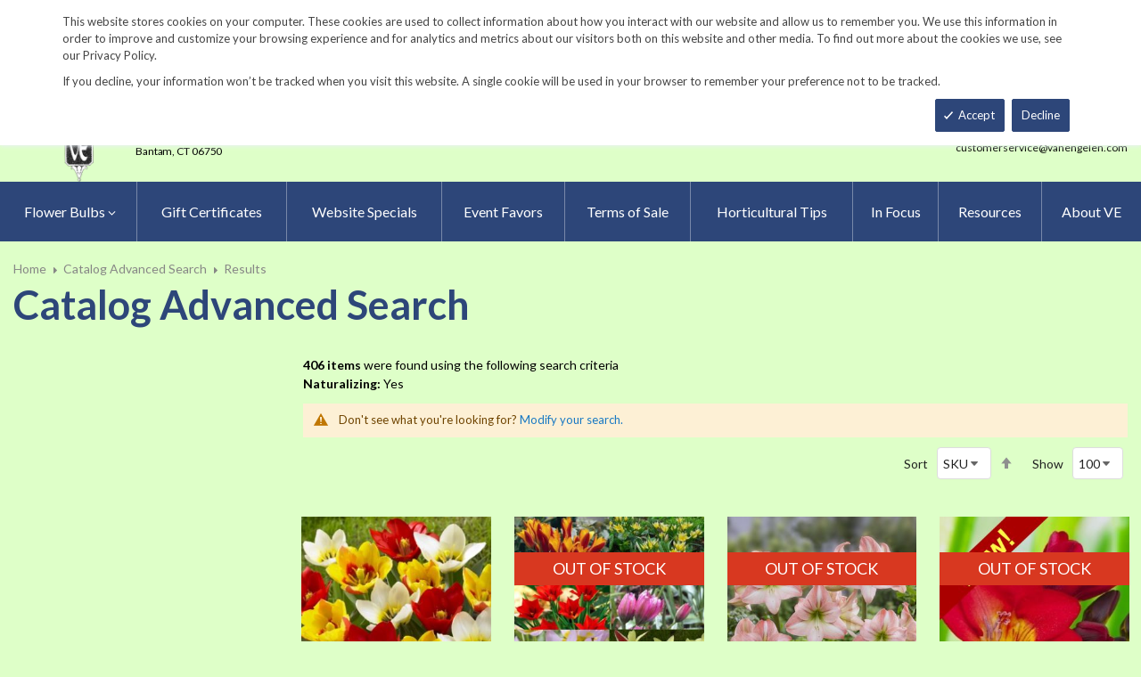

--- FILE ---
content_type: text/html; charset=UTF-8
request_url: https://www.vanengelen.com/catalogsearch/advanced/result/?blooms_from=&blooms_to=&color1=&color2=&cool=&cut_flowers=&deer=&description=&force=&fragrant=&ground_cover=&height_from=&height_to=&heirloom=&int_fol=&moist=&name=&native=&naturalize=1&new=&p=5&price%5Bfrom%5D=&price%5Bto%5D=&rodent=&shade=&sku=&warm=&zone_from=&zone_to=
body_size: 19888
content:
<!doctype html>
<html lang="en">
    <head >
        <script>
    var LOCALE = 'en\u002DUS';
    var BASE_URL = 'https\u003A\u002F\u002Fwww.vanengelen.com\u002F';
    var require = {
        'baseUrl': 'https\u003A\u002F\u002Fwww.vanengelen.com\u002Fstatic\u002Ffrontend\u002FKGS\u002Fvanengelen\u002Fen_US'
    };</script>        <meta charset="utf-8"/>
<meta name="title" content="Advanced Search Results"/>
<meta name="description" content="Top quality vegetable, herb and flower seeds for the market & home gardener. We ship to the US & Canada from our test gardens in NW Connecticut.
Feasts from seeds."/>
<meta name="keywords" content="The world's best herb, vegetable and flower seeds, Feasts from seeds. Gourmet, Garden,  gardening,  farm, table, vegetables, flowers, herbs, seed, home, gardens, market, farmers, farms, Artichoke, Arugula, Asian Specialties, Asparagus, Beans, Bean, Beets, beet, Belgian Endive, Broccoli, Broccoli Raab, Brussels Sprouts, Cabbage, cabbages, Cardoons, cardoon, Carrots, carrot, Cauliflower, Celeriac, Celery, Cress, watercress, Cucumbers, cucumber, Daikon, Radishes, radish, Edamame, Eggplant, eggplants, Fennel, Garlic, Ground, Cherry, cherries, Horseradish Root, Hot, Chile, Peppers, pepper, hot chile peppers, chili, Jicama, Kale, Kohlrabi, Leeks, leek, Lettuce, Melons, melon, watermelon, cantaloupe, muskmelon, charentais, honeydew,  Okra, Onions, onion, sets, onion sets, bunching, scallions, Parsley Root, Parsnips, parsnip, Peas and Pea Pods, peas, pea, pod, Peanuts, peanut, Potatoes, potato, tuber, spud, Pumpkins, pumpkin, Radicchio, Radishes, Rhubarb, Roselles, Rutabagas, rutabaga, Salad Blends, salad, blend, green, collards, collard, Salad Greens, Amaranth, Arugula, Chervil, Claytonia, Cress, Dandelion, Endive, Frisee, Escarole, Mache, Minutina, corn salad, erba stella, Orach, Sorrel, Salsify, Shallots, shallot, Snacking Seeds, snacking seed, Southern Greens, mustard green, mustard greens, mustard, Spinach, Sprouting Seeds, sprouting, sprouting seed, Strawberries, strawberry, Sweet Corn, popcorn, corn. Sweet Peppers, peppers, sweet pepper, Sweet Potatoes, sweet potato, sweetpotatoes, Swiss Chard, chard, Summer Squash, summer, squash, squashes,  Tomatillos, tomatillo, Tomatoes, tomato, Turnips, turnip, Winter Squash, winter squashes, Asian Greens, Asian Vegetables, Bitter Melon, Chinese Broccoli, Chinese Cabbage, napa, Komatsuna, Mizuna, Pak choi, Shiso, Tatsoi, Winged Bean, mibuna, salt wort, Thai Basil, Basil, basils, Borage, Catnip, Cutting Celery, Chamomile, Chives, chive, nira, , Chinese Chives, garlic chives, Coriander, Cilantro, Echinacea Root, Bronze Fennel , Anise Hyssop, Lavender, lavendula, Spanish Lavender, Lemon Balm, Lemongrass, Lovage, Marjoram, Zataar, Brown Mustard Seed, Greek Oregano, oregano, Paprika Pepper, Paprika, paprika peppers, Pepperbox Breadseed Poppy, poppy seed, Rosemary,  Sage, Summer Savory, Black Sesame, Kurogoma, Winter Savory, Spearmint, mint, Garden Sorrel, Sorrel, Stevia, Thyme, Creeping Thyme, Summer Thyme, time, St. Johns Wort, Bedding Flowers, Alternanthera, Balloon Flower, platycodon, Balsam, Bee Balm, monarda, Blanket Flower, gaillardia, Blue Flax, linum, Browallia, Calamint, Canterbury Bells, campanula, Catmint, nepeta, Cinquefoil, potentilla, Coleus, Columbine, aquilegia, Coreopsis, Creeping Zinnia, sanvitalia, Dahlias, Datura, Delphinium, Euphorbia, False Indigo, baptisia, Foxglove, digitalis, Forget Me Nots, myosotis, Helichrysum, Heuchera, Hibiscus, Hollyhocks, alcea, Honeywort, cerinthe, Joseph's Coat, amaranthus, Kiss Me Over The Garden Gate, polygonum, Lobelia, Love Lies Bleeding, Lupine, Maltese Cross, lychnis, Marigolds, marigold, tagetes, Mexican Sunflower, tithonia, Moss Rose, portulaca, Nicotiana, Ornamental Kale, Phlox, Pincushion Flower, scabiosa, Poppies, poppy, cal poppy, Red Hot Poker, tritoma, Salvia, Shasta Daisies, chrysanthemum, Soapwort, saponaria, Spider Flowers, cleome, Sunset Hyssop, agastashe, Verbena, Vinca, Bouquet Flowers, Baby's Breath, gypsophila, Bells of Ireland, moleccella, Black-Eyed Susans, black eye susan, black eye susans, rudebeckia, Blazing Stars, liatris, Carnation, dianthus, Celosia, cockscomb, plume, China Asters, callistephus, asters, Chinese Lanterns, physalis, Coneflowers, coneflower, Echinacea, Corn Cockles, corncockle, agrostema, Cosmos, Cutting Ageratum, Globe Amaranth, Globe Thistle, echinops, Immortelle, xeranthemum, Lace Flower, ammi, Larkspur, consolida, Milkweed, asclepias, Money Plant, lunaria, Nigella, Queen Anne's Lace, daucus, Salvia, Snapdragons, snapdragon, antirrhinum, Statice, limonium, Strawflower, helichrysum, Sunflowers, helianthus, Tassel Flower, emilia, Tree Mallow, lavatera, Yarrow, achillea, Zinnias, zinnia, Edible Flowers, edible flower, Bachelor's Buttons, centaurea, Calendula, Cottage Pinks, dianthus, English Daisy, bellis, Johnny Jump-Ups, viola, Nasturtiums, nasturtium, Signet Marigolds, signet marigold, Fragrant Flowers, fragrant flower, Alyssum, Four O'Clocks, mirabilis, Heliotrope, Mignonette, Nicotiana, Night Phlox, zaluzianskya, Stock, matthiola, Sweet Peas, lathyrus, Vining Flowers, vining flower, Black-Eyed Susan Vine, thunbergia, Cardinal Climber, ipomoea, Cathedral Bells, cobaea, Climbing Snapdragon, asarina, Exotic Love Vine, mina lobate, Hyacinth Bean Vine, dolichos, Love in a Puff, cardispermum, Moonflowers, moonflower, Morning Glories, morning glory, Purple Bell Vine, rhodochiton, Runner Beans, runner bean, Sweet Peas, sweet pea, Ornamental Gourds, large Fruited, Small Fruited Mixture,  lagenaria, cucurbita, Ornamental Corn, Ornamental Grasses, Big Quaking Grass, Mexican Feather Grass, Bunnytail Grass, Black Madras Ornamental Rice, Polly Variegated Cat Grass, Purple Majesty Millet, briza, lagurus, oryza, nasella, hordeum, pennisetum, hops, "/>
<meta name="robots" content="NOINDEX,FOLLOW"/>
<meta name="viewport" content="width=device-width, minimum-scale=1.0, maximum-scale=1.0, user-scalable=no"/>
<meta name="format-detection" content="telephone=no"/>
<meta http-equiv="X-UA-Compatible" content="IE=edge"/>
<title>Advanced Search Results</title>
                <link rel="stylesheet" type="text/css" media="all" href="https://www.vanengelen.com/static/frontend/KGS/vanengelen/en_US/mage/calendar.css" />
<link rel="stylesheet" type="text/css" media="all" href="https://www.vanengelen.com/static/frontend/KGS/vanengelen/en_US/css/styles-m.css" />
<link rel="stylesheet" type="text/css" media="all" href="https://www.vanengelen.com/static/frontend/KGS/vanengelen/en_US/jquery/uppy/dist/uppy-custom.css" />
<link rel="stylesheet" type="text/css" media="all" href="https://www.vanengelen.com/static/frontend/KGS/vanengelen/en_US/Amasty_Base/vendor/slick/amslick.min.css" />
<link rel="stylesheet" type="text/css" media="all" href="https://www.vanengelen.com/static/frontend/KGS/vanengelen/en_US/Sm_ShopBy/css/shopby.css" />
<link rel="stylesheet" type="text/css" media="all" href="https://www.vanengelen.com/static/frontend/KGS/vanengelen/en_US/Magefan_Blog/css/blog-m.css" />
<link rel="stylesheet" type="text/css" media="all" href="https://www.vanengelen.com/static/frontend/KGS/vanengelen/en_US/Magefan_Blog/css/blog-new.css" />
<link rel="stylesheet" type="text/css" media="all" href="https://www.vanengelen.com/static/frontend/KGS/vanengelen/en_US/Magefan_Blog/css/blog-custom.css" />
<link rel="stylesheet" type="text/css" media="all" href="https://www.vanengelen.com/static/frontend/KGS/vanengelen/en_US/css/header-1.css" />
<link rel="stylesheet" type="text/css" media="all" href="https://www.vanengelen.com/static/frontend/KGS/vanengelen/en_US/css/product-1.css" />
<link rel="stylesheet" type="text/css" media="all" href="https://www.vanengelen.com/static/frontend/KGS/vanengelen/en_US/css/pages-theme.css" />
<link rel="stylesheet" type="text/css" media="all" href="https://www.vanengelen.com/static/frontend/KGS/vanengelen/en_US/css/footer-2.css" />
<link rel="stylesheet" type="text/css" media="screen and (min-width: 768px)" href="https://www.vanengelen.com/static/frontend/KGS/vanengelen/en_US/css/styles-l.css" />
<link rel="stylesheet" type="text/css" media="print" href="https://www.vanengelen.com/static/frontend/KGS/vanengelen/en_US/css/print.css" />
<link rel="stylesheet" type="text/css" media="all" href="https://use.fontawesome.com/releases/v5.7.1/css/all.css" />
<script type="text/javascript" src="https://www.vanengelen.com/static/frontend/KGS/vanengelen/en_US/requirejs/require.js"></script>
<script type="text/javascript" src="https://www.vanengelen.com/static/frontend/KGS/vanengelen/en_US/mage/requirejs/mixins.js"></script>
<script type="text/javascript" src="https://www.vanengelen.com/static/frontend/KGS/vanengelen/en_US/requirejs-config.js"></script>
<link rel="icon" type="image/x-icon" href="https://www.vanengelen.com/media/favicon/default/favicon.ico" />
<link rel="shortcut icon" type="image/x-icon" href="https://www.vanengelen.com/media/favicon/default/favicon.ico" />
<meta name="google-site-verification" content="v-hUqPerH1vU1u2PQ32R20YlpweLtgXQkU1tp3u7UUQ" />
<meta name="p:domain_verify" content="9DwthBTPLsL0iMf9i4hIMl3L1r9NQkXe"/>
<!-- Google tag (gtag.js) -->
<script async src="https://www.googletagmanager.com/gtag/js?id=G-8W35BK663C"></script>
<script>
  window.dataLayer = window.dataLayer || [];
  function gtag(){dataLayer.push(arguments);}
  gtag('js', new Date());
 
  gtag('config', 'G-8W35BK663C');
</script>
<!--toH2xl2nkbIbA51F6e3JD9jjtmlCudCn-->        <!-- BEGIN GOOGLE ANALYTICS CODE -->
<script type="text/x-magento-init">
{
    "*": {
        "Magento_GoogleAnalytics/js/google-analytics": {
            "isCookieRestrictionModeEnabled": 0,
            "currentWebsite": 1,
            "cookieName": "user_allowed_save_cookie",
            "ordersTrackingData": [],
            "pageTrackingData": {"optPageUrl":"","isAnonymizedIpActive":false,"accountId":"UA-9333209-2"}        }
    }
}
</script>
<!-- END GOOGLE ANALYTICS CODE -->
    <script type="text/x-magento-init">
        {
            "*": {
                "Magento_PageCache/js/form-key-provider": {
                    "isPaginationCacheEnabled":
                        0                }
            }
        }
    </script>
<link href="https://fonts.googleapis.com/css?family=Lato:400,700,900&display=swap" rel="stylesheet">
<link href="https://fonts.googleapis.com/css?family=Lato:400,700,900&display=swap" rel="stylesheet">
<link rel="stylesheet" type="text/css" media="all" href="https://www.vanengelen.com/media/sm/configed_css/settings_default.css"/>
    </head>
    <body data-container="body"
          data-mage-init='{"loaderAjax": {}, "loader": { "icon": "https://www.vanengelen.com/static/frontend/KGS/vanengelen/en_US/images/loader-2.gif"}}'
        id="html-body" class="page-products header-1-style product-1-style footer-2-style catalogsearch-advanced-result page-layout-2columns-left">
            <div id="m-cookienotice" class="v-bar" style="display:none;">
        <div class="container">
            <div id="message-custom-css" class="m-message custom-css">
                <div class="">
<span>This website stores cookies on your computer. These cookies are used to collect information about how you interact with our website and allow us to remember you. We use this information in order to improve and customize your browsing experience and for analytics and metrics about our visitors both on this website and other media. To find out more about the cookies we use, see our Privacy Policy.</span>
</div>
<p>If you decline, your information won’t be tracked when you visit this website. A single cookie will be used in your browser to remember your preference not to be tracked.</p>            </div>
            <div id="action-custom-css" class="m-actions custom-css">
                <a href="#" class="m-button m-accept">
                    Accept                </a>
                <a href="#" class="m-button m-decline">
                    Decline                </a>
            </div>
        </div>
    </div>
    <div id="v-badge" class="v-badge" onClick="showDiv()" style="display:none">Cookie Settings</div>

    <script type="text/javascript" nonce="aUid7ZbeDctYqk65C3sReQABzQU">
        var expire = parseInt('1') || 1;

        function setCookie(name, value, days) {
            var d = new Date();
            d.setTime(d.getTime() + (days * 24 * 60 * 60 * 1000));
            var expires = "expires=" + d.toUTCString();
            var cookieStr = name + "=" + value + ";" + expires + ";path=/";
                        cookieStr += ";secure";
                        document.cookie = cookieStr;
        }

        function cookieNoticeAccept() {
            setCookie('cookienotice', 'true', expire);
            document.getElementById('m-cookienotice').style.display = 'none';
        }

        function cookieClose() {
            setCookie('cookienotice', '0', expire);
            document.getElementById('m-cookienotice').style.display = 'none';
            document.getElementById('v-badge').style.display = 'block';
        }

        function showDiv() {
            document.getElementById('m-cookienotice').style.display = "block";
            document.getElementById('v-badge').style.display = 'none';
                    }

        require([
            'jquery',
            'mage/cookies'
        ], function ($) {
            var cookieValue = $.mage.cookies.get('cookienotice');

            if (cookieValue === '0') {
                document.getElementById('v-badge').style.display = 'block';
            } else if (!cookieValue) {
                document.getElementById('m-cookienotice').style.display = 'block';
            }

            $('.m-button.m-accept').on('click', function (e) {
                e.preventDefault();
                cookieNoticeAccept();
            });

            $('.m-button.m-decline').on('click', function (e) {
                e.preventDefault();
                cookieClose();
            });
        });

        
            </script>


<div class="cookie-status-message" id="cookie-status">
    The store will not work correctly when cookies are disabled.</div>
<script type="text&#x2F;javascript">document.querySelector("#cookie-status").style.display = "none";</script>
<script type="text/x-magento-init">
    {
        "*": {
            "cookieStatus": {}
        }
    }
</script>

<script type="text/x-magento-init">
    {
        "*": {
            "mage/cookies": {
                "expires": null,
                "path": "\u002F",
                "domain": ".www.vanengelen.com",
                "secure": true,
                "lifetime": "3600"
            }
        }
    }
</script>

<script>
    window.cookiesConfig = window.cookiesConfig || {};
    window.cookiesConfig.secure = true;
</script><script>    require.config({
        map: {
            '*': {
                wysiwygAdapter: 'mage/adminhtml/wysiwyg/tiny_mce/tinymceAdapter'
            }
        }
    });</script><div class="page-wrapper"><header class="page-header">
    
<div class="header-container header-style-1">
    <div class="header-top">
        <div class="container">
            <div class="row">
                <div class="col-lg-3">
                    <div class="customer-action">
                        <p class="phone-header"><i class="fas fa-phone fa-rotate-90">&nbsp;</i>&nbsp;&nbsp;<a href="tel:860-567-8734">860-567-8734</a></p>                    </div>
                </div>
                <div class="col-lg-9">
                    <div class="right-content">

                        <ul class="top-header-left-links ">
<li><a href="/request-a-catalog">Request a Catalog</a></li>
<li><a href="/fundraisers.html">Fundraisers</a></li>
<li><a href="https://www.vanengelen.com/resources/">Gardening Resources</a></li>
<li><a href="/contact">Contact Us</a></li>
<li><a href="/tracking.html" class="track-order--link">Track Order&nbsp;&nbsp;<img class="ups" src="https://www.vanengelen.com/media/KGS-IMAGES/UPS_Logo_Shield.png" alt="UPS Shipping" width="25px"></a></li>
</ul>                        <ul class="contact-social">
<li><a class="icon-facebook" title="Facebook" href="https://www.facebook.com/VanEngelenBulbs/" target="_blank"> <span class="hidden">Facebook</span> </a></li>
<li><a class="icon-twitter" title="Twitter" href="https://twitter.com/vanengelenbulbs?lang=en" target="_blank"> <span class="hidden">Twitter</span> </a></li>
<li><a class="icon-instagram" title="Instagram" href="https://www.instagram.com/vanengelenbulbs/" target="_blank"> <span class="hidden">Instagram</span> </a></li>
</ul>

                        <!-- <div class="language-currency">
                                                                                </div> -->
                                                
                    </div>
                </div>
            </div>
        </div>
    </div>
    <div class="header-middle ontop-element">
        <div class="row">
            <div class="col-lg-4 header-logo">
                 <div class="logo-container">
                    <div class="logo-content">
    <a class="logo logo-content--left" title="Kitchen Garden Seeds" href="https://www.vanengelen.com/"> 
        <img class="logo-img" src="https://www.vanengelen.com/static/frontend/KGS/vanengelen/en_US/images/logo.png" alt="Vanengelen"> 
    </a>
    <div class="logo-content--right">
        <a href="https://www.vanengelen.com/"><img class="logo-text" src="https://www.vanengelen.com/static/frontend/KGS/vanengelen/en_US/images/logo_right.png" alt="Kitchen Garden Seeds"></a>
        <div class="address-1"><span
                class="address-1--street-name">23 Tulip Drive</span><span>&nbsp;•&nbsp;</span><span
                class="address-1--post-box">P.O.Box 638</span></div>
        <div class="address-2"><span class="address-2--city">Bantam,</span>
            <span class="address-2--street-name"></span>
            <span class="address-2--zipcode">CT 06750</span></div>
    </div>
</div>                </div>
            </div>
            <div class="col-lg-8 header-right">
                <div class="row">
                    <div class="col-lg-12">
                        <div class="header-search header-buttons">
                            <div class="box-search header-search-box">
                                <div class="search-wrapper">
<section class="amsearch-wrapper-block"
         data-amsearch-wrapper="block"
         data-bind="
            scope: 'amsearch_wrapper',
            mageInit: {
                'Magento_Ui/js/core/app': {
                    components: {
                        amsearch_wrapper: {
                            component: 'Amasty_Xsearch/js/wrapper',
                            data: {&quot;url&quot;:&quot;https:\/\/www.vanengelen.com\/amasty_xsearch\/autocomplete\/index\/&quot;,&quot;url_result&quot;:&quot;https:\/\/www.vanengelen.com\/catalogsearch\/result\/&quot;,&quot;url_popular&quot;:&quot;https:\/\/www.vanengelen.com\/search\/term\/popular\/&quot;,&quot;isDynamicWidth&quot;:false,&quot;isProductBlockEnabled&quot;:true,&quot;width&quot;:600,&quot;displaySearchButton&quot;:false,&quot;fullWidth&quot;:false,&quot;minChars&quot;:3,&quot;delay&quot;:0,&quot;currentUrlEncoded&quot;:&quot;[base64]&quot;,&quot;color_settings&quot;:[],&quot;popup_display&quot;:0,&quot;preloadEnabled&quot;:false,&quot;isSeoUrlsEnabled&quot;:false,&quot;seoKey&quot;:&quot;search&quot;,&quot;isSaveSearchInputValueEnabled&quot;:false}                        }
                    }
                }
            }">
    <div class="amsearch-form-block"
          data-bind="
              style: {
                    width: resized() ? data.width + 'px' : ''
              },
              css: {
                '-opened': opened
              },
              afterRender: initCssVariables">
                
<section class="amsearch-input-wrapper"
         data-bind="
            css: {
                '-dynamic-width': data.isDynamicWidth,
                '-match': $data.readyForSearch(),
                '-typed': inputValue && inputValue().length
            }">
    <input type="text"
           name="q"
           placeholder="Search&#x20;By&#x20;Item&#x20;Number&#x20;or&#x20;Name"
           class="amsearch-input"
           maxlength="128"
           role="combobox"
           aria-haspopup="false"
           aria-autocomplete="both"
           autocomplete="off"
           aria-expanded="false"
           data-amsearch-block="input"
           enterkeyhint="search"
           data-bind="
                afterRender: initInputValue,
                hasFocus: focused,
                value: inputValue,
                event: {
                    keypress: onEnter
                },
                valueUpdate: 'input'">
    <!-- ko template: { name: templates.loader } --><!-- /ko -->
    <button class="amsearch-button -close -clear -icon"
            style="display: none"
            data-bind="
                event: {
                    click: inputValue.bind(this, '')
                },
                attr: {
                    title: $t('Clear Field')
                },
                visible: inputValue && inputValue().length">
    </button>
    <button class="amsearch-button -loupe -clear -icon -disabled"
            data-bind="
                event: {
                    click: search
                },
                css: {
                    '-disabled': !$data.match()
                },
                attr: {
                    title: $t('Search')
                }">
    </button>
</section>
        
        
<section class="amsearch-result-section"
         data-amsearch-js="results"
         style="display: none;"
         data-bind="
            css: {
                '-small': $data.data.width < 700 && !$data.data.fullWidth
            },
            afterRender: function (node) {
                initResultSection(node, 1)
            },
            style: resultSectionStyles(),
            visible: $data.opened()">
    <!-- ko if: !$data.match() && $data.preload() -->
        <!-- ko template: { name: templates.preload } --><!-- /ko -->
    <!-- /ko -->
    <!-- ko if: $data.match() -->
        <!-- ko template: { name: templates.results } --><!-- /ko -->
    <!-- /ko -->
    <!-- ko if: $data.message() && $data.message().length -->
        <!-- ko template: { name: templates.message } --><!-- /ko -->
    <!-- /ko -->
</section>
    </div>
        <div class="focusable-trap" data-bind="event: { focusin: close }" tabindex="0"></div>
</section>
</div>                            </div>
                            <a href="https://www.vanengelen.com/catalogsearch/advanced/" class="header-search--advance">Advanced Search</a>
                            
<div data-block="minicart" class="minicart-wrapper" data-move="minicart-mobile">
    <a class="action minicart-link" href="https://www.vanengelen.com/checkout/cart/"
       data-bind="scope: 'minicart_content'">
        <span class="text">Your wheelbarrow</span>
        <span class="counter qty empty"
              data-bind="css: { empty: !!getCartParam('summary_count') == false }, blockLoader: isLoading">
            <span class="counter-number"><!-- ko text: getCartParam('summary_count') --><!-- /ko --></span>
             <span class="counter-label">
            <!-- ko if: getCartParam('summary_count') -->
                <!-- ko text: getCartParam('summary_count') --><!-- /ko -->
                <!-- ko i18n: 'items' --><!-- /ko -->
                <!-- /ko -->

                <!-- ko if: getCartParam('summary_count') == 0 -->
                <!-- ko text: getCartParam('summary_count') --><!-- /ko -->
                <!-- ko i18n: 'item' --><!-- /ko -->
            <!-- /ko -->
            </span>

        </span>
		<span class="price-minicart">
			<!-- ko foreach: getRegion('subtotalContainer') -->
			<!-- ko template: getTemplate() --><!-- /ko -->
			<!-- /ko -->
		</span>

    </a>
    <div class="subtotal" data-bind="scope: 'minicart_content'">
        <!-- ko if: getCartParam('summary_count') -->
        <span class="text">
            <!-- ko i18n: 'Total' --><!-- /ko -->
            <span class="text" data-bind="html: getCartParam('subtotal')"></span>
        </span>
        <!-- /ko -->
    </div>


            <div class="block block-minicart"
             data-role="dropdownDialog"
             data-mage-init='{"dropdownDialog":{
                "appendTo":"[data-block=minicart]",
                "triggerTarget":".showcart",
                "timeout": "2000",
                "closeOnMouseLeave": false,
                "closeOnEscape": true,
                "triggerClass":"active",
                "parentClass":"active",
                "buttons":[]}}'>
            <div id="minicart-content-wrapper" data-bind="scope: 'minicart_content'">
                <!-- ko template: getTemplate() --><!-- /ko -->
            </div>
                    </div>
        <script nonce="aUid7ZbeDctYqk65C3sReQABzQU">
        window.checkout = {"shoppingCartUrl":"https:\/\/www.vanengelen.com\/checkout\/cart\/","checkoutUrl":"https:\/\/www.vanengelen.com\/checkout\/","updateItemQtyUrl":"https:\/\/www.vanengelen.com\/checkout\/sidebar\/updateItemQty\/","removeItemUrl":"https:\/\/www.vanengelen.com\/checkout\/sidebar\/removeItem\/","imageTemplate":"Magento_Catalog\/product\/image_with_borders","baseUrl":"https:\/\/www.vanengelen.com\/","minicartMaxItemsVisible":3,"websiteId":"1","maxItemsToDisplay":10,"storeId":"1","storeGroupId":"1","payPalBraintreeClientToken":"","customerLoginUrl":"https:\/\/www.vanengelen.com\/customer\/account\/login\/","isRedirectRequired":false,"autocomplete":"off","captcha":{"user_login":{"isCaseSensitive":false,"imageHeight":50,"imageSrc":"","refreshUrl":"https:\/\/www.vanengelen.com\/captcha\/refresh\/","isRequired":false,"timestamp":1766366702}}};
    </script>
    <script type="text/x-magento-init">
    {
        "[data-block='minicart']": {
            "Magento_Ui/js/core/app": {"components":{"minicart_content":{"children":{"subtotal.container":{"children":{"subtotal":{"children":{"subtotal.totals":{"config":{"display_cart_subtotal_incl_tax":0,"display_cart_subtotal_excl_tax":1}}},"component":"uiComponent","config":{"template":"Magento_Checkout\/minicart\/subtotal"}},"subtotal.totals":{"component":"Magento_Checkout\/js\/view\/checkout\/minicart\/subtotal\/totals","config":{"template":"Magento_Checkout\/minicart\/subtotal\/totals"}}},"component":"uiComponent","config":{"displayArea":"subtotalContainer"}},"extra_info":{"component":"uiComponent","config":{"displayArea":"extraInfo"}},"promotion":{"component":"uiComponent","config":{"displayArea":"promotion"}},"item.renderer":{"component":"uiComponent","config":{"displayArea":"defaultRenderer","template":"Magento_Checkout\/minicart\/item\/default"},"children":{"item.image":{"component":"Magento_Catalog\/js\/view\/image","config":{"template":"Magento_Catalog\/product\/image","displayArea":"itemImage"}}}}},"component":"Magento_Checkout\/js\/view\/minicart","config":{"template":"Magento_Checkout\/minicart\/content","itemRenderer":{"default":"defaultRenderer","simple":"defaultRenderer","virtual":"defaultRenderer"}}}},"types":[]}        },
        "*": {
            "Magento_Ui/js/block-loader": "https://www.vanengelen.com/static/frontend/KGS/vanengelen/en_US/images/loader-1.gif"
        }
    }
    </script>
</div>


                            <a class="blue-link smart-order-btn header-right-btn" href="/smart_order">Smart Order Form</a>                            <a class="blue-link header-right-btn newsletter-signup-btn" href="/enewsletter-sign-up">eNewsletter Sign Up</a>                        </div>
                    </div>
                    <div class="col-lg-12">
	<div class="email-address">
		<a href="mailto:customerservice@vanengelen.com" class="email-address--customer">customerservice@vanengelen.com</a>
	</div>
</div>                </div>
            </div>
        </div>
    </div>
    <div class="header-bottom ontop-element">
            <div class="desktop-menu">
                <!-- <div class="logo-container">
                                    </div> -->
                <div class="horizontal-block">
                    <div class="horizontal-menu">
<div class="horizontal-megamenu-block">
                    <nav class="sm_megamenu_wrapper_horizontal_menu sambar" id="sm_megamenu_menu69489deed4f8d"
             data-sam="12499549481766366702">
            <div class="sambar-inner">
                <div class="mega-content">
                    <ul class="horizontal-type sm-megamenu-hover sm_megamenu_menu sm_megamenu_menu_black" data-jsapi="on">

<!--                        <li class="home-item other-toggle sm_megamenu_lv1 sm_megamenu_drop">-->
<!--                            <a class="sm_megamenu_head sm_megamenu_drop" href="--><!--">-->
<!--							<span class="sm_megamenu_icon sm_megamenu_nodesc">-->
<!--								<span class="sm_megamenu_title">--><!--</span>-->
<!--							</span>-->
<!--                            </a>-->
<!--                        </li>-->
                                                                                <li class="other-toggle 							sm_megamenu_lv1 sm_megamenu_drop parent    ">
                                <a class="sm_megamenu_head sm_megamenu_drop sm_megamenu_haschild"
                                   href="https://www.vanengelen.com/flower-bulbs-index.html"                                    id="sm_megamenu_8">
                                                                        <span class="sm_megamenu_icon sm_megamenu_nodesc">
														                                        <span class="sm_megamenu_title">Flower Bulbs</span>
																			</span>
                                </a>
                                                                                                        <div class="sm-megamenu-child sm_megamenu_dropdown_3columns ">
                                            <div data-link="https://www.vanengelen.com/catalogsearch/advanced/result/" class="sm_megamenu_col_3 sm_megamenu_firstcolumn    "><div data-link="https://www.vanengelen.com/catalogsearch/advanced/result/" class="sm_megamenu_col_3    "><div class="sm_megamenu_head_item"><div class="sm_megamenu_title  "><a  class="sm_megamenu_nodrop " href="https://www.vanengelen.com/flower-bulbs-index.html"  ><span class="sm_megamenu_title_lv-2">Flower Bulbs</span><span class='childs-counter'>39 Items</span></a><div class="sm_megamenu_title "><a class="sm_megamenu_nodrop" href="https://www.vanengelen.com/flower-bulbs-index/special-collections.html" ><span class="sm_megamenu_title_lv-2">Discounted Collections</span></a></div><div class="sm_megamenu_title "><a class="sm_megamenu_nodrop" href="https://www.vanengelen.com/flower-bulbs-index/website-specials.html" ><span class="sm_megamenu_title_lv-2">Website Specials</span></a></div><div class="sm_megamenu_title "><a class="sm_megamenu_nodrop" href="https://www.vanengelen.com/flower-bulbs-index/new-for-2025.html" ><span class="sm_megamenu_title_lv-2">New for 2025!</span></a></div><div class="sm_megamenu_title "><a class="sm_megamenu_nodrop" href="https://www.vanengelen.com/flower-bulbs-index/tulips.html" ><span class="sm_megamenu_title_lv-2">Tulips</span></a></div><div class="sm_megamenu_title "><a class="sm_megamenu_nodrop" href="https://www.vanengelen.com/flower-bulbs-index/narcissi.html" ><span class="sm_megamenu_title_lv-2">Narcissi</span></a></div><div class="sm_megamenu_title "><a class="sm_megamenu_nodrop" href="https://www.vanengelen.com/flower-bulbs-index/allium.html" ><span class="sm_megamenu_title_lv-2">Allium</span></a></div><div class="sm_megamenu_title "><a class="sm_megamenu_nodrop" href="https://www.vanengelen.com/flower-bulbs-index/anemone-blanda.html" ><span class="sm_megamenu_title_lv-2">Anemone blanda</span></a></div><div class="sm_megamenu_title "><a class="sm_megamenu_nodrop" href="https://www.vanengelen.com/flower-bulbs-index/brodiaea.html" ><span class="sm_megamenu_title_lv-2">Brodiaea</span></a></div><div class="sm_megamenu_title "><a class="sm_megamenu_nodrop" href="https://www.vanengelen.com/flower-bulbs-index/camassia.html" ><span class="sm_megamenu_title_lv-2">Camassia</span></a></div><div class="sm_megamenu_title "><a class="sm_megamenu_nodrop" href="https://www.vanengelen.com/flower-bulbs-index/chionodoxa.html" ><span class="sm_megamenu_title_lv-2">Chionodoxa</span></a></div><div class="sm_megamenu_title "><a class="sm_megamenu_nodrop" href="https://www.vanengelen.com/flower-bulbs-index/corydalis.html" ><span class="sm_megamenu_title_lv-2">Corydalis</span></a></div><div class="sm_megamenu_title "><a class="sm_megamenu_nodrop" href="https://www.vanengelen.com/flower-bulbs-index/crocus.html" ><span class="sm_megamenu_title_lv-2">Crocus</span></a></div><div class="sm_megamenu_title "><a class="sm_megamenu_nodrop" href="https://www.vanengelen.com/flower-bulbs-index/eranthis-1.html" ><span class="sm_megamenu_title_lv-2">Eranthis</span></a></div><div class="sm_megamenu_title "><a class="sm_megamenu_nodrop" href="https://www.vanengelen.com/flower-bulbs-index/eremurus.html" ><span class="sm_megamenu_title_lv-2">Eremurus</span></a></div><div class="sm_megamenu_title "><a class="sm_megamenu_nodrop" href="https://www.vanengelen.com/flower-bulbs-index/erythronium.html" ><span class="sm_megamenu_title_lv-2">Erythronium</span></a></div><div class="sm_megamenu_title "><a class="sm_megamenu_nodrop" href="https://www.vanengelen.com/flower-bulbs-index/fritillaria.html" ><span class="sm_megamenu_title_lv-2">Fritillaria</span></a></div><div class="sm_megamenu_title "><a class="sm_megamenu_nodrop" href="https://www.vanengelen.com/flower-bulbs-index/galanthus.html" ><span class="sm_megamenu_title_lv-2">Galanthus</span></a></div><div class="sm_megamenu_title "><a class="sm_megamenu_nodrop" href="https://www.vanengelen.com/flower-bulbs-index/geranium.html" ><span class="sm_megamenu_title_lv-2">Geranium</span></a></div><div class="sm_megamenu_title "><a class="sm_megamenu_nodrop" href="https://www.vanengelen.com/flower-bulbs-index/gladiolus.html" ><span class="sm_megamenu_title_lv-2">Gladiolus</span></a></div><div class="sm_megamenu_title "><a class="sm_megamenu_nodrop" href="https://www.vanengelen.com/flower-bulbs-index/hyacinths.html" ><span class="sm_megamenu_title_lv-2">Hyacinths</span></a></div><div class="sm_megamenu_title "><a class="sm_megamenu_nodrop" href="https://www.vanengelen.com/flower-bulbs-index/hyacinthoides.html" ><span class="sm_megamenu_title_lv-2">Hyacinthoides</span></a></div><div class="sm_megamenu_title "><a class="sm_megamenu_nodrop" href="https://www.vanengelen.com/flower-bulbs-index/ipheion.html" ><span class="sm_megamenu_title_lv-2">Ipheion uniflorum</span></a></div><div class="sm_megamenu_title "><a class="sm_megamenu_nodrop" href="https://www.vanengelen.com/flower-bulbs-index/dutch.html" ><span class="sm_megamenu_title_lv-2">Dutch Iris</span></a></div><div class="sm_megamenu_title "><a class="sm_megamenu_nodrop" href="https://www.vanengelen.com/flower-bulbs-index/rock-garden.html" ><span class="sm_megamenu_title_lv-2">Rock Garden Iris</span></a></div><div class="sm_megamenu_title "><a class="sm_megamenu_nodrop" href="https://www.vanengelen.com/flower-bulbs-index/ixiolirion.html" ><span class="sm_megamenu_title_lv-2">Ixiolirion</span></a></div><div class="sm_megamenu_title "><a class="sm_megamenu_nodrop" href="https://www.vanengelen.com/flower-bulbs-index/leucojum.html" ><span class="sm_megamenu_title_lv-2">Leucojum aestivum</span></a></div><div class="sm_megamenu_title "><a class="sm_megamenu_nodrop" href="https://www.vanengelen.com/flower-bulbs-index/muscari.html" ><span class="sm_megamenu_title_lv-2">Muscari</span></a></div><div class="sm_megamenu_title "><a class="sm_megamenu_nodrop" href="https://www.vanengelen.com/flower-bulbs-index/ornithogalum.html" ><span class="sm_megamenu_title_lv-2">Ornithogalum</span></a></div><div class="sm_megamenu_title "><a class="sm_megamenu_nodrop" href="https://www.vanengelen.com/flower-bulbs-index/oxalis.html" ><span class="sm_megamenu_title_lv-2">Oxalis</span></a></div><div class="sm_megamenu_title "><a class="sm_megamenu_nodrop" href="https://www.vanengelen.com/flower-bulbs-index/puschkinia.html" ><span class="sm_megamenu_title_lv-2">Puschkinia</span></a></div><div class="sm_megamenu_title "><a class="sm_megamenu_nodrop" href="https://www.vanengelen.com/flower-bulbs-index/scilla.html" ><span class="sm_megamenu_title_lv-2">Scilla</span></a></div><div class="sm_megamenu_title "><a class="sm_megamenu_nodrop" href="https://www.vanengelen.com/flower-bulbs-index/hardy-lilies.html" ><span class="sm_megamenu_title_lv-2">Lilies</span></a></div><div class="sm_megamenu_title "><a class="sm_megamenu_nodrop" href="https://www.vanengelen.com/flower-bulbs-index/peonies.html" ><span class="sm_megamenu_title_lv-2">Peonies</span></a></div><div class="sm_megamenu_title "><a class="sm_megamenu_nodrop" href="https://www.vanengelen.com/flower-bulbs-index/amaryllis.html" ><span class="sm_megamenu_title_lv-2">Amaryllis</span></a></div><div class="sm_megamenu_title "><a class="sm_megamenu_nodrop" href="https://www.vanengelen.com/flower-bulbs-index/paperwhites.html" ><span class="sm_megamenu_title_lv-2">Paperwhites</span></a></div><div class="sm_megamenu_title "><a class="sm_megamenu_nodrop" href="https://www.vanengelen.com/flower-bulbs-index/indoor-bulbs.html" ><span class="sm_megamenu_title_lv-2">Tender Bulbs</span></a></div><div class="sm_megamenu_title "><a class="sm_megamenu_nodrop" href="https://www.vanengelen.com/flower-bulbs-index/anemone-giants.html" ><span class="sm_megamenu_title_lv-2">Anemone Giants</span></a></div><div class="sm_megamenu_title "><a class="sm_megamenu_nodrop" href="https://www.vanengelen.com/flower-bulbs-index/ranunculus.html" ><span class="sm_megamenu_title_lv-2">Tecolote Ranunculus</span></a></div><div class="sm_megamenu_title "><a class="sm_megamenu_nodrop" href="https://www.vanengelen.com/flower-bulbs-index/freesias.html" ><span class="sm_megamenu_title_lv-2">Freesias</span></a></div></div></div></div></div>                                        </div>
                                        <span class="btn-submobile"></span>
                                                                </li>
                                                                                <li class="other-toggle 							sm_megamenu_lv1 sm_megamenu_drop parent    ">
                                <a class="sm_megamenu_head sm_megamenu_drop "
                                   href="https://www.vanengelen.com/gift-certificates.html"                                    id="sm_megamenu_9">
                                                                        <span class="sm_megamenu_icon sm_megamenu_nodesc">
														                                        <span class="sm_megamenu_title">Gift Certificates</span>
																			</span>
                                </a>
                                                                                                                                                            <li class="other-toggle 							sm_megamenu_lv1 sm_megamenu_drop parent    ">
                                <a class="sm_megamenu_head sm_megamenu_drop "
                                   href="https://www.vanengelen.com/flower-bulbs-index/website-specials.html"                                    id="sm_megamenu_10">
                                                                        <span class="sm_megamenu_icon sm_megamenu_nodesc">
														                                        <span class="sm_megamenu_title">Website Specials</span>
																			</span>
                                </a>
                                                                                                                                                            <li class="other-toggle 							sm_megamenu_lv1 sm_megamenu_drop parent    ">
                                <a class="sm_megamenu_head sm_megamenu_drop "
                                   href="https://www.vanengelen.com/wedding-favors"                                    id="sm_megamenu_11">
                                                                        <span class="sm_megamenu_icon sm_megamenu_nodesc">
														                                        <span class="sm_megamenu_title">Event Favors</span>
																			</span>
                                </a>
                                                                                                                                                            <li class="other-toggle 							sm_megamenu_lv1 sm_megamenu_drop parent    ">
                                <a class="sm_megamenu_head sm_megamenu_drop "
                                   href="https://www.vanengelen.com/shipping-terms.html"                                    id="sm_megamenu_12">
                                                                        <span class="sm_megamenu_icon sm_megamenu_nodesc">
														                                        <span class="sm_megamenu_title">Terms of Sale</span>
																			</span>
                                </a>
                                                                                                                                                            <li class="other-toggle 							sm_megamenu_lv1 sm_megamenu_drop parent    ">
                                <a class="sm_megamenu_head sm_megamenu_drop "
                                   href="https://www.vanengelen.com/tips.html"                                    id="sm_megamenu_13">
                                                                        <span class="sm_megamenu_icon sm_megamenu_nodesc">
														                                        <span class="sm_megamenu_title">Horticultural Tips</span>
																			</span>
                                </a>
                                                                                                                                                            <li class="other-toggle 							sm_megamenu_lv1 sm_megamenu_drop parent    ">
                                <a class="sm_megamenu_head sm_megamenu_drop "
                                   href="http://vanengelen.com/blog/category/in-focus"                                    id="sm_megamenu_14">
                                                                        <span class="sm_megamenu_icon sm_megamenu_nodesc">
														                                        <span class="sm_megamenu_title">In Focus</span>
																			</span>
                                </a>
                                                                                                                                                            <li class="other-toggle 							sm_megamenu_lv1 sm_megamenu_drop parent    ">
                                <a class="sm_megamenu_head sm_megamenu_drop "
                                   href="https://www.vanengelen.com/resources"                                    id="sm_megamenu_15">
                                                                        <span class="sm_megamenu_icon sm_megamenu_nodesc">
														                                        <span class="sm_megamenu_title">Resources</span>
																			</span>
                                </a>
                                                                                                                                                            <li class="other-toggle 							sm_megamenu_lv1 sm_megamenu_drop parent    ">
                                <a class="sm_megamenu_head sm_megamenu_drop "
                                   href="https://www.vanengelen.com/about-van-engelen"                                    id="sm_megamenu_17">
                                                                        <span class="sm_megamenu_icon sm_megamenu_nodesc">
														                                        <span class="sm_megamenu_title">About VE</span>
																			</span>
                                </a>
                                                                                                                        </ul>
                </div>
            </div>
        </nav>
    </div>

<script type="text/javascript">
    require(["jquery", "mage/template"], function ($) {
        var menu_width = $('.sm_megamenu_wrapper_horizontal_menu').width();
        $('.sm_megamenu_wrapper_horizontal_menu .sm_megamenu_menu > li:last-child > div').each(function () {
            $this = $(this);
            var lv2w = $this.width();
            var lv2ps = $this.position();
            var lv2psl = $this.position().left;
            var sw = lv2w + lv2psl;
            if (sw > menu_width) {
                $this.css({'right': '0'});
            }
        });
        var _item_active = $('div.sm_megamenu_actived');
        if (_item_active.length) {
            _item_active.each(function () {
                var _self = $(this), _parent_active = _self.parents('.sm_megamenu_title'),
                    _level1 = _self.parents('.sm_megamenu_lv1');
                if (_parent_active.length) {
                    _parent_active.each(function () {
                        if (!$(this).hasClass('sm_megamenu_actived'))
                            $(this).addClass('sm_megamenu_actived');
                    });
                }

                if (_level1.length && !_level1.hasClass('sm_megamenu_actived')) {
                    _level1.addClass('sm_megamenu_actived');
                }
            });
        }

    });
</script>
</div>                </div>
                <!-- <div class="right-container">
                    <div class="right-content">
                        <div class="box-search">
                            <a href="javascript:void(0)" class="icon-search"><span class="hidden"></span></a>
                                                    </div>
                        <div class="minicart-header" data-move="minicart-mobile">
                                                    </div>
                    </div>
                </div>-->

            </div> <!-- /desktop-menu -->

    </div> <!--/header-bottom -->
</div>

<div class="header-mobile" id="sm-header-mobile" data-menutype="megamenu"
     data-breakpoint="1023">
    <div class="mobile-top">
        <div class="container">
            <div class="mobile-header-top">
                <p class="phone-header"><i class="fas fa-phone fa-rotate-90">&nbsp;</i>&nbsp;&nbsp;<a href="tel:860-567-8734">860-567-8734</a></p>                <div class="search-action">
                    <a class="search-button">Search</a>
                                    </div>
            </div>
            <div class="mobile-header-content">

                <div class="mobile-logo">
                    <a href="https://www.vanengelen.com/">
                        <img alt="" src="https://www.vanengelen.com/media/logomobile/default/logo_mobile.jpg"
                             width="118"
                             height="62"/>
                    </a>
                </div>

                <div class="mobile-menu">
                    <a id="btn-nav-mobile" href="javascript:void(0);">
                        <span class="s-top"></span>
                        <span class="s-middle"></span>
                        <span class="s-bottom"></span>
                    </a>
                </div>

                <div class="mobile-cart">
                    <div id="minicart-mobile" class="minicart-mobile">
                    </div>
                </div>
            </div>
        </div>
    </div>

    <div class="sidebar-nav-mobile">
        <nav>
            <div class="nav nav-tabs" id="nav-tab" role="tablist">
                <a class="nav-item nav-link active" id="menu-mobile-tab" data-toggle="tab" href="#menu-mobile"
                   role="tab" aria-controls="menu-mobile" aria-selected="true">Menu</a>

                <a class="nav-item nav-link" id="my-account-mobile-tab" data-toggle="tab" href="#account-mobile"
                   role="tab" aria-controls="account-mobile" aria-selected="false">Account</a>

                <a class="nav-item nav-link" id="setting-mobile-tab" data-toggle="tab" href="#setting-mobile"
                   role="tab" aria-controls="setting-mobile" aria-selected="false">Setting</a>
            </div>
        </nav>

        <div class="tab-content-mobile" id="nav-tabContent">
            <div class="tab-panel fade show active" id="menu-mobile" role="tabpanel"
                 aria-labelledby="menu-mobile-tab">
                

<div class="nav-mobile-container sidebar-type">
    <nav id="navigation-mobile" class="navigation-mobile">
        <div class="static-link-mobile-menu">
<p><a href="/catalogsearch/advanced">Advanced Search</a></p>
<p><a href="/smart_order">Smart Order Form</a></p>
<p><a href="/enewsletter-sign-up">eNewsletter Signup</a></p>
<ul class="">
<li><a href="/request-a-catalog">Request a Catalog</a></li>
<li><a href="/fundraisers.html">Fundraisers</a></li>
<li><a href="/resources">Gardening Resources</a></li>
<li><a href="/contact">Contact Us</a></li>
<!--<li><a href="#" class="track-order--link">Track Order&nbsp;&nbsp;<img class="ups" src="https://www.vanengelen.com/media/KGS-IMAGES/UPS_Logo_Shield.png" alt="UPS Shipping" width="25px"></a></li>--></ul>
</div>            </nav>
</div>


            </div>

            <div class="tab-panel fade" id="account-mobile" role="tabpanel" >
                <div id="customer-mobile"><span class="hidden">Mobile Customer</span></div>
            </div>

            <div class="tab-panel fade" id="setting-mobile" role="tabpanel" >
                
        <div class="switcher language switcher-language" data-ui-id="language-switcher"
         id="switcher-language-nav">
        <strong class="label switcher-label"><span>Language</span></strong>
        <div class="switcher-content">
            <div class="action-switcher" id="switcher-language-trigger-nav">
                <div class="heading-switcher view-default"
                     style="background-repeat: no-repeat; background-image:url('https://www.vanengelen.com/static/frontend/KGS/vanengelen/en_US/images/flags/flag_default.svg');">
                    <span>Van Engelen Wholesale Flower Bulbs</span>
                </div>
            </div>

            <div class="dropdown-switcher">
                <ul class="list-item">
                                                                        <li class="view-french switcher-option">
                                <a href="#" data-post='{"action":"https:\/\/www.vanengelen.com\/stores\/store\/redirect\/","data":{"___store":"french","___from_store":"default","uenc":"[base64]~~"}}'>
                                <span style="background-repeat: no-repeat; background-image:url('https://www.vanengelen.com/static/frontend/KGS/vanengelen/en_US/images/flags/flag_french.svg');">French</span>
                                </a>
                            </li>
                                                                                                <li class="view-german switcher-option">
                                <a href="#" data-post='{"action":"https:\/\/www.vanengelen.com\/stores\/store\/redirect\/","data":{"___store":"german","___from_store":"default","uenc":"[base64]~~"}}'>
                                <span style="background-repeat: no-repeat; background-image:url('https://www.vanengelen.com/static/frontend/KGS/vanengelen/en_US/images/flags/flag_german.svg');">German</span>
                                </a>
                            </li>
                                                                                                        </ul>
            </div>

        </div>
    </div>
            </div>
        </div>

    </div>
</div>

</header>

<div class="nav-overlay"><span class="hidden">Overlay</span></div>
<div class="breadcrumbs-titlepage"><div class="container"><div class="breadcrumbs">
	<div class="container">
		<ul class="items">
							<li class="item home">
									<a href="https://www.vanengelen.com/" title="">Home</a>
								</li>
							<li class="item search">
									<a href="https://www.vanengelen.com/catalogsearch/advanced/" title="">Catalog Advanced Search</a>
								</li>
							<li class="item search_result">
									<strong>Results</strong>
								</li>
					</ul>
	</div>
</div>
<div class="page-title-wrapper">
    <h1 class="page-title"
                >
        <span class="base" data-ui-id="page-title-wrapper" >Catalog Advanced Search</span>    </h1>
    </div>
</div></div><main id="maincontent" class="page-main"><a id="contentarea" tabindex="-1"></a>
<div class="columns"><div class="column main"><div class="page messages"><div data-placeholder="messages"></div>
<div data-bind="scope: 'messages'">
    <!-- ko if: cookieMessagesObservable() && cookieMessagesObservable().length > 0 -->
    <div aria-atomic="true" role="alert" class="messages" data-bind="foreach: {
        data: cookieMessagesObservable(), as: 'message'
    }">
        <div data-bind="attr: {
            class: 'message-' + message.type + ' ' + message.type + ' message',
            'data-ui-id': 'message-' + message.type
        }">
            <div data-bind="html: $parent.prepareMessageForHtml(message.text)"></div>
        </div>
    </div>
    <!-- /ko -->

    <div aria-atomic="true" role="alert" class="messages" data-bind="foreach: {
        data: messages().messages, as: 'message'
    }, afterRender: purgeMessages">
        <div data-bind="attr: {
            class: 'message-' + message.type + ' ' + message.type + ' message',
            'data-ui-id': 'message-' + message.type
        }">
            <div data-bind="html: $parent.prepareMessageForHtml(message.text)"></div>
        </div>
    </div>
</div>

<script type="text/x-magento-init">
    {
        "*": {
            "Magento_Ui/js/core/app": {
                "components": {
                        "messages": {
                            "component": "Magento_Theme/js/view/messages"
                        }
                    }
                }
            }
    }
</script>
</div><input name="form_key" type="hidden" value="cSu1uBcmSwwEJEbe" /><div id="authenticationPopup" data-bind="scope:'authenticationPopup', style: {display: 'none'}">
        <script>window.authenticationPopup = {"autocomplete":"off","customerRegisterUrl":"https:\/\/www.vanengelen.com\/customer\/account\/create\/","customerForgotPasswordUrl":"https:\/\/www.vanengelen.com\/customer\/account\/forgotpassword\/","baseUrl":"https:\/\/www.vanengelen.com\/","customerLoginUrl":"https:\/\/www.vanengelen.com\/customer\/ajax\/login\/"}</script>    <!-- ko template: getTemplate() --><!-- /ko -->
        <script type="text/x-magento-init">
        {
            "#authenticationPopup": {
                "Magento_Ui/js/core/app": {"components":{"authenticationPopup":{"component":"Magento_Customer\/js\/view\/authentication-popup","children":{"messages":{"component":"Magento_Ui\/js\/view\/messages","displayArea":"messages"},"captcha":{"component":"Magento_Captcha\/js\/view\/checkout\/loginCaptcha","displayArea":"additional-login-form-fields","formId":"user_login","configSource":"checkout"}}}}}            },
            "*": {
                "Magento_Ui/js/block-loader": "https\u003A\u002F\u002Fwww.vanengelen.com\u002Fstatic\u002Ffrontend\u002FKGS\u002Fvanengelen\u002Fen_US\u002Fimages\u002Floader\u002D1.gif"
                            }
        }
    </script>
</div>
<script type="text/x-magento-init">
    {
        "*": {
            "Magento_Customer/js/section-config": {
                "sections": {"stores\/store\/switch":["*"],"stores\/store\/switchrequest":["*"],"directory\/currency\/switch":["*"],"*":["messages"],"customer\/account\/logout":["*","recently_viewed_product","recently_compared_product","persistent"],"customer\/account\/loginpost":["*"],"customer\/account\/createpost":["*"],"customer\/account\/editpost":["*"],"customer\/ajax\/login":["checkout-data","cart","captcha"],"catalog\/product_compare\/add":["compare-products"],"catalog\/product_compare\/remove":["compare-products"],"catalog\/product_compare\/clear":["compare-products"],"sales\/guest\/reorder":["cart"],"sales\/order\/reorder":["cart"],"checkout\/cart\/add":["cart","directory-data"],"checkout\/cart\/delete":["cart"],"checkout\/cart\/updatepost":["cart"],"checkout\/cart\/updateitemoptions":["cart"],"checkout\/cart\/couponpost":["cart"],"checkout\/cart\/estimatepost":["cart"],"checkout\/cart\/estimateupdatepost":["cart"],"checkout\/onepage\/saveorder":["cart","checkout-data","last-ordered-items"],"checkout\/sidebar\/removeitem":["cart"],"checkout\/sidebar\/updateitemqty":["cart"],"rest\/*\/v1\/carts\/*\/payment-information":["cart","last-ordered-items","captcha","instant-purchase"],"rest\/*\/v1\/guest-carts\/*\/payment-information":["cart","captcha"],"rest\/*\/v1\/guest-carts\/*\/selected-payment-method":["cart","checkout-data"],"rest\/*\/v1\/carts\/*\/selected-payment-method":["cart","checkout-data","instant-purchase"],"customer\/address\/*":["instant-purchase"],"customer\/account\/*":["instant-purchase"],"vault\/cards\/deleteaction":["instant-purchase"],"multishipping\/checkout\/overviewpost":["cart"],"paypal\/express\/placeorder":["cart","checkout-data"],"paypal\/payflowexpress\/placeorder":["cart","checkout-data"],"paypal\/express\/onauthorization":["cart","checkout-data"],"persistent\/index\/unsetcookie":["persistent"],"review\/product\/post":["review"],"paymentservicespaypal\/smartbuttons\/placeorder":["cart","checkout-data"],"paymentservicespaypal\/smartbuttons\/cancel":["cart","checkout-data"],"wishlist\/index\/add":["wishlist"],"wishlist\/index\/remove":["wishlist"],"wishlist\/index\/updateitemoptions":["wishlist"],"wishlist\/index\/update":["wishlist"],"wishlist\/index\/cart":["wishlist","cart"],"wishlist\/index\/fromcart":["wishlist","cart"],"wishlist\/index\/allcart":["wishlist","cart"],"wishlist\/shared\/allcart":["wishlist","cart"],"wishlist\/shared\/cart":["cart"],"braintree\/paypal\/placeorder":["cart","checkout-data"],"braintree\/googlepay\/placeorder":["cart","checkout-data"],"cartquickpro\/cart\/add":["cart"],"cartquickpro\/cart\/delete":["cart"],"cartquickpro\/sidebar\/removeitem":["cart"],"cartquickpro\/sidebar\/updateitemqty":["cart"],"cartquickpro\/cart\/updateitemoptions":["cart"],"cartquickpro\/product_compare\/add":["compare-products"],"cartquickpro\/product_compare\/remove":["compare-products"],"cartquickpro\/product_compare\/clear":["compare-products"],"cartquickpro\/wishlist_index\/add":["wishlist"],"cartquickpro\/wishlist_index\/remove":["wishlist"],"cartquickpro\/wishlist_index\/updateitemoptions":["wishlist"],"cartquickpro\/wishlist_index\/update":["wishlist"],"cartquickpro\/wishlist_index\/cart":["wishlist","cart"],"cartquickpro\/wishlist_index\/fromcart":["cart","checkout-data","wishlist"],"cartquickpro\/wishlist_index\/allcart":["wishlist","cart"],"smart_order\/index\/items":["cart"],"smart_order\/index\/image":["cart"]},
                "clientSideSections": ["checkout-data","cart-data"],
                "baseUrls": ["https:\/\/www.vanengelen.com\/"],
                "sectionNames": ["messages","customer","compare-products","last-ordered-items","cart","directory-data","captcha","instant-purchase","loggedAsCustomer","persistent","review","payments","wishlist","webforms","recently_viewed_product","recently_compared_product","product_data_storage","paypal-billing-agreement","paypal-buyer-country"]            }
        }
    }
</script>
<script type="text/x-magento-init">
    {
        "*": {
            "Magento_Customer/js/customer-data": {
                "sectionLoadUrl": "https\u003A\u002F\u002Fwww.vanengelen.com\u002Fcustomer\u002Fsection\u002Fload\u002F",
                "expirableSectionLifetime": 60,
                "expirableSectionNames": ["cart","persistent"],
                "cookieLifeTime": "3600",
                "cookieDomain": "",
                "updateSessionUrl": "https\u003A\u002F\u002Fwww.vanengelen.com\u002Fcustomer\u002Faccount\u002FupdateSession\u002F",
                "isLoggedIn": ""
            }
        }
    }
</script>
<script type="text/x-magento-init">
    {
        "*": {
            "Magento_Customer/js/invalidation-processor": {
                "invalidationRules": {
                    "website-rule": {
                        "Magento_Customer/js/invalidation-rules/website-rule": {
                            "scopeConfig": {
                                "websiteId": "1"
                            }
                        }
                    }
                }
            }
        }
    }
</script>
<script type="text/x-magento-init">
    {
        "body": {
            "pageCache": {"url":"https:\/\/www.vanengelen.com\/page_cache\/block\/render\/?blooms_from=&blooms_to=&color1=&color2=&cool=&cut_flowers=&deer=&description=&force=&fragrant=&ground_cover=&height_from=&height_to=&heirloom=&int_fol=&moist=&name=&native=&naturalize=1&new=&p=5&price%5Bfrom%5D=&price%5Bto%5D=&rodent=&shade=&sku=&warm=&zone_from=&zone_to=","handles":["default","catalogsearch_advanced_result","catalogsearch_advanced_result_noresults","blog_css"],"originalRequest":{"route":"catalogsearch","controller":"advanced","action":"result","uri":"\/catalogsearch\/advanced\/result\/?blooms_from=&blooms_to=&color1=&color2=&cool=&cut_flowers=&deer=&description=&force=&fragrant=&ground_cover=&height_from=&height_to=&heirloom=&int_fol=&moist=&name=&native=&naturalize=1&new=&p=5&price%5Bfrom%5D=&price%5Bto%5D=&rodent=&shade=&sku=&warm=&zone_from=&zone_to="},"versionCookieName":"private_content_version"}        }
    }
</script>

                    <script>
            require(['jquery', 'domReady!'], function($){
                if ($('.mfblogunveil').length) {
                    require(['Magefan_Blog/js/lib/mfblogunveil'], function(){
                        $('.mfblogunveil').mfblogunveil();
                    });
                }
            });
        </script>    <div class="search found">
                    <strong>406 items</strong> were found using the following search criteria            </div>

<div class="search summary">
                        <ul class="items">
                                    <li class="item"><strong>Naturalizing:</strong> Yes</li>
                            </ul>
                        </div>
    <div class="message notice">
        <div>
            Don&#039;t see what you&#039;re looking for?            <a href="https://www.vanengelen.com/catalogsearch/advanced/?blooms_from=&amp;blooms_to=&amp;color1=&amp;color2=&amp;cool=&amp;cut_flowers=&amp;deer=&amp;description=&amp;force=&amp;fragrant=&amp;ground_cover=&amp;height_from=&amp;height_to=&amp;heirloom=&amp;int_fol=&amp;moist=&amp;name=&amp;native=&amp;naturalize=1&amp;new=&amp;p=5&amp;price%5Bfrom%5D=&amp;price%5Bto%5D=&amp;rodent=&amp;shade=&amp;sku=&amp;warm=&amp;zone_from=&amp;zone_to=">Modify your search.</a>
        </div>
    </div>
    <div class="search results">        <div class="toolbar toolbar-products" data-mage-init='{"productListToolbarForm":{"mode":"product_list_mode","direction":"product_list_dir","order":"product_list_order","limit":"product_list_limit","modeDefault":"grid","directionDefault":"asc","orderDefault":"sku","limitDefault":100,"url":"https:\/\/www.vanengelen.com\/catalogsearch\/advanced\/result\/?blooms_from=&blooms_to=&color1=&color2=&cool=&cut_flowers=&deer=&description=&force=&fragrant=&ground_cover=&height_from=&height_to=&heirloom=&int_fol=&moist=&name=&native=&naturalize=1&new=&p=5&price%5Bfrom%5D=&price%5Bto%5D=&rodent=&shade=&sku=&warm=&zone_from=&zone_to=","formKey":"cSu1uBcmSwwEJEbe","post":false}}'>
                        <div class="modes">
                    </div>
        
        <p class="toolbar-amount" id="toolbar-amount">
            Showing <span class="toolbar-number">401</span>-<span class="toolbar-number">406</span> of <span class="toolbar-number">406</span>    </p>

        
    
        
                <div class="pages">
            <strong class="label pages-label" id="paging-label">Page</strong>
            <ul class="items pages-items" aria-labelledby="paging-label">
                            <li class="item pages-item-previous">
                                        <a class="action&#x20; previous"
                       href="https://www.vanengelen.com/catalogsearch/advanced/result/?blooms_from=&amp;blooms_to=&amp;color1=&amp;color2=&amp;cool=&amp;cut_flowers=&amp;deer=&amp;description=&amp;force=&amp;fragrant=&amp;ground_cover=&amp;height_from=&amp;height_to=&amp;heirloom=&amp;int_fol=&amp;moist=&amp;name=&amp;native=&amp;naturalize=1&amp;new=&amp;p=4&amp;price%5Bfrom%5D=&amp;price%5Bto%5D=&amp;rodent=&amp;shade=&amp;sku=&amp;warm=&amp;zone_from=&amp;zone_to="
                       title="Previous">
                        <span class="label">Page</span>
                        <span>Previous</span>
                    </a>
                </li>
            
            
            
                                                <li class="item">
                        <a href="https://www.vanengelen.com/catalogsearch/advanced/result/?blooms_from=&amp;blooms_to=&amp;color1=&amp;color2=&amp;cool=&amp;cut_flowers=&amp;deer=&amp;description=&amp;force=&amp;fragrant=&amp;ground_cover=&amp;height_from=&amp;height_to=&amp;heirloom=&amp;int_fol=&amp;moist=&amp;name=&amp;native=&amp;naturalize=1&amp;new=&amp;price%5Bfrom%5D=&amp;price%5Bto%5D=&amp;rodent=&amp;shade=&amp;sku=&amp;warm=&amp;zone_from=&amp;zone_to=" class="page">
                            <span class="label">Page</span>
                            <span>1</span>
                        </a>
                    </li>
                                                                <li class="item">
                        <a href="https://www.vanengelen.com/catalogsearch/advanced/result/?blooms_from=&amp;blooms_to=&amp;color1=&amp;color2=&amp;cool=&amp;cut_flowers=&amp;deer=&amp;description=&amp;force=&amp;fragrant=&amp;ground_cover=&amp;height_from=&amp;height_to=&amp;heirloom=&amp;int_fol=&amp;moist=&amp;name=&amp;native=&amp;naturalize=1&amp;new=&amp;p=2&amp;price%5Bfrom%5D=&amp;price%5Bto%5D=&amp;rodent=&amp;shade=&amp;sku=&amp;warm=&amp;zone_from=&amp;zone_to=" class="page">
                            <span class="label">Page</span>
                            <span>2</span>
                        </a>
                    </li>
                                                                <li class="item">
                        <a href="https://www.vanengelen.com/catalogsearch/advanced/result/?blooms_from=&amp;blooms_to=&amp;color1=&amp;color2=&amp;cool=&amp;cut_flowers=&amp;deer=&amp;description=&amp;force=&amp;fragrant=&amp;ground_cover=&amp;height_from=&amp;height_to=&amp;heirloom=&amp;int_fol=&amp;moist=&amp;name=&amp;native=&amp;naturalize=1&amp;new=&amp;p=3&amp;price%5Bfrom%5D=&amp;price%5Bto%5D=&amp;rodent=&amp;shade=&amp;sku=&amp;warm=&amp;zone_from=&amp;zone_to=" class="page">
                            <span class="label">Page</span>
                            <span>3</span>
                        </a>
                    </li>
                                                                <li class="item">
                        <a href="https://www.vanengelen.com/catalogsearch/advanced/result/?blooms_from=&amp;blooms_to=&amp;color1=&amp;color2=&amp;cool=&amp;cut_flowers=&amp;deer=&amp;description=&amp;force=&amp;fragrant=&amp;ground_cover=&amp;height_from=&amp;height_to=&amp;heirloom=&amp;int_fol=&amp;moist=&amp;name=&amp;native=&amp;naturalize=1&amp;new=&amp;p=4&amp;price%5Bfrom%5D=&amp;price%5Bto%5D=&amp;rodent=&amp;shade=&amp;sku=&amp;warm=&amp;zone_from=&amp;zone_to=" class="page">
                            <span class="label">Page</span>
                            <span>4</span>
                        </a>
                    </li>
                                                                <li class="item current">
                        <strong class="page">
                            <span class="label">You&#039;re currently reading page</span>
                            <span>5</span>
                        </strong>
                    </li>
                            
            
            
                        </ul>
        </div>
        
    
    

        <div class="field limiter">
    <label class="label" for="limiter">
        <span>Show</span>
    </label>
    <div class="control">
        <select id="limiter" data-role="limiter" class="limiter-options">
                            <option value="100"
                                            selected="selected"
                    >
                    100                </option>
                            <option value="all"
                    >
                    All                </option>
                    </select>
    </div>
    <span class="limiter-text">per page</span>
</div>

                    <div class="toolbar-sorter sorter">
    <label class="sorter-label" for="sorter">Sort</label>
    <select id="sorter" data-role="sorter" class="sorter-options">
                    <option value="sku"
                                    selected="selected"
                                >
                SKU            </option>
            </select>
            <a title="Set Descending Direction" href="#" class="action sorter-action sort-asc" data-role="direction-switcher" data-value="desc">
            <span>Set Descending Direction</span>
        </a>
    </div>
            </div>
<div class="goto-top-category"><div class="category-back-top">Back To Top</div></div>
<script type="text/javascript">
    require([ 'jquery', 'jquery/ui','domReady!'], function($){
        $('.category-back-top').click(function () {
            $('body,html').animate({
                scrollTop: 0
            }, 800);
            return false;
        });
    });
</script>

            <div class="products wrapper grid products-grid">
                        <ol class="products list items product-items">
                                        <li class="item product product-item">
                    <div class="product-item-info" data-container="product-grid">
                                                                        <div class="image-product">
                            <div class="stock-status-oos">
                                                            </div>
                            <a href="https://www.vanengelen.com//the-peacock-tulip-mixture.html" class="product photo product-item-photo" tabindex="-1">
                                <span class="product-image-container product-image-container-906" style="width: 320px">
    <span class="product-image-wrapper">
        <img class="product-image-photo "
            
                    src="https://www.vanengelen.com/media/catalog/product/cache/ae5a6ea9a5f2aff03513e6f42df29704/t/h/th-t_peacock_mix_1.jpg"
        
            loading="lazy"
                            width="320"
                height="380"
                        alt="The&#x20;Peacock&#x20;Tulip&#x20;Mixture"/></span>
</span>
<style>/**
.product-image-container-906 {
    width: 320px;
}
*/
.product-image-container-906 span.product-image-wrapper {
    padding-bottom: 118.75%;
}</style><script type="text&#x2F;javascript">prodImageContainers = document.querySelectorAll(".product-image-container-906");
/**
for (var i = 0; i < prodImageContainers.length; i++) {
    prodImageContainers[i].style.width = "320px";
}
*/
prodImageContainersWrappers = document.querySelectorAll(
    ".product-image-container-906  span.product-image-wrapper"
);
for (var i = 0; i < prodImageContainersWrappers.length; i++) {
    prodImageContainersWrappers[i].style.paddingBottom = "118.75%";
}</script>                            </a>

                                                        <div data-role="add-to-links"
                                         class="actions-secondary">
                                                                                        <a href="#"
       class="action towishlist"
       title="Add&#x20;to&#x20;Wish&#x20;List"
       aria-label="Add&#x20;to&#x20;Wish&#x20;List"
       data-post='{"action":"https:\/\/www.vanengelen.com\/wishlist\/index\/add\/","data":{"product":906,"uenc":"[base64]"}}'
       data-action="add-to-wishlist"
       role="button">
        <span>Add to Wish List</span>
    </a>
<a href="#"
   class="action tocompare"
   title="Add to Compare"
   aria-label="Add to Compare"
   data-post='{"action":"https:\/\/www.vanengelen.com\/catalog\/product_compare\/add\/","data":{"product":"906","uenc":"[base64]"}}'
   role="button">
    <span>Add to Compare</span>
</a>
                                                                    </div>
                        </div>

                        <div class="product details product-item-details">
                                                        <strong class="product name product-item-name">
                                <a class="product-item-link"
                                   href="https://www.vanengelen.com//the-peacock-tulip-mixture.html">
                                    The Peacock Tulip Mixture                                </a>
                            </strong>
                            <h3>#T5965</h3>
                             <div class="price-box price-final_price" data-role="priceBox" data-product-id="906" data-price-box="product-id-906">
    

<span class="price-container price-final_price&#x20;tax&#x20;weee"
        >
        <span  id="product-price-906"                data-price-amount="0.38"
        data-price-type="finalPrice"
        class="price-wrapper "
    ><span class="price">$0.38</span></span>
        </span>

</div>                                                       
                            
                                                        <div class="product-item-inner">
                                <div class="product actions product-item-actions">
                                    <div class="actions-primary">
                                                                                                                                <form data-role="tocart-form"
                                                  data-product-sku="T5965"
                                                  action="https://www.vanengelen.com/checkout/cart/add/uenc/[base64]/product/906/" method="post">
                                                <input type="hidden" name="product" value="906">
                                                <input type="hidden" name="uenc" value="[base64]~">
                                                <input name="form_key" type="hidden" value="cSu1uBcmSwwEJEbe" />                                                <button type="submit"
                                                        title="Add to Cart"
                                                        class="action tocart primary">
                                                    <span>Add to Cart</span>
                                                </button>
                                            </form>
                                                                            </div>
                                    
                                </div>
                            </div>
                            
                        </div>
                    </div>
                </li>
                            <li class="item product product-item">
                    <div class="product-item-info" data-container="product-grid">
                                                                        <div class="image-product">
                            <div class="stock-status-oos">
                                                                                                            <div class="stock unavailable"><span>Out of stock</span></div>
                                                                                                </div>
                            <a href="https://www.vanengelen.com//the-wild-species-tulipa-mixture.html" class="product photo product-item-photo" tabindex="-1">
                                <span class="product-image-container product-image-container-911" style="width: 320px">
    <span class="product-image-wrapper">
        <img class="product-image-photo "
            
                    src="https://www.vanengelen.com/media/catalog/product/cache/ae5a6ea9a5f2aff03513e6f42df29704/5/9/5987-th-2023.jpg"
        
            loading="lazy"
                            width="320"
                height="380"
                        alt="The&#x20;Wild&#x20;Species&#x20;Tulipa&#x20;Mixture"/></span>
</span>
<style>/**
.product-image-container-911 {
    width: 320px;
}
*/
.product-image-container-911 span.product-image-wrapper {
    padding-bottom: 118.75%;
}</style><script type="text&#x2F;javascript">prodImageContainers = document.querySelectorAll(".product-image-container-911");
/**
for (var i = 0; i < prodImageContainers.length; i++) {
    prodImageContainers[i].style.width = "320px";
}
*/
prodImageContainersWrappers = document.querySelectorAll(
    ".product-image-container-911  span.product-image-wrapper"
);
for (var i = 0; i < prodImageContainersWrappers.length; i++) {
    prodImageContainersWrappers[i].style.paddingBottom = "118.75%";
}</script>                            </a>

                                                        <div data-role="add-to-links"
                                         class="actions-secondary">
                                                                                        <a href="#"
       class="action towishlist"
       title="Add&#x20;to&#x20;Wish&#x20;List"
       aria-label="Add&#x20;to&#x20;Wish&#x20;List"
       data-post='{"action":"https:\/\/www.vanengelen.com\/wishlist\/index\/add\/","data":{"product":911,"uenc":"[base64]"}}'
       data-action="add-to-wishlist"
       role="button">
        <span>Add to Wish List</span>
    </a>
<a href="#"
   class="action tocompare"
   title="Add to Compare"
   aria-label="Add to Compare"
   data-post='{"action":"https:\/\/www.vanengelen.com\/catalog\/product_compare\/add\/","data":{"product":"911","uenc":"[base64]"}}'
   role="button">
    <span>Add to Compare</span>
</a>
                                                                    </div>
                        </div>

                        <div class="product details product-item-details">
                                                        <strong class="product name product-item-name">
                                <a class="product-item-link"
                                   href="https://www.vanengelen.com//the-wild-species-tulipa-mixture.html">
                                    The Wild Species Tulipa Mixture                                </a>
                            </strong>
                            <h3>#T5987</h3>
                             <div class="price-box price-final_price" data-role="priceBox" data-product-id="911" data-price-box="product-id-911">
    

<span class="price-container price-final_price&#x20;tax&#x20;weee"
        >
        <span  id="product-price-911"                data-price-amount="0.18"
        data-price-type="finalPrice"
        class="price-wrapper "
    ><span class="price">$0.18</span></span>
        </span>

</div>                                                       
                            
                                                        <div class="product-item-inner">
                                <div class="product actions product-item-actions">
                                    <div class="actions-primary">
                                                                                                                                    <div class="stock unavailable"><span>Out of stock</span></div>
                                                                                                                        </div>
                                    
                                </div>
                            </div>
                            
                        </div>
                    </div>
                </li>
                            <li class="item product product-item">
                    <div class="product-item-info" data-container="product-grid">
                                                                        <div class="image-product">
                            <div class="stock-status-oos">
                                                                                                            <div class="stock unavailable"><span>Out of stock</span></div>
                                                                                                </div>
                            <a href="https://www.vanengelen.com//amaryllis-fay.html" class="product photo product-item-photo" tabindex="-1">
                                <span class="product-image-container product-image-container-2066" style="width: 320px">
    <span class="product-image-wrapper">
        <img class="product-image-photo "
            
                    src="https://www.vanengelen.com/media/catalog/product/cache/ae5a6ea9a5f2aff03513e6f42df29704/a/m/am_fay_1.jpg"
        
            loading="lazy"
                            width="320"
                height="380"
                        alt="Amaryllis&#x20;Fay"/></span>
</span>
<style>/**
.product-image-container-2066 {
    width: 320px;
}
*/
.product-image-container-2066 span.product-image-wrapper {
    padding-bottom: 118.75%;
}</style><script type="text&#x2F;javascript">prodImageContainers = document.querySelectorAll(".product-image-container-2066");
/**
for (var i = 0; i < prodImageContainers.length; i++) {
    prodImageContainers[i].style.width = "320px";
}
*/
prodImageContainersWrappers = document.querySelectorAll(
    ".product-image-container-2066  span.product-image-wrapper"
);
for (var i = 0; i < prodImageContainersWrappers.length; i++) {
    prodImageContainersWrappers[i].style.paddingBottom = "118.75%";
}</script>                            </a>

                                                        <div data-role="add-to-links"
                                         class="actions-secondary">
                                                                                        <a href="#"
       class="action towishlist"
       title="Add&#x20;to&#x20;Wish&#x20;List"
       aria-label="Add&#x20;to&#x20;Wish&#x20;List"
       data-post='{"action":"https:\/\/www.vanengelen.com\/wishlist\/index\/add\/","data":{"product":2066,"uenc":"[base64]"}}'
       data-action="add-to-wishlist"
       role="button">
        <span>Add to Wish List</span>
    </a>
<a href="#"
   class="action tocompare"
   title="Add to Compare"
   aria-label="Add to Compare"
   data-post='{"action":"https:\/\/www.vanengelen.com\/catalog\/product_compare\/add\/","data":{"product":"2066","uenc":"[base64]"}}'
   role="button">
    <span>Add to Compare</span>
</a>
                                                                    </div>
                        </div>

                        <div class="product details product-item-details">
                                                        <strong class="product name product-item-name">
                                <a class="product-item-link"
                                   href="https://www.vanengelen.com//amaryllis-fay.html">
                                    Amaryllis Fay                                </a>
                            </strong>
                            <h3>#U9563</h3>
                             <div class="price-box price-final_price" data-role="priceBox" data-product-id="2066" data-price-box="product-id-2066">
    

<span class="price-container price-final_price&#x20;tax&#x20;weee"
        >
        <span  id="product-price-2066"                data-price-amount="1"
        data-price-type="finalPrice"
        class="price-wrapper "
    ><span class="price">$1.00</span></span>
        </span>

</div>                                                       
                            
                                                        <div class="product-item-inner">
                                <div class="product actions product-item-actions">
                                    <div class="actions-primary">
                                                                                                                                    <div class="stock unavailable"><span>Out of stock</span></div>
                                                                                                                        </div>
                                    
                                </div>
                            </div>
                            
                        </div>
                    </div>
                </li>
                            <li class="item product product-item">
                    <div class="product-item-info" data-container="product-grid">
                                                                        <div class="image-product">
                            <div class="stock-status-oos">
                                                                                                            <div class="stock unavailable"><span>Out of stock</span></div>
                                                                                                </div>
                            <a href="https://www.vanengelen.com//freesia-red-baron-single.html" class="product photo product-item-photo" tabindex="-1">
                                <span class="product-image-container product-image-container-1453" style="width: 320px">
    <span class="product-image-wrapper">
        <img class="product-image-photo "
            
                    src="https://www.vanengelen.com/media/catalog/product/cache/ae5a6ea9a5f2aff03513e6f42df29704/f/r/freesia-redbaron-wth-new.jpg"
        
            loading="lazy"
                            width="320"
                height="380"
                        alt="Freesia&#x20;Red&#x20;Baron"/></span>
</span>
<style>/**
.product-image-container-1453 {
    width: 320px;
}
*/
.product-image-container-1453 span.product-image-wrapper {
    padding-bottom: 118.75%;
}</style><script type="text&#x2F;javascript">prodImageContainers = document.querySelectorAll(".product-image-container-1453");
/**
for (var i = 0; i < prodImageContainers.length; i++) {
    prodImageContainers[i].style.width = "320px";
}
*/
prodImageContainersWrappers = document.querySelectorAll(
    ".product-image-container-1453  span.product-image-wrapper"
);
for (var i = 0; i < prodImageContainersWrappers.length; i++) {
    prodImageContainersWrappers[i].style.paddingBottom = "118.75%";
}</script>                            </a>

                                                        <div data-role="add-to-links"
                                         class="actions-secondary">
                                                                                        <a href="#"
       class="action towishlist"
       title="Add&#x20;to&#x20;Wish&#x20;List"
       aria-label="Add&#x20;to&#x20;Wish&#x20;List"
       data-post='{"action":"https:\/\/www.vanengelen.com\/wishlist\/index\/add\/","data":{"product":1453,"uenc":"[base64]"}}'
       data-action="add-to-wishlist"
       role="button">
        <span>Add to Wish List</span>
    </a>
<a href="#"
   class="action tocompare"
   title="Add to Compare"
   aria-label="Add to Compare"
   data-post='{"action":"https:\/\/www.vanengelen.com\/catalog\/product_compare\/add\/","data":{"product":"1453","uenc":"[base64]"}}'
   role="button">
    <span>Add to Compare</span>
</a>
                                                                    </div>
                        </div>

                        <div class="product details product-item-details">
                                                        <strong class="product name product-item-name">
                                <a class="product-item-link"
                                   href="https://www.vanengelen.com//freesia-red-baron-single.html">
                                    Freesia Red Baron (Single)                                </a>
                            </strong>
                            <h3>#W3349</h3>
                             <div class="price-box price-final_price" data-role="priceBox" data-product-id="1453" data-price-box="product-id-1453">
    

<span class="price-container price-final_price&#x20;tax&#x20;weee"
        >
        <span  id="product-price-1453"                data-price-amount="0.01"
        data-price-type="finalPrice"
        class="price-wrapper "
    ><span class="price">$0.01</span></span>
        </span>

</div>                                                       
                            
                                                        <div class="product-item-inner">
                                <div class="product actions product-item-actions">
                                    <div class="actions-primary">
                                                                                                                                    <div class="stock unavailable"><span>Out of stock</span></div>
                                                                                                                        </div>
                                    
                                </div>
                            </div>
                            
                        </div>
                    </div>
                </li>
                            <li class="item product product-item">
                    <div class="product-item-info" data-container="product-grid">
                                                                        <div class="image-product">
                            <div class="stock-status-oos">
                                                            </div>
                            <a href="https://www.vanengelen.com//the-red-white-holiday-amaryllis-special.html" class="product photo product-item-photo" tabindex="-1">
                                <span class="product-image-container product-image-container-2001" style="width: 320px">
    <span class="product-image-wrapper">
        <img class="product-image-photo "
            
                    src="https://www.vanengelen.com/media/catalog/product/cache/ae5a6ea9a5f2aff03513e6f42df29704/y/6/y6519t.jpg"
        
            loading="lazy"
                            width="320"
                height="380"
                        alt="The&#x20;Red&#x20;&amp;&#x20;White&#x20;Holiday&#x20;Amaryllis&#x20;Special"/></span>
</span>
<style>/**
.product-image-container-2001 {
    width: 320px;
}
*/
.product-image-container-2001 span.product-image-wrapper {
    padding-bottom: 118.75%;
}</style><script type="text&#x2F;javascript">prodImageContainers = document.querySelectorAll(".product-image-container-2001");
/**
for (var i = 0; i < prodImageContainers.length; i++) {
    prodImageContainers[i].style.width = "320px";
}
*/
prodImageContainersWrappers = document.querySelectorAll(
    ".product-image-container-2001  span.product-image-wrapper"
);
for (var i = 0; i < prodImageContainersWrappers.length; i++) {
    prodImageContainersWrappers[i].style.paddingBottom = "118.75%";
}</script>                            </a>

                                                        <div data-role="add-to-links"
                                         class="actions-secondary">
                                                                                        <a href="#"
       class="action towishlist"
       title="Add&#x20;to&#x20;Wish&#x20;List"
       aria-label="Add&#x20;to&#x20;Wish&#x20;List"
       data-post='{"action":"https:\/\/www.vanengelen.com\/wishlist\/index\/add\/","data":{"product":2001,"uenc":"[base64]"}}'
       data-action="add-to-wishlist"
       role="button">
        <span>Add to Wish List</span>
    </a>
<a href="#"
   class="action tocompare"
   title="Add to Compare"
   aria-label="Add to Compare"
   data-post='{"action":"https:\/\/www.vanengelen.com\/catalog\/product_compare\/add\/","data":{"product":"2001","uenc":"[base64]"}}'
   role="button">
    <span>Add to Compare</span>
</a>
                                                                    </div>
                        </div>

                        <div class="product details product-item-details">
                                                        <strong class="product name product-item-name">
                                <a class="product-item-link"
                                   href="https://www.vanengelen.com//the-red-white-holiday-amaryllis-special.html">
                                    The Red &amp; White Holiday Amaryllis Special                                </a>
                            </strong>
                            <h3>#Y6519</h3>
                             <div class="price-box price-final_price" data-role="priceBox" data-product-id="2001" data-price-box="product-id-2001">
    

<span class="price-container price-final_price&#x20;tax&#x20;weee"
        >
        <span  id="product-price-2001"                data-price-amount="74.95"
        data-price-type="finalPrice"
        class="price-wrapper "
    ><span class="price">$74.95</span></span>
        </span>

</div>                                                       
                            
                                                        <div class="product-item-inner">
                                <div class="product actions product-item-actions">
                                    <div class="actions-primary">
                                                                                                                                <form data-role="tocart-form"
                                                  data-product-sku="Y6519"
                                                  action="https://www.vanengelen.com/checkout/cart/add/uenc/[base64]/product/2001/" method="post">
                                                <input type="hidden" name="product" value="2001">
                                                <input type="hidden" name="uenc" value="[base64]">
                                                <input name="form_key" type="hidden" value="cSu1uBcmSwwEJEbe" />                                                <button type="submit"
                                                        title="Add to Cart"
                                                        class="action tocart primary">
                                                    <span>Add to Cart</span>
                                                </button>
                                            </form>
                                                                            </div>
                                    
                                </div>
                            </div>
                            
                        </div>
                    </div>
                </li>
                            <li class="item product product-item">
                    <div class="product-item-info" data-container="product-grid">
                                                                        <div class="image-product">
                            <div class="stock-status-oos">
                                                            </div>
                            <a href="https://www.vanengelen.com//the-winter-blues-breaker-amaryllis-special-1.html" class="product photo product-item-photo" tabindex="-1">
                                <span class="product-image-container product-image-container-2018" style="width: 320px">
    <span class="product-image-wrapper">
        <img class="product-image-photo "
            
                    src="https://www.vanengelen.com/media/catalog/product/cache/ae5a6ea9a5f2aff03513e6f42df29704/y/6/y6525t.jpg"
        
            loading="lazy"
                            width="320"
                height="380"
                        alt="The&#x20;Woodland&#x20;Wonders&#x20;Special&#x20;"/></span>
</span>
<style>/**
.product-image-container-2018 {
    width: 320px;
}
*/
.product-image-container-2018 span.product-image-wrapper {
    padding-bottom: 118.75%;
}</style><script type="text&#x2F;javascript">prodImageContainers = document.querySelectorAll(".product-image-container-2018");
/**
for (var i = 0; i < prodImageContainers.length; i++) {
    prodImageContainers[i].style.width = "320px";
}
*/
prodImageContainersWrappers = document.querySelectorAll(
    ".product-image-container-2018  span.product-image-wrapper"
);
for (var i = 0; i < prodImageContainersWrappers.length; i++) {
    prodImageContainersWrappers[i].style.paddingBottom = "118.75%";
}</script>                            </a>

                                                        <div data-role="add-to-links"
                                         class="actions-secondary">
                                                                                        <a href="#"
       class="action towishlist"
       title="Add&#x20;to&#x20;Wish&#x20;List"
       aria-label="Add&#x20;to&#x20;Wish&#x20;List"
       data-post='{"action":"https:\/\/www.vanengelen.com\/wishlist\/index\/add\/","data":{"product":2018,"uenc":"[base64]"}}'
       data-action="add-to-wishlist"
       role="button">
        <span>Add to Wish List</span>
    </a>
<a href="#"
   class="action tocompare"
   title="Add to Compare"
   aria-label="Add to Compare"
   data-post='{"action":"https:\/\/www.vanengelen.com\/catalog\/product_compare\/add\/","data":{"product":"2018","uenc":"[base64]"}}'
   role="button">
    <span>Add to Compare</span>
</a>
                                                                    </div>
                        </div>

                        <div class="product details product-item-details">
                                                        <strong class="product name product-item-name">
                                <a class="product-item-link"
                                   href="https://www.vanengelen.com//the-winter-blues-breaker-amaryllis-special-1.html">
                                    The Winter Blues Breaker Amaryllis Special #1                                </a>
                            </strong>
                            <h3>#Y6525</h3>
                             <div class="price-box price-final_price" data-role="priceBox" data-product-id="2018" data-price-box="product-id-2018">
    

<span class="price-container price-final_price&#x20;tax&#x20;weee"
        >
        <span  id="product-price-2018"                data-price-amount="61.95"
        data-price-type="finalPrice"
        class="price-wrapper "
    ><span class="price">$61.95</span></span>
        </span>

</div>                                                       
                            
                                                        <div class="product-item-inner">
                                <div class="product actions product-item-actions">
                                    <div class="actions-primary">
                                                                                                                                <form data-role="tocart-form"
                                                  data-product-sku="Y6525"
                                                  action="https://www.vanengelen.com/checkout/cart/add/uenc/[base64]/product/2018/" method="post">
                                                <input type="hidden" name="product" value="2018">
                                                <input type="hidden" name="uenc" value="[base64]">
                                                <input name="form_key" type="hidden" value="cSu1uBcmSwwEJEbe" />                                                <button type="submit"
                                                        title="Add to Cart"
                                                        class="action tocart primary">
                                                    <span>Add to Cart</span>
                                                </button>
                                            </form>
                                                                            </div>
                                    
                                </div>
                            </div>
                            
                        </div>
                    </div>
                </li>
                    </ol>
            </div>
        <div class="toolbar toolbar-products" data-mage-init='{"productListToolbarForm":{"mode":"product_list_mode","direction":"product_list_dir","order":"product_list_order","limit":"product_list_limit","modeDefault":"grid","directionDefault":"asc","orderDefault":"sku","limitDefault":100,"url":"https:\/\/www.vanengelen.com\/catalogsearch\/advanced\/result\/?blooms_from=&blooms_to=&color1=&color2=&cool=&cut_flowers=&deer=&description=&force=&fragrant=&ground_cover=&height_from=&height_to=&heirloom=&int_fol=&moist=&name=&native=&naturalize=1&new=&p=5&price%5Bfrom%5D=&price%5Bto%5D=&rodent=&shade=&sku=&warm=&zone_from=&zone_to=","formKey":"cSu1uBcmSwwEJEbe","post":false}}'>
                        <div class="modes">
                    </div>
        
        <p class="toolbar-amount" id="toolbar-amount">
            Showing <span class="toolbar-number">401</span>-<span class="toolbar-number">406</span> of <span class="toolbar-number">406</span>    </p>

        
    
        
                <div class="pages">
            <strong class="label pages-label" id="paging-label">Page</strong>
            <ul class="items pages-items" aria-labelledby="paging-label">
                            <li class="item pages-item-previous">
                                        <a class="action&#x20; previous"
                       href="https://www.vanengelen.com/catalogsearch/advanced/result/?blooms_from=&amp;blooms_to=&amp;color1=&amp;color2=&amp;cool=&amp;cut_flowers=&amp;deer=&amp;description=&amp;force=&amp;fragrant=&amp;ground_cover=&amp;height_from=&amp;height_to=&amp;heirloom=&amp;int_fol=&amp;moist=&amp;name=&amp;native=&amp;naturalize=1&amp;new=&amp;p=4&amp;price%5Bfrom%5D=&amp;price%5Bto%5D=&amp;rodent=&amp;shade=&amp;sku=&amp;warm=&amp;zone_from=&amp;zone_to="
                       title="Previous">
                        <span class="label">Page</span>
                        <span>Previous</span>
                    </a>
                </li>
            
            
            
                                                <li class="item">
                        <a href="https://www.vanengelen.com/catalogsearch/advanced/result/?blooms_from=&amp;blooms_to=&amp;color1=&amp;color2=&amp;cool=&amp;cut_flowers=&amp;deer=&amp;description=&amp;force=&amp;fragrant=&amp;ground_cover=&amp;height_from=&amp;height_to=&amp;heirloom=&amp;int_fol=&amp;moist=&amp;name=&amp;native=&amp;naturalize=1&amp;new=&amp;price%5Bfrom%5D=&amp;price%5Bto%5D=&amp;rodent=&amp;shade=&amp;sku=&amp;warm=&amp;zone_from=&amp;zone_to=" class="page">
                            <span class="label">Page</span>
                            <span>1</span>
                        </a>
                    </li>
                                                                <li class="item">
                        <a href="https://www.vanengelen.com/catalogsearch/advanced/result/?blooms_from=&amp;blooms_to=&amp;color1=&amp;color2=&amp;cool=&amp;cut_flowers=&amp;deer=&amp;description=&amp;force=&amp;fragrant=&amp;ground_cover=&amp;height_from=&amp;height_to=&amp;heirloom=&amp;int_fol=&amp;moist=&amp;name=&amp;native=&amp;naturalize=1&amp;new=&amp;p=2&amp;price%5Bfrom%5D=&amp;price%5Bto%5D=&amp;rodent=&amp;shade=&amp;sku=&amp;warm=&amp;zone_from=&amp;zone_to=" class="page">
                            <span class="label">Page</span>
                            <span>2</span>
                        </a>
                    </li>
                                                                <li class="item">
                        <a href="https://www.vanengelen.com/catalogsearch/advanced/result/?blooms_from=&amp;blooms_to=&amp;color1=&amp;color2=&amp;cool=&amp;cut_flowers=&amp;deer=&amp;description=&amp;force=&amp;fragrant=&amp;ground_cover=&amp;height_from=&amp;height_to=&amp;heirloom=&amp;int_fol=&amp;moist=&amp;name=&amp;native=&amp;naturalize=1&amp;new=&amp;p=3&amp;price%5Bfrom%5D=&amp;price%5Bto%5D=&amp;rodent=&amp;shade=&amp;sku=&amp;warm=&amp;zone_from=&amp;zone_to=" class="page">
                            <span class="label">Page</span>
                            <span>3</span>
                        </a>
                    </li>
                                                                <li class="item">
                        <a href="https://www.vanengelen.com/catalogsearch/advanced/result/?blooms_from=&amp;blooms_to=&amp;color1=&amp;color2=&amp;cool=&amp;cut_flowers=&amp;deer=&amp;description=&amp;force=&amp;fragrant=&amp;ground_cover=&amp;height_from=&amp;height_to=&amp;heirloom=&amp;int_fol=&amp;moist=&amp;name=&amp;native=&amp;naturalize=1&amp;new=&amp;p=4&amp;price%5Bfrom%5D=&amp;price%5Bto%5D=&amp;rodent=&amp;shade=&amp;sku=&amp;warm=&amp;zone_from=&amp;zone_to=" class="page">
                            <span class="label">Page</span>
                            <span>4</span>
                        </a>
                    </li>
                                                                <li class="item current">
                        <strong class="page">
                            <span class="label">You&#039;re currently reading page</span>
                            <span>5</span>
                        </strong>
                    </li>
                            
            
            
                        </ul>
        </div>
        
    
    

        <div class="field limiter">
    <label class="label" for="limiter">
        <span>Show</span>
    </label>
    <div class="control">
        <select id="limiter" data-role="limiter" class="limiter-options">
                            <option value="100"
                                            selected="selected"
                    >
                    100                </option>
                            <option value="all"
                    >
                    All                </option>
                    </select>
    </div>
    <span class="limiter-text">per page</span>
</div>

                    <div class="toolbar-sorter sorter">
    <label class="sorter-label" for="sorter">Sort</label>
    <select id="sorter" data-role="sorter" class="sorter-options">
                    <option value="sku"
                                    selected="selected"
                                >
                SKU            </option>
            </select>
            <a title="Set Descending Direction" href="#" class="action sorter-action sort-asc" data-role="direction-switcher" data-value="desc">
            <span>Set Descending Direction</span>
        </a>
    </div>
            </div>
<div class="goto-top-category"><div class="category-back-top">Back To Top</div></div>
<script type="text/javascript">
    require([ 'jquery', 'jquery/ui','domReady!'], function($){
        $('.category-back-top').click(function () {
            $('body,html').animate({
                scrollTop: 0
            }, 800);
            return false;
        });
    });
</script>

            <script type="text/x-magento-init">
        {
            "[data-role=tocart-form], .form.map.checkout": {
                "catalogAddToCart": {
                    "product_sku": "Y6525"
                }
            }
        }
        </script>
    </div>

<section class="amsearch-overlay-block"
         data-bind="
            scope: 'index = amsearch_overlay_section',
            mageInit: {
                'Magento_Ui/js/core/app': {
                    components: {
                        'amsearch_overlay_section': {
                            component: 'Amasty_Xsearch/js/components/overlay'
                        }
                    }
                }
            }">
    <div class="amsearch-overlay"
         data-bind="
            event: {
                click: hide
            },
            afterRender: initNode">
    </div>
</section>

<script type="text/x-magento-init">
    {
        "*": {
            "amsearchAnalyticsCollector": {
                "minChars": 3            }
        }
    }
</script>
</div></div></main><div class="page-bottom"><div class="content"><div class="back2top">
	<div class="b-icon">&#8593;</div>
	<div class="b-text">Back to Top</div>
</div></div></div><footer class="page-footer">
<div class="footer-style-2">
    <div class="footer-middle">
    <div class="container">
        <div class="row">
            <div class="col-md-4">
                <a href="https://www.vanengelen.com/"><img class="footer-logo" src="https://www.vanengelen.com/static/frontend/KGS/vanengelen/en_US/images/static/footer_logo1.png" alt="" /></a>
                <p><a href="https://www.johnscheepers.com/"><img class="footer-logo-two" src="https://www.vanengelen.com/media/wysiwyg/footer_logo2_1.png" alt="" /></a></p>
                <p><a href="https://www.kitchengardenseeds.com/"><img class="footer-logo-two" src="https://www.vanengelen.com/static/frontend/KGS/vanengelen/en_US/images/static/footer_logo3.png" alt="" /></a></p>
            </div>
            <div class="col-md-4">
                <h1 class="footer-heading">Contact</h1>
                <ul class="customer-service-ul">
                    <li class="address">23 Tulip Drive</br>P.O. Box 638<br/>Bantam, CT 06750</li>
                    <li class="phone">
                        <p class="phone-no">Phone: <a href="tel: 860-567-8734">860-567-8734</a></p>
                        <p class="fax">Fax: <a href="fax: 860-567-5323">860-567-5323</a></p>
                    </li>
                    <li class="email"><a href="mailto:customerservice@vanengelen.com">customerservice@vanengelen.com</a></li>
                </ul>
            </div>
            <div class="col-md-4 customer-service">
                <h1 class="footer-heading">Customer Service</h1>
                <div class="row">
                    <div class="col-sm-6">
                        <ul class="ul-first">
                            <li><a href="https://www.vanengelen.com/guarantee.html/">Our Guarantee</a></li>
                            <li><a href="https://www.vanengelen.com/order.html/">Order Shipment</a></li>
                            <li><a href="https://www.vanengelen.com/dates.html/">Delivery Dates</a></li>
                            <li><a href="https://www.vanengelen.com/shipping-rates/">Shipment Rates</a></li>
                            <li><a href="https://www.vanengelen.com/shipping-terms.html/">Terms of Sale</a></li>
                        </ul>
                    </div>
                    <div class="col-sm-6">
                        <ul class="ul-two">
                            <li><a href="https://www.vanengelen.com/tax.html/">Sales Tax</a></li>
                            <li><a href="https://www.vanengelen.com/return.html/">Return Policy</a></li>
                            <li><a href="https://www.vanengelen.com/restrictions.html/">Agricultural Restrictions</a></li>
                            <li><a href="https://www.vanengelen.com/photography.html/">Photography</a></li>
                            <li><a href="https://www.vanengelen.com/contact/">Contact Us</a></li>
                        </ul>
                    </div>
                </div>
            </div>
        </div>
    </div>
</div>
    <div class="footer-bottom">
        <div class="container">
            <hr class="copyright-header-line">
            <div class="row">
                <div class="col-lg-8">
                                            <address>@2025 Van Engelen, Inc. All Rights Reserved. Site by <a href="http://xynergy.com"  class="copyright-company-link">Xynergy</a>, Inc.</address>
                                    </div>

                <div class="col-lg-4">
                    <div class="footer-payments">
<ul class="copyright-links">
<li><a href="https://www.vanengelen.com/privacy-policy/">Privacy Policy</a></li>

</ul>
</div>                </div>
            </div>
        </div>
    </div>
</div></footer><script type="text/x-magento-init">
        {
            "*": {
                "Magento_Ui/js/core/app": {
                    "components": {
                        "storage-manager": {
                            "component": "Magento_Catalog/js/storage-manager",
                            "appendTo": "",
                            "storagesConfiguration" : {"recently_viewed_product":{"requestConfig":{"syncUrl":"https:\/\/www.vanengelen.com\/catalog\/product\/frontend_action_synchronize\/"},"lifetime":"1000","allowToSendRequest":null},"recently_compared_product":{"requestConfig":{"syncUrl":"https:\/\/www.vanengelen.com\/catalog\/product\/frontend_action_synchronize\/"},"lifetime":"1000","allowToSendRequest":null},"product_data_storage":{"updateRequestConfig":{"url":"https:\/\/www.vanengelen.com\/rest\/default\/V1\/products-render-info"},"requestConfig":{"syncUrl":"https:\/\/www.vanengelen.com\/catalog\/product\/frontend_action_synchronize\/"},"allowToSendRequest":null}}                        }
                    }
                }
            }
        }
</script>

<script type="text/x-magento-init">
    {
        "*": {
            "Amasty_GeoipRedirect/js/storeCookieChecker": {}
        }
    }
</script>


<script type="text/javascript">
require([
	'jquery',
	'quickView',
	'domReady!'
], function ($, cartQuickView) {
	var quickViewCf = {
		isQuickView: false,
		isAjaxCart: true,
		button_container :'.image-product .actions-secondary, .product-item-actions .actions-primary, .image-product-list',
		product_container : ' .product-item ',
		label_button : 'Quick View',
		base_url : 'https://www.vanengelen.com/'
	}
	$(quickViewCf.product_container).cartQuickView(quickViewCf);
	$( document ).on( "afterAjaxProductsLoaded", function( event) {
		$(quickViewCf.product_container).cartQuickView(quickViewCf);
	});
});
</script>	
<script type="text/x-magento-init">
{
	"#maincontent": {
		"Sm_CartQuickPro/js/custom-addtocart": {
			"isEnabled": true,
			"isAjaxCart": true,
			"urlLogin": "https://www.vanengelen.com/customer/account/login/",
			"isLoggedIn": false,
			"addUrl": "https://www.vanengelen.com/cartquickpro/cart/add",
			"isUpdateConfigure": false,
			"isCompareIndex": false,
			"isProductView": false,
			"isCheckoutPage":  false,
			"isWishlistPage": false,
			"urlCurrent": "https://www.vanengelen.com/catalogsearch/advanced/result/?blooms_from=&blooms_to=&color1=&color2=&cool=&cut_flowers=&deer=&description=&force=&fragrant=&ground_cover=&height_from=&height_to=&heirloom=&int_fol=&moist=&name=&native=&naturalize=1&new=&p=5&price%5Bfrom%5D=&price%5Bto%5D=&rodent=&shade=&sku=&warm=&zone_from=&zone_to=",
			"countDownNumber": 0		}
	}
}
</script>


<div id="smcqp-container" style="display:none;">
    <div data-role="loader" class="loading-mask" >
        <div class="loader">
            <img src="https://www.vanengelen.com/static/frontend/KGS/vanengelen/en_US/images/loader-1.gif"
                 alt="Loading...">
        </div>
    </div>
    <div id="smcqp-contents">
    </div>
	<div id="smcqp-report" style="display:none;">
        <h3 class="smcqp-title">Your Wheelbarrow</h3>
		<div class="smcqp-messages">
		</div>
        <div class="popup-description">
            <div class="add-cart-description">
<p>If you step away from your wheelbarrow for more than an hour, its contents will be emptied and returned to inventory. If you haven't made up your mind, place your order knowing that you can change it prior to shipment. If you're just not ready to order yet, please print a copy of your wheelbarrow for your own reference.</p>
</div>        </div>
        <div class="product-info"></div>
		<div class="smcqp-actions">
			<a class="smcqp-continue " data-count="0" href="#" title="Continue">
				Continue Shopping			</a>
			<a class="smcqp-btn smcqp-view-cart " href="https://www.vanengelen.com/checkout/cart/" title="View Cart">
				Go to Wheelbarrow			</a>
			<a class="smcqp-btn smcqp-view-compare " href="https://www.vanengelen.com/catalog/product_compare/index/" title="Compare Products">
				Compare Products			</a>
			<a class="smcqp-btn smcqp-view-wishlist " href="https://www.vanengelen.com/wishlist/" title="My Wishlist">
				My Wishlist			</a>
		</div>
	</div>
</div>

<div data-role="loader" class="loading-mask-shopby" style="display:none">
    <div class="loader">
        <img src="https://www.vanengelen.com/static/frontend/KGS/vanengelen/en_US/images/loader-1.gif"
             alt="Loading...">
    </div>
</div>  </div>    </body>
</html>


--- FILE ---
content_type: text/html
request_url: https://www.vanengelen.com/static/frontend/KGS/vanengelen/en_US/Magento_Checkout/template/minicart/subtotal/totals.html
body_size: -566
content:
<!--
/**
 * Copyright © Magento, Inc. All rights reserved.
 * See COPYING.txt for license details.
 */
-->
<div class="amount price-container">
    <span class="price-wrapper" data-bind="html: cart().subtotal"></span>
</div>


--- FILE ---
content_type: text/css
request_url: https://www.vanengelen.com/static/frontend/KGS/vanengelen/en_US/Sm_ShopBy/css/shopby.css
body_size: -265
content:
 #price-slider {
        background-color: #ddd;
        border-radius: 3px;
        height: 6px;
        margin: 10px 0;
        position: relative;
    }

    #price-slider .ui-slider-range {
        background-color: #999;
        height: 100%;
        position: absolute;
    }

    #price-slider .ui-slider-handle {
        background: #fff none repeat scroll 0 0;
        border: 1px solid #ddd;
        border-radius: 50%;
        cursor: e-resize;
        display: block;
        height: 15px;
        margin-right: inherit;
        padding-left: inherit;
        padding-right: inherit;
        position: absolute;
        text-align: center;
        top: -5px;
        width: 15px;
        z-index: 15;
    }

    .price-slider-values {
        margin-top: 20px;
        text-align: center;
    }

    .price-slider-values input[type="text"] {
        border: 1px solid #d8d8d8;
        color: #211e1f;
        padding-left: 2px;
        padding-right: 2px;
        text-align: center;
        width: 50px;
    }

    .loading-mask-shopby {
        background: rgba(255, 255, 255, 0.5) none repeat scroll 0 0;
        bottom: 0;
        left: 0;
        margin: auto;
        position: fixed;
        right: 0;
        top: 0;
        z-index: 9999;
    }

    .loading-mask-shopby .loader > img {
        bottom: 0;
        left: 0;
        margin: auto;
        position: fixed;
        right: 0;
        top: 0;
        z-index: 100;
    }

--- FILE ---
content_type: text/css
request_url: https://www.vanengelen.com/static/frontend/KGS/vanengelen/en_US/css/header-1.css
body_size: 4003
content:
p#toolbar-amount{display:none}.quote-error-billing-not-save{color:#D0021B;font-size:1.8rem;font-weight:bold}.page-header .box-search{z-index:auto}.amsearch-input-wrapper .amsearch-input{padding:10px;font-size:13px;color:#666;font-weight:500;border:1px solid #e8e7e0;background-color:#f5f3ea;border-radius:5px}.amsearch-product-list .product.details.product-item-details{background-color:transparent}.amsearch-products-section.-grid:not(.-slider) .amsearch-item{max-width:50% !important}@media only screen and (min-width:1024px){.page-header .header-right-btn,.page-header .header-search .header-search--advance{white-space:nowrap}.page-header .header-buttons{display:flex !important}.page-header .amsearch-input-wrapper .amsearch-input{height:50px;padding-right:30px}.page-header .amsearch-input-wrapper .amsearch-input:focus{border:1px solid #e8e7e0}.page-header .amsearch-input-wrapper .amsearch-button.-loupe{background-image:url("data:image/svg+xml,%3Csvg xmlns='http://www.w3.org/2000/svg' viewBox='0 0 56.966 56.966'%3E%3Cpath d='M55.146 51.887L41.588 37.786A22.926 22.926 0 0 0 46.984 23c0-12.682-10.318-23-23-23s-23 10.318-23 23 10.318 23 23 23c4.761 0 9.298-1.436 13.177-4.162l13.661 14.208c.571.593 1.339.92 2.162.92.779 0 1.518-.297 2.079-.837a3.004 3.004 0 0 0 .083-4.242zM23.984 6c9.374 0 17 7.626 17 17s-7.626 17-17 17-17-7.626-17-17 7.626-17 17-17z' fill='%232d4679'/%3E%3C/svg%3E") !important;background-size:20px !important}}.amsearch-result-section{box-shadow:none !important;border:0 !important}@media only screen and (min-width:1150px) and (max-width:1300px){.-amsearch-overlay-opened .amsearch-form-block{width:600px !important}}@media only screen and (min-width:1024px) and (max-width:1149px){.-amsearch-overlay-opened .amsearch-form-block{width:450px !important}}@media only screen and (max-width:1023px){body.-amsearch-overlay-opened{overflow:hidden}.page-header .amsearch-input-wrapper{min-width:100% !important}.page-header .header-bottom{display:none}.page-header .minicart-mobile .minicart-wrapper{max-width:100%}.page-header .header-container{margin-block-end:-2px;display:block !important}.page-header .header-container .header-top{display:none}.page-header .header-container .header-middle.ontop-element .header-search{position:fixed;top:47px;width:100%;z-index:1111;left:0;padding:10px 15px;background:#fff;display:none;max-width:100%}.page-header .header-container .header-middle.ontop-element .header-search .box-search{width:100%}.page-header .header-container .header-middle.ontop-element .header-search .box-search .search-wrapper{width:100%}.page-header .header-container .header-middle.ontop-element .header-search .box-search .search-wrapper .amsearch-form-block{width:100% !important}.page-header .header-container .header-middle.ontop-element .header-search .box-search .search-wrapper .amsearch-wrapper-block{float:none;width:100%;padding:0;margin:0}.page-header .header-container .header-middle.ontop-element .header-search .box-search .search-wrapper .amsearch-wrapper-block::before{display:none}.page-header .header-container .header-middle.ontop-element .header-search .box-search .search-wrapper .amsearch-wrapper-block .amsearch-input-wrapper .amsearch-input{border:1px solid #ddd;background-color:#fff}.page-header .header-container .header-middle.ontop-element .header-search .box-search .search-wrapper .amsearch-wrapper-block .amsearch-input-wrapper.-typed .amsearch-input{padding-left:45px}.page-header .header-container .header-middle.ontop-element .header-search .box-search .search-wrapper .amsearch-wrapper-block .amsearch-input-wrapper .amsearch-button.-loupe{height:36px;width:36px;background:none !important}.page-header .header-container .header-middle.ontop-element .header-search .box-search .search-wrapper .amsearch-wrapper-block .amsearch-input-wrapper .amsearch-button.-loupe:before{width:36px;height:36px;content:'\f002';display:inline-block;font-family:'icomoon' !important;color:#2d4679;font-size:20px;line-height:34px;text-align:center}.page-header .header-container .header-middle .header-logo{display:none}.page-header .header-container .header-middle .header-right .email-address,.page-header .header-container .header-middle .header-right .header-right-btn,.page-header .header-container .header-middle .header-right .header-search--advance{display:none}.page-header .header-mobile{display:block}.page-header .header-mobile .mobile-top{background:#2d4679}}@media only screen and (min-width:1025px) and (max-width:1200px){header.page-header .header-container .minicart-wrapper{padding:17px 10px !important;margin-left:5px !important}.page-header .amsearch-input-wrapper{min-width:180px !important}}html body{font-family:'Lato','sans-serif';background-color:#DEFFC8}.sm_megamenu_title{width:100%}.sm-megamenu-child.sm_megamenu_dropdown_3columns{width:auto !important}.sm_megamenu_title{min-width:200px}.sm_megamenu_title a span,.email-address--customer{color:#000}.sm_megamenu_head_item .sm_megamenu_title:nth-child(1){display:grid;grid-auto-flow:column;grid-template-rows:repeat(15, 0fr);grid-template-columns:auto;align-items:center}.sm_megamenu_head_item .sm_megamenu_title:nth-child(1) .sm_megamenu_nodrop{grid-column:span 200}.top-header-left-links,.contact-social{display:flex}.contact-social .icon-facebook{padding:4px 7px}.contact-social .icon-twitter,.contact-social .icon-instagram,.contact-social .icon-youtube,.contact-social .icon-linkedin{padding:4px 5px}.contact-social .icon-facebook,.contact-social .icon-twitter,.contact-social .icon-instagram,.contact-social .icon-youtube,.contact-social .icon-linkedin{color:#fff;border-radius:50%;border:2px solid}.contact-social .icon-facebook:hover,.contact-social .icon-twitter:hover,.contact-social .icon-instagram:hover,.contact-social .icon-youtube:hover,.contact-social .icon-linkedin:hover{color:#2D4679;background:#fff;border:2px solid #fff}.top-header-left-links li,.contact-social li{padding:0 9px;display:flex;align-items:center;margin-bottom:0}.top-header-left-links li a,.phone-header a{color:#fff !important}.top-header-left-links li a:hover,.phone-header a:hover{text-decoration:underline}.header-bottom.ontop-element .mega-content ul li a{color:#fff;font-size:17px}.header-bottom.ontop-element .mega-content ul li a.sm_megamenu_head{display:flex;align-items:center;line-height:1.4;justify-content:center}.header-bottom.ontop-element .mega-content ul li.sm_megamenu_actived a.sm_megamenu_head{color:#2D4679;background:#fff}.header-top{height:50px;background-color:#2D4679;border-bottom:1px solid #ebebeb;padding:0 20px}.layout-boxed .header-top{padding:0}.header-top .header-policy{font-size:92.84999999999999%;line-height:44px}.page-header .header-top{background:#2D4679}.title,.content,.content .items .item a,.product-item-name a,.price-wrapper{color:#000;font-size:14px}.language-currency{float:right}.language-currency .switcher{margin-left:18px !important;padding-left:19px}.language-currency .switcher:before{content:"";display:block;width:1px;height:12px;background-color:#e1e1e1;position:absolute;left:0;top:50%;margin-top:-6px}.language-currency .switcher{display:inline-block;vertical-align:top;margin:0;position:relative}.language-currency .switcher .switcher-label{display:none}.language-currency .switcher .switcher-content .action-switcher{height:44px;line-height:44px;font-size:85.714%;color:#545454;text-transform:capitalize}.language-currency .switcher .switcher-content .action-switcher .heading-switcher span{position:relative;top:-1px}.language-currency .switcher .switcher-content .action-switcher .heading-switcher span:after{margin-left:5px;content:'\f107';display:inline-block;font-family:'icomoon' !important;speak:none;font-style:normal;font-weight:normal;font-variant:normal;text-transform:none;-webkit-font-smoothing:antialiased;-moz-osx-font-smoothing:grayscale;text-align:center;font-size:12px}.language-currency .switcher .switcher-content .dropdown-switcher{display:none;position:absolute;left:0;top:100%;margin-top:0;background:#fff;padding:10px;white-space:nowrap;min-width:170px;z-index:200;box-shadow:0 0 15px rgba(0,0,0,0.1);-moz-box-shadow:0 0 15px rgba(0,0,0,0.1);-webkit-box-shadow:0 0 15px rgba(0,0,0,0.1);-o-box-shadow:0 0 15px rgba(0,0,0,0.1)}.language-currency .switcher .switcher-content .dropdown-switcher .list-item{margin:0;padding:0;list-style:none;text-transform:capitalize}.language-currency .switcher .switcher-content .dropdown-switcher .list-item li{padding:0 10px;border:1px solid transparent;background-color:#f5f5f5}.language-currency .switcher .switcher-content .dropdown-switcher .list-item li:not(:last-child){margin-bottom:10px}.language-currency .switcher .switcher-content .dropdown-switcher .list-item li:hover{border-color:#222;background-color:#fff}.language-currency .switcher .switcher-content .dropdown-switcher .list-item a{padding:13px 0;display:block;color:#222;font-weight:600}.language-currency .switcher .switcher-content:hover .dropdown-switcher{display:block}.language-currency .switcher.switcher-language .switcher-content .action-switcher .heading-switcher{padding-left:28px;background-position:left center;background-size:21px auto}.language-currency .switcher.switcher-language .switcher-content .dropdown-switcher .list-item a span{display:block;padding-left:40px;background-position:left center}.language-currency .switcher.switcher-currency .switcher-content .dropdown-switcher{right:0;left:auto}.right-content div.login{line-height:44px;position:relative;padding-left:12px;margin-left:18px}.right-content div.login:before{content:"";display:block;width:1px;height:12px;background-color:#e1e1e1;position:absolute;left:0;top:50%;margin-top:-6px}.right-content div.login span{margin:0 8px;display:inline-block;position:relative;top:1px;color:#b3b3b3}.right-content div.login a{color:#545454;font-size:85.70999999999999%}.customer-links{margin-left:18px !important;padding-left:19px;position:relative}.customer-links:before{content:"";display:block;width:1px;height:12px;background-color:#e1e1e1;position:absolute;left:0;top:50%;margin-top:-6px}.customer-links h3{font-size:85.70999999999999%;color:#545454;line-height:44px;margin:0px}.customer-links h3:before{content:'\f007';display:inline-block;font-family:'icomoon' !important;speak:none;font-style:normal;font-weight:normal;font-variant:normal;text-transform:none;-webkit-font-smoothing:antialiased;-moz-osx-font-smoothing:grayscale;text-align:center;font-size:12px;margin-right:5px;color:#b3b3b3}.customer-links h3:after{content:'\f107';display:inline-block;font-family:'icomoon' !important;speak:none;font-style:normal;font-weight:normal;font-variant:normal;text-transform:none;-webkit-font-smoothing:antialiased;-moz-osx-font-smoothing:grayscale;text-align:center;font-size:12px;margin-left:5px}.customer-links .toplinks-wrapper{background:#fff;width:200px;padding:15px 20px;font-size:92.84999999999999%;box-shadow:0 2px 3px rgba(0,0,0,0.1);position:absolute;right:0;z-index:2;top:60px;transition:.2s;-moz-transition:.2s;-webkit-transition:.2s;-o-transition:.2s;opacity:0;visibility:hidden;z-index:9}.customer-links:hover .toplinks-wrapper{opacity:1;visibility:visible;top:44px}.phone-header{line-height:44px;margin:0;padding:0 0 0 104px;font-size:20px;text-align:left}.header-bottom{background-color:#2D4679}.header-bottom,.header-middle{padding:0 15px}.layout-boxed .header-bottom,.layout-boxed .header-middle{padding:0}.right-container{float:left;width:150px}.right-content{display:flex;width:100%;height:100%;justify-content:flex-end;padding-right:15px}.box-search .icon-search{content:'\f002';display:inline-block;font-family:'icomoon' !important;speak:none;font-style:normal;font-weight:normal;font-variant:normal;text-transform:none;-webkit-font-smoothing:antialiased;-moz-osx-font-smoothing:grayscale;text-align:center;font-size:16px;color:#777777;line-height:85px;padding-right:20px;position:relative}.box-search .icon-search:after{display:inline-block;content:"";width:1px;height:20px;background:#f6eadc;position:absolute;right:0;top:32px}.block-search.show-content .form.minisearch{display:block}.block-search .form.minisearch{display:table;width:100%;position:absolute;right:-50px;top:0;z-index:9;display:none;transition:.2s;-moz-transition:.2s;-webkit-transition:.2s;-o-transition:.2s;min-width:500px;background:#fff}.block-search .form.minisearch .field.search{display:table-cell;width:100%;vertical-align:top;border:1px solid #ddd;border-right:none;border-radius:0;-moz-border-radius:0;-webkit-border-radius:0}.block-search .form.minisearch .field.search .label{display:none !important}.block-search .form.minisearch .field.search .control{margin:0;padding:0;border:none}.block-search .form.minisearch .field.search .control .nested{display:none !important}.block-search .form.minisearch .field.search .input-text{background:none;position:static;border:none;margin-top:0;margin-bottom:0;padding-left:20px;width:100%;height:40px;padding-right:10px;border-radius:0;-moz-border-radius:0;-webkit-border-radius:0;font-size:92.84999999999999%}.block-search .form.minisearch .field.search .input-text::-webkit-input-placeholder{color:#888;opacity:1}.block-search .form.minisearch .field.search .input-text:-moz-placeholder{color:#888;opacity:1}.block-search .form.minisearch .field.search .input-text::-moz-placeholder{color:#888;opacity:1}.block-search .form.minisearch .field.search .input-text:-ms-input-placeholder{color:#888;opacity:1}.block-search .form.minisearch .actions{display:table-cell;vertical-align:top}.block-search .form.minisearch .actions button{border:none !important;position:static;margin:0;padding:0;height:42px;width:64px;text-align:center;line-height:42px;opacity:1 !important;border-radius:0;-moz-border-radius:0;-webkit-border-radius:0}.block-search .form.minisearch .actions button:after{content:'\f002';display:inline-block;font-family:'icomoon' !important;speak:none;font-style:normal;font-weight:normal;font-variant:normal;text-transform:none;-webkit-font-smoothing:antialiased;-moz-osx-font-smoothing:grayscale;text-align:center;font-size:14px}.block-search .form.minisearch .actions button:before,.block-search .form.minisearch .actions button span{display:none}.block-search{display:table-cell;vertical-align:top;float:none !important;padding:0 !important;width:100% !important}.block-search .block-title{display:none !important}.block-search.search-pro .form.minisearch .field.search .control{position:relative}.block-search.search-pro .form.minisearch .field.search .searchbox-cat{position:absolute;left:0;top:0;height:40px;background-color:transparent;border:none;width:170px;padding-left:20px;color:#222;font-size:92.84999999999999%}.block-search.search-pro .form.minisearch .field.search .input-text{margin-left:180px;border-left:1px solid #ddd;width:calc(100% - 180px)}.header-container .minicart-header{display:table-cell;vertical-align:top}.header-container .minicart-wrapper{margin:0;padding:10px 17px;float:none}.header-container .minicart-wrapper .action.minicart-link{height:57px;position:relative;padding-left:86px;background:url(../images/cart_ic.png) no-repeat left center;background-size:77px auto;display:block}.header-container .minicart-wrapper .action.minicart-link:before{display:none !important}.header-container .minicart-wrapper .action.minicart-link .text{display:none}.header-container .minicart-wrapper .action.minicart-link .counter.qty{display:block !important;position:absolute;top:0;left:50px;min-width:27px;height:27px;line-height:26px;color:#fff;text-align:center;padding:0 2px;margin:0;font-size:16px;border-radius:27px;-moz-border-radius:27px;-webkit-border-radius:27px;background:#2D4679}.header-container .minicart-wrapper .action.minicart-link .counter.qty .counter-label{display:none !important}.header-container .minicart-wrapper .action.minicart-link .price-minicart{display:inline-block}.header-container .minicart-wrapper .action.minicart-link .price-minicart .label{font-size:16px;color:#000}.header-container .minicart-wrapper .action.minicart-link .price-minicart .price{font-size:18px;font-weight:600}.header-container .minicart-wrapper>.subtotal{display:none}.header-container .minicart-wrapper:hover .action{border-color:#222}.header-container .minicart-wrapper:hover .mage-dropdown-dialog{display:block !important}.logo-container{float:left}.logo-container .logo-content--right{padding-left:10px;max-width:70%;display:flex;flex-direction:column;justify-content:center;margin:15px 0}.logo-container .logo-content--right .logo-text{margin-bottom:5px;width:80%}.logo-container .logo-content--right .address-1,.logo-container .logo-content--right .address-2,.logo-container .logo-content--right .email-address{color:#000;font-weight:400;font-size:18px;letter-spacing:1px;line-height:30px}.logo-container .logo-content--right .address-1 .email-address--customer,.logo-container .logo-content--right .address-2 .email-address--customer,.logo-container .logo-content--right .email-address .email-address--customer{color:#000}.logo-container .logo-content--right .address-1{line-height:23px;margin-top:6px}.logo-container .logo-content--right .address-2{line-height:23px;margin-bottom:6px}.logo-content{margin:0px 0 0 0;display:flex}.sm_megamenu_menu>li>div{border:none !important;background-color:#fff;box-shadow:0 0 15px rgba(0,0,0,0.1);-moz-box-shadow:0 0 15px rgba(0,0,0,0.1);-webkit-box-shadow:0 0 15px rgba(0,0,0,0.1);-o-box-shadow:0 0 15px rgba(0,0,0,0.1);text-align:left}.desktop-menu:after{content:"";display:block;clear:both}.horizontal-block{float:left;width:100%;text-align:center}.horizontal-megamenu-block{margin:0 -14px}.horizontal-megamenu-block .sm_megamenu_menu{display:table;margin:0 auto !important;position:relative;background:#2D4679}.horizontal-megamenu-block .sm_megamenu_menu>li{float:left}.horizontal-megamenu-block .sm_megamenu_menu>li:not(:last-child){margin-right:1px}.horizontal-megamenu-block .sm_megamenu_menu>li:hover>a{background:#fff}.horizontal-megamenu-block .sm_megamenu_menu>li>a{display:block;height:67px;line-height:67px;font-weight:500;font-size:18px;color:#222;padding:0 14px}.horizontal-megamenu-block .sm_megamenu_menu>li>a .icon_items{position:absolute;top:15px;right:0px;line-height:0}.horizontal-megamenu-block .sm_megamenu_menu>li.parent-item>a .sm_megamenu_title{padding-right:10px;display:block;position:relative}.horizontal-megamenu-block .sm_megamenu_menu>li.parent-item>a .sm_megamenu_title:after{content:'\f107';display:inline-block;font-family:'icomoon' !important;speak:none;font-style:normal;font-weight:normal;font-variant:normal;text-transform:none;-webkit-font-smoothing:antialiased;-moz-osx-font-smoothing:grayscale;text-align:center;font-size:14px;position:absolute;bottom:0;right:-2px;margin:0}.horizontal-megamenu-block .sm_megamenu_menu>li.parent-item>a .icon_items{right:0px}.ontop-element.menu-on-top .icon_items{display:none;visibility:hidden;opacity:0}.phone-header i.fas.fa-phone{color:#fff;margin-right:5px;font-size:20px}.phone-header a{font-size:20px}.horizontal-megamenu-block .sm_megamenu_menu>li{border-right:1px solid rgba(255,255,255,0.36)}html body .page-main,html body .container{max-width:1650px}.seeds-resources .home-category--link{background-color:#2D793B}.seeds-resources .home-category--link:hover{color:#fff;background-color:#2D4679}.home-category--link{background:#2D4679;display:flex;text-align:center;justify-content:center;align-items:center;margin:0px;color:#fff;font-size:30px;line-height:32px;font-family:'Lato',sans-serif;font-weight:700;padding:16px 0;height:86px;position:absolute;bottom:0;left:10px;width:calc(100% - 20px)}body .home-category--link:hover{background:#2D793B;color:#fff}.cms-page-view:not(.cms-about-html) .breadcrumbs .parent_cms_page{display:none}.breadcrumbs-titlepage~.page-main .all-categories .home-category-title{padding-top:0}.home-category-title{font-size:50px;color:#2D4679;font-weight:700;text-align:center;padding-top:0px;margin-bottom:20px}.home-category-title a{color:#2D4679}.home-category-item{margin-bottom:20px;display:flex;flex-direction:column;position:relative;padding-bottom:80px}.home-category-item img{width:100%}.col-lg-3.home-category-item,.home-categories .home-category-item{padding-right:10px;padding-left:10px}.col-lg-4.home-category-item{padding-right:10px;padding-left:10px}.row.home-categories.columns-two{margin-top:40px}.header-right-btn{display:flex;justify-content:center;align-items:center;background-color:#2D4679;padding:20px 15px;margin:0 .3em;font-size:18px;color:#fff}.header-right-btn:hover{color:#fff;background:#2D793B}.header-buttons{align-items:center;display:flex;justify-content:center}.box-search{display:flex;z-index:1}.header-right-btn .header-right-btn--cart-icon{width:50px}.header-right-btn.cart-btn{padding:10px}.block.filter{padding:20px}.header-search-box .block-search.search-pro .form.minisearch .field.search .input-text{margin:0;width:335px;height:50px;padding:10px;border:1px solid #e8e7e0;background-color:#f5f3ea;border-radius:5px}.header-search-box .block-search.search-pro .form.minisearch .field.search .input-text::placeholder{font-size:15px;font-weight:bold}.header-search-box .block-search .form.minisearch .field.search{border:0}.header-search-box .block-search .form.minisearch{position:unset}.header-search-box .block-search .form.minisearch{min-width:unset;position:relative;left:0px}.header-search-box .block-search .form.minisearch .actions button{background:url(../images/search-icon.svg) no-repeat center;color:#2D4679;position:absolute;z-index:1;right:0;top:3px;bottom:0;left:88%;width:36px;cursor:pointer}.header-search-box .block-search .form.minisearch .actions button::after{font-size:26px;font-weight:normal;color:#2D4679;display:none}.header-search .header-search--advance{color:#2D4679;text-decoration:underline;margin:0 10px;font-size:16px}.header-search .header-search--advance:hover{text-decoration:none}.horizontal-megamenu-block .sm_megamenu_menu>li:nth-last-child(1){border-right:0}.track-order--link{display:flex;align-items:center}.top-header-left-links li a{font-size:16px}.cart-link{display:flex;justify-content:center;align-items:center;margin:0 25px}.cart-link:hover{color:initial}.cart-details--icon{position:relative;display:flex}.menu-cart{display:grid}.cart-details{position:relative;padding-right:6px}.cart-details--icon img{width:100%}.cart-details--icon .badge.badge-light{position:absolute;border:0;background:#2D4679;color:#fff;border-radius:50%;display:grid;align-items:center;min-width:30px;height:30px;right:0;justify-content:center;bottom:55%;font-size:14px}.menu-cart .cart-total--label{color:rgba(0,0,0,0.7);font-size:16px}.menu-cart .cart-total--price{font-size:18px;line-height:1;font-weight:600;color:#000}.btn-default{padding:10px 40px;font-size:1.5rem;font-family:'Lato','sans-serif'}.btn.btn-default{border-radius:0}.btn-green{background:#2D4679;color:#fff}.form .label{font-weight:bold}@media screen and (min-width:1366px) and (max-width:1460px){.phone-header{padding-right:16px}}@media (min-width:1200px) and (max-width:1299px){.horizontal-megamenu-block .sm_megamenu_menu>li>a{padding:0 15px}}@media (min-width:1024px) and (max-width:1199px){.horizontal-megamenu-block .sm_megamenu_menu>li>a{padding:0 8px;font-size:92%}.header-top .header-policy{font-size:85%}}@media (max-width:767px){li.other-toggle.sm_megamenu_lv1.sm_megamenu_drop.parent a{display:block;margin:0 0 5px}li.other-toggle.sm_megamenu_lv1.sm_megamenu_drop.parent a:hover{background:#2D4679}li.other-toggle.sm_megamenu_lv1.sm_megamenu_drop.parent a:hover span{color:rgba(255,255,255,0.7)}.home-category-title{font-size:30px}}

--- FILE ---
content_type: text/css
request_url: https://www.vanengelen.com/static/frontend/KGS/vanengelen/en_US/css/pages-theme.css
body_size: 7919
content:
p#toolbar-amount{display:none}.quote-error-billing-not-save{color:#D0021B;font-size:1.8rem;font-weight:bold}.page-header .box-search{z-index:auto}.amsearch-input-wrapper .amsearch-input{padding:10px;font-size:13px;color:#666;font-weight:500;border:1px solid #e8e7e0;background-color:#f5f3ea;border-radius:5px}.amsearch-product-list .product.details.product-item-details{background-color:transparent}.amsearch-products-section.-grid:not(.-slider) .amsearch-item{max-width:50% !important}@media only screen and (min-width:1024px){.page-header .header-right-btn,.page-header .header-search .header-search--advance{white-space:nowrap}.page-header .header-buttons{display:flex !important}.page-header .amsearch-input-wrapper .amsearch-input{height:50px;padding-right:30px}.page-header .amsearch-input-wrapper .amsearch-input:focus{border:1px solid #e8e7e0}.page-header .amsearch-input-wrapper .amsearch-button.-loupe{background-image:url("data:image/svg+xml,%3Csvg xmlns='http://www.w3.org/2000/svg' viewBox='0 0 56.966 56.966'%3E%3Cpath d='M55.146 51.887L41.588 37.786A22.926 22.926 0 0 0 46.984 23c0-12.682-10.318-23-23-23s-23 10.318-23 23 10.318 23 23 23c4.761 0 9.298-1.436 13.177-4.162l13.661 14.208c.571.593 1.339.92 2.162.92.779 0 1.518-.297 2.079-.837a3.004 3.004 0 0 0 .083-4.242zM23.984 6c9.374 0 17 7.626 17 17s-7.626 17-17 17-17-7.626-17-17 7.626-17 17-17z' fill='%232d4679'/%3E%3C/svg%3E") !important;background-size:20px !important}}.amsearch-result-section{box-shadow:none !important;border:0 !important}@media only screen and (min-width:1150px) and (max-width:1300px){.-amsearch-overlay-opened .amsearch-form-block{width:600px !important}}@media only screen and (min-width:1024px) and (max-width:1149px){.-amsearch-overlay-opened .amsearch-form-block{width:450px !important}}@media only screen and (max-width:1023px){body.-amsearch-overlay-opened{overflow:hidden}.page-header .amsearch-input-wrapper{min-width:100% !important}.page-header .header-bottom{display:none}.page-header .minicart-mobile .minicart-wrapper{max-width:100%}.page-header .header-container{margin-block-end:-2px;display:block !important}.page-header .header-container .header-top{display:none}.page-header .header-container .header-middle.ontop-element .header-search{position:fixed;top:47px;width:100%;z-index:1111;left:0;padding:10px 15px;background:#fff;display:none;max-width:100%}.page-header .header-container .header-middle.ontop-element .header-search .box-search{width:100%}.page-header .header-container .header-middle.ontop-element .header-search .box-search .search-wrapper{width:100%}.page-header .header-container .header-middle.ontop-element .header-search .box-search .search-wrapper .amsearch-form-block{width:100% !important}.page-header .header-container .header-middle.ontop-element .header-search .box-search .search-wrapper .amsearch-wrapper-block{float:none;width:100%;padding:0;margin:0}.page-header .header-container .header-middle.ontop-element .header-search .box-search .search-wrapper .amsearch-wrapper-block::before{display:none}.page-header .header-container .header-middle.ontop-element .header-search .box-search .search-wrapper .amsearch-wrapper-block .amsearch-input-wrapper .amsearch-input{border:1px solid #ddd;background-color:#fff}.page-header .header-container .header-middle.ontop-element .header-search .box-search .search-wrapper .amsearch-wrapper-block .amsearch-input-wrapper.-typed .amsearch-input{padding-left:45px}.page-header .header-container .header-middle.ontop-element .header-search .box-search .search-wrapper .amsearch-wrapper-block .amsearch-input-wrapper .amsearch-button.-loupe{height:36px;width:36px;background:none !important}.page-header .header-container .header-middle.ontop-element .header-search .box-search .search-wrapper .amsearch-wrapper-block .amsearch-input-wrapper .amsearch-button.-loupe:before{width:36px;height:36px;content:'\f002';display:inline-block;font-family:'icomoon' !important;color:#2d4679;font-size:20px;line-height:34px;text-align:center}.page-header .header-container .header-middle .header-logo{display:none}.page-header .header-container .header-middle .header-right .email-address,.page-header .header-container .header-middle .header-right .header-right-btn,.page-header .header-container .header-middle .header-right .header-search--advance{display:none}.page-header .header-mobile{display:block}.page-header .header-mobile .mobile-top{background:#2d4679}}@media only screen and (min-width:1025px) and (max-width:1200px){header.page-header .header-container .minicart-wrapper{padding:17px 10px !important;margin-left:5px !important}.page-header .amsearch-input-wrapper{min-width:180px !important}}body.cms-index-index .page-main{padding:0;width:100%;max-width:100%}body.cms-index-index .page-main .container{width:calc(100% - 50px)}@media screen and (max-width:767px){body.cms-index-index .page-main .container{width:calc(100% - 40px)}}.cms-index-index .page.messages{text-align:center;position:relative;z-index:2}ul.prices-tier.items{background-color:transparent !important}.prices-tier.items li.item{list-style:disc !important}.cms-index-index.header-1-style .vertical-menu-block .vertical-menu-content{display:block}.title-style-1 .block{margin-bottom:65px !important}.title-style-1 .block .block-title{padding-bottom:10px;margin-bottom:30px !important;position:relative;text-align:center}.title-style-1 .block .block-title strong{font-size:214.28% !important;color:#222;font-weight:600;font-style:italic;line-height:20px}.title-style-1 .block .block-title p{color:#898989;margin-top:5px}.title-style-1 .block.block-filterproducts{margin-bottom:30px !important}.title-style-1 .block.block-filterproducts .products{margin-top:0px;margin-bottom:0px}.block-categories2{position:relative}.block-categories2 .content{display:flex;flex-wrap:wrap;margin:0 -15px}.block-categories2 .content .item{padding:0 15px;text-align:center;width:16.6667%}.block-categories2 .content .item a{display:block}.block-categories2 .content .item a.image{border-radius:50%;-moz-border-radius:50%;-webkit-border-radius:50%;overflow:hidden}.block-categories2 .content .item a.image img{transition:.3s;-moz-transition:.3s;-webkit-transition:.3s;-o-transition:.3s}.block-categories2 .content .item:hover a.image img{-webkit-transform:scale(1.2);-ms-transform:scale(1.2);-o-transform:scale(1.2);transform:scale(1.2)}.block-categories2 .content .item:hover a.button{color:#fff}.block-categories2 .content .item .info{text-align:center}.block-categories2 .content .item .info h3{font-size:108%;font-weight:bold;text-transform:uppercase;margin-top:10px}.block-categories2 .content .item .info p{color:#898989;font-size:100%;white-space:nowrap}.policy-shop{margin:0 -4px}.policy-shop [class*='col-']{padding:0 4px}.policy-shop .item{text-align:center;color:#fff;padding:40px 0 30px}.policy-shop .item .icon{margin-bottom:25px;height:48px}.policy-shop .item .icon img{transition:.3s;-moz-transition:.3s;-webkit-transition:.3s;-o-transition:.3s}.policy-shop .item h3{font-size:142.85%;text-transform:uppercase;font-weight:bold;margin:10px 0}.policy-shop .item p{font-size:114%;font-weight:500}.policy-shop .item:hover .icon img{-webkit-transform:translateY(-5px);-ms-transform:translateY(-5px);-o-transform:translateY(-5px);transform:translateY(-5px)}.block-gird-post .block-content .item{max-width:32%;float:right;border:1px solid #dedede;padding:40px}.block-gird-post .block-content .item img:hover{opacity:.8}.block-gird-post .block-content .item .info-post .post-date{color:#545454;font-size:114%;font-weight:500}.block-gird-post .block-content .item .info-post .post-title{font-size:142.85%;margin:20px 0}.block-gird-post .block-content .item .info-post .post-short-description{margin-bottom:30px}.block-gird-post .block-content .item:first-child{max-width:65%;border:0px;padding:0px;float:left}.block-gird-post .block-content .item:first-child .info-post{border:1px solid #dedede;border-top:0px;padding:40px}.block-gird-post .block-content .item:first-child .info-post .post-title{font-size:187.57%;margin:5px 0 20px}.block-gird-post .block-content .item:nth-child(2){border-bottom:0px}.block-gird-post .block-content .item:nth-child(2) .info-post{position:relative}.block-gird-post .block-content .item:nth-child(2) .info-post:after{background:#dedede;width:100%;content:"";display:inline-block;height:1px;position:absolute;bottom:-40px;left:0}.block-gird-post .block-content .item:nth-child(3){border-top:0px}.block-gird-post .block-content .item .post-read-more a span{margin-left:8px;top:2px;position:relative}.block-gird-post .block-content .item .post-read-more a:hover{text-decoration:underline}.block-testimonals-slider{background:url('../images/bg-testimonals.jpg') no-repeat 0 0;color:#fff;text-align:center;padding:83px 0 70px }.block-testimonals-slider .block{margin-bottom:0px !important}.block-testimonals-slider .block .block-title{padding-bottom:0px !important;margin-bottom:15px !important}.block-testimonals-slider .block .block-title strong{color:#fff !important;font-size:257.14% !important}.block-testimonals-slider .block .item{padding:0;margin:0}.block-testimonals-slider .block .item div.img{margin-bottom:15px}.block-testimonals-slider .block .item div.img img{border-radius:50%;-moz-border-radius:50%;-webkit-border-radius:50%;border:0;width:75px;margin:0 auto}.block-testimonals-slider .block .item div.text{margin-bottom:50px;position:relative;font-size:128.57%;font-style:italic;font-weight:normal !important;line-height:30px;margin-top:10px}.block-testimonals-slider .block .item div.name{font-weight:500;font-size:100%;text-transform:uppercase;margin:0}.block-testimonals-slider .block .item div.job{font-weight:500;font-size:92.84999999999999%}.block-testimonals-slider .owl-nav [class*="owl-"]{position:absolute;top:40%;background:transparent;width:auto;height:auto;padding:0;margin:0;line-height:25px}.block-testimonals-slider .owl-nav [class*="owl-"]:before{font-size:40px !important}.block-testimonals-slider .owl-nav [class*="owl-"].owl-prev{left:0px}.block-testimonals-slider .owl-nav [class*="owl-"].owl-next{right:0px}.block-testimonals-slider .owl-nav [class*="owl-"]:hover{background:transparent}.block-testimonals-slider .owl-nav [class*="owl-"]:hover:before{opacity:.7}.block-brands-1{margin:40px 0 !important}.block-brands-1 .item img{width:auto }.block-brands-1 .item img:hover{opacity:.8}.timer-bannerhome .bannerhome .content{text-align:center;color:#fff;position:absolute;top:30%;left:0;width:100%}.layout-boxed .timer-bannerhome .bannerhome .content{top:40px}.timer-bannerhome .bannerhome .content h4{font-size:128.57%;font-weight:500}.timer-bannerhome .bannerhome .content h2{font-size:285.57%;font-weight:bold;font-style:italic;margin:15px 0 50px}.timer-bannerhome .bannerhome .content a{display:inline-block;font-size:85.70999999999999%;text-transform:uppercase;padding:8px 30px;border-radius:25px}.timer-bannerhome .bannerhome .content a:hover{color:#fff;opacity:.8}.countdown-timer .content{position:absolute;top:20%;width:100%;text-align:center;color:#fff}.layout-boxed .countdown-timer .content{top:10px}.countdown-timer .content h5{font-size:128.57%;font-weight:500;letter-spacing:30px}.countdown-timer .content h2{font-size:285.57%;font-weight:bold;font-style:italic;margin:15px 0 }.countdown-timer .content #DateCountdown{display:table;margin:0 auto;max-width:460px}.countdown-timer .content #DateCountdown .time_circles{position:relative;width:100%;height:100%}.countdown-timer .content #DateCountdown .time_circles>div{position:absolute;text-align:center}.countdown-timer .content #DateCountdown .time_circles>div>span{display:block;width:100%;text-align:center;font-size:28px !important;margin-bottom:10px;font-weight:bold}.countdown-timer .content #DateCountdown .time_circles>div h4{margin:0px;padding:0px;text-align:center;text-transform:capitalize;font-size:12px !important;font-weight:normal}.col-left .block{border:1px solid #d7d7d7;margin-bottom:30px}.col-left .block .block-title{background:#ebebeb;border-bottom:1px solid #d7d7d7;padding:13px 15px;margin:0px !important}.col-left .block .block-title strong{color:#363636;font-weight:500 !important;font-size:114% !important}.col-left .block .products-grid .products{margin:0px}.col-left .block .products-grid .products .product-item{margin-bottom:0px}.col-left .block .owl-nav{position:absolute;top:-50px;right:10px;z-index:1;background:transparent}.col-left .block .owl-nav [class*="owl-"]{position:static;width:auto;margin:0 6px}.col-left .block .owl-nav [class*="owl-"]:before{color:#1c1c1c}.col-left .block .owl-nav [class*="owl-"].owl-prev{left:0}.col-left .block .owl-nav [class*="owl-"].owl-next{right:0}.col-left .block .owl-nav [class*="owl-"]:hover:before{color:#bfbfbf}.col-left .block.block-list-products .block-content{padding:0 5px}.col-left .block.block-brand .item-row{display:flex;flex-wrap:wrap;padding:20px}.col-left .block.block-brand .item-row .item{width:50%;margin-bottom:10px}.col-left .block.block-brand .item-row .item img{width:auto}.col-left .block.block-brand .item-row .item img:hover{opacity:.8}.col-left .block.block-testimonals .item{padding:30px 15px ;text-align:center}.col-left .block.block-testimonals .item .image img{width:75px;height:75px;border-radius:50%;margin:0 auto 10px}.col-left .block.block-testimonals .item .image h4{color:#1d1d1d;font-size:92.84999999999999%;text-transform:uppercase}.col-left .block.block-testimonals .item h3{margin:20px 0 10px;font-size:128.57%;font-weight:500}.col-left .block.block-testimonals .item p{color:#2e2e2e;font-size:92.84999999999999%}.deals-products .products-grid .product-item-info{margin-bottom:20px;padding-top:20px}.deals-products .products-grid .product-item-info .product-item-photo{border:0px}.deals-products .products-grid .product-item-info .product-item-details{border:0px;border-top:1px solid #d7d7d7;text-align:center}.deals-products .products-grid .product-item-info .product-item-details .deals-countdown .deals-time{border:0px;padding:0px}.deals-products .products-grid .product-item-info .product-item-details .deals-countdown .deals-time:after{display:inline-block;content:":";margin:0 3px}.deals-products .products-grid .product-item-info .product-item-details .deals-countdown .deals-time .num-time{color:#3c3c3c;font-size:114%;font-weight:500;min-width:45px;min-height:35px;line-height:35px;border:1px solid #dcdde1;background:#f7f8fa;border-radius:3px;display:inline-block}.deals-products .products-grid .product-item-info .product-item-details .deals-countdown .deals-time .title-time{display:none}.deals-products .products-grid .product-item-info .product-item-details .deals-countdown .deals-time:last-child:after{display:none}.deals-products .products-grid .product-item-info .product-item-details h3.title-deal{font-style:italic;font-size:85.70999999999999%;font-weight:normal;margin-bottom:15px}.deals-products .products-grid .product-item-info:hover{box-shadow:0 0px 0px rgba(0,0,0,0)}.deals-products .sm_quickview_handler{display:none !important;visibility:hidden !important}.col-right .block{margin-bottom:50px !important}.col-right .block .block-title{border-bottom:1px solid #d7d7d7;margin-bottom:30px !important;padding-bottom:15px}.col-right .block .block-title strong{color:#363636;font-weight:500 !important;font-size:157.14% !important;line-height:18px}.col-right .block .products-grid{margin:0 -10px}.col-right .block .products-grid .owl-stage-outer{padding-top:10px;padding-bottom:10px}.col-right .block .owl-nav{position:absolute;top:-73px;right:0;z-index:1;background:transparent}.col-right .block .owl-nav [class*="owl-"]{position:static;width:auto;margin:0 6px}.col-right .block .owl-nav [class*="owl-"]:before{color:#1c1c1c}.col-right .block .owl-nav [class*="owl-"].owl-prev{left:0}.col-right .block .owl-nav [class*="owl-"].owl-next{right:0}.col-right .block .owl-nav [class*="owl-"]:hover:before{color:#bfbfbf}.col-right .block.block-filterproducts{margin-bottom:40px !important}.col-right .block.block-filterproducts .products-grid .products{margin:0px}.col-right .block.block-filterproducts .products-grid .products .product-item{margin:0px}.col-right .block.block-filterproducts .products-grid .products .product-item .product-item-info{margin-bottom:0px}.col-right .block.sm-listing-tabs{margin-bottom:40px !important}.col-right .block.block-list-products{margin-bottom:20px !important}.col-right .block.block-list-products .product-item .product-item-info{padding:0;margin-bottom:30px;border:1px solid #d7d7d7}.col-right .block.block-list-products .product-item .product-item-info .image-product{width:130px}.col-right .block.block-list-products .product-item .product-item-info .product-item-details{padding:15px 0 0 10px}.col-right .block.block-list-products .product-item .product-item-info .product-item-details .product-item-name{font-size:107.14%}.col-right .slideshow-banner .row{margin:0 -9px}.col-right .slideshow-banner .row [class*='col-']{padding:0 9px}.col-right .slideshow-banner .row [class*='col-'] .banner-top{margin-bottom:20px}.service-top .item{background:#ebebeb;display:flex;padding:13px 35px;justify-content:center;margin-bottom:10px}.service-top .item .sv-icon{font-size:30px;height:35px}.service-top .item .sv-icon.icon-truck,.service-top .item .sv-icon.icon-umbrella{font-size:35px}.service-top .item .sv-title{color:#444444;font-size:100%;font-weight:500;text-transform:uppercase;padding:7px 0 0 20px;white-space:nowrap}.service-top .item:hover .sv-icon,.service-top .item:hover .sv-title{color:#fff}.col-right .sm-listing-tabs .block-title{margin-bottom:20px !important}.col-right .sm-listing-tabs .ltabs-wrap .ltabs-tabs-container{position:absolute;top:-58px;right:45px;margin:0;padding:0}.col-right .sm-listing-tabs .ltabs-wrap .ltabs-tabs-container .ltabs-tabs li{color:#1c1c1c;font-size:100%;font-weight:500}.col-right .sm-listing-tabs .ltabs-wrap .ltabs-tabs-container .ltabs-tabs li.tab-sel,.col-right .sm-listing-tabs .ltabs-wrap .ltabs-tabs-container .ltabs-tabs li:hover{border:0 }.col-right .sm-listing-tabs .ltabs-wrap .ltabs-items-container .products-grid .product-item-info:last-child{margin-bottom:0px}.block-categories2 .item{position:relative;overflow:hidden}.block-categories2 .item img{transition:.2s;-moz-transition:.2s;-webkit-transition:.2s;-o-transition:.2s}.block-categories2 .item h2{font-size:171.82%;font-weight:bold;position:absolute;top:50%;margin-top:-20px;left:0;width:100%;text-align:center}.block-categories2 .item h2 a{color:#fff}.block-categories2 .item:hover img{-webkit-transform:scale(1.2);-ms-transform:scale(1.2);-o-transform:scale(1.2);transform:scale(1.2)}.block-slider-post .item .image-post:hover img{opacity:.8}.block-slider-post .item .info-post .post-date{font-size:92.84999999999999%;color:#545454;margin:25px 0 5px}.block-slider-post .item .info-post .post-title{font-size:128.57%;font-weight:500;margin-bottom:10px}.block-slider-post .item .info-post .post-read-mores a{font-weight:500}.block-slider-post .item .info-post .post-read-mores a:hover{text-decoration:underline}.block.block-categories-v3{position:relative;margin-top:-75px;background:#FFF;z-index:1;border-radius:5px;-moz-border-radius:5px;-webkit-border-radius:5px;overflow:hidden;box-shadow:0 0 10px rgba(0,0,0,0.11);-moz-box-shadow:0 0 10px rgba(0,0,0,0.11);-webkit-box-shadow:0 0 10px rgba(0,0,0,0.11);-o-box-shadow:0 0 10px rgba(0,0,0,0.11);padding:0 40px;margin-bottom:30px !important}.block.block-categories-v3 .item img{transition:.3s;-moz-transition:.3s;-webkit-transition:.3s;-o-transition:.3s}.block.block-categories-v3 .item img:hover{-webkit-transform:translateY(-5px);-ms-transform:translateY(-5px);-o-transform:translateY(-5px);transform:translateY(-5px)}.block.block-categories-v3 .item h3{font-weight:500;text-transform:uppercase;text-align:center;font-size:100%;margin-bottom:10px}.block.block-categories-v3 .owl-nav [class*="owl-"]{position:absolute;top:40%;background:transparent;width:auto;height:auto;padding:0;margin:0;line-height:25px;border:0px;display:none}.block.block-categories-v3 .owl-nav [class*="owl-"]:before{font-size:40px !important}.block.block-categories-v3 .owl-nav [class*="owl-"].owl-prev{left:-20px}.block.block-categories-v3 .owl-nav [class*="owl-"].owl-next{right:-20px}.block.block-categories-v3 .owl-nav [class*="owl-"]:hover{background:transparent}.block.block-categories-v3:hover .owl-nav [class*="owl-"]{display:block}.group-product-slider-1{margin-bottom:-15px}.group-product-slider-1 .products-grid .product-item{width:100% !important;margin:0 !important;padding:0 !important;display:none}.group-product-slider-1 .products-grid .product-item.active{display:block}.group-product-slider-1 .block-content:after{content:"";display:block;clear:both}.group-product-slider-1 .block-content .slider-thumbs{width:110px;margin-top:-7px;position:absolute;left:50%;z-index:2;margin-left:-140px}.group-product-slider-1 .block-content .slider-thumbs .item-thumb{border:1px dashed #d7d7d7;padding:1px;cursor:pointer;border-radius:4px;-moz-border-radius:4px;-webkit-border-radius:4px}.group-product-slider-1 .block-content .slider-thumbs .slick-current .item-thumb{border-width:1px;padding:0}.group-product-slider-1 .block-content .filterproducts{float:none;margin:0;width:100%}.group-product-slider-1 .block-content .products-grid .product-item-info{margin:0;border:0px;padding:0px;display:flex}.group-product-slider-1 .block-content .products-grid .product-item-info .image-product{width:50%;padding:0 140px 0 0px}.group-product-slider-1 .block-content .products-grid .product-item-info .image-product .product-item-photo{border:none;padding:0;border-radius:0;-moz-border-radius:0;-webkit-border-radius:0;position:relative;text-align:center}.group-product-slider-1 .block-content .products-grid .product-item-info .image-product .product-item-photo .product-image-container{display:block;width:100% !important}.group-product-slider-1 .block-content .products-grid .product-item-info .image-product .product-item-photo img{width:100%;height:auto;max-height:unset}.group-product-slider-1 .block-content .products-grid .product-item-info .product-item-details{padding:0;text-align:left;width:50%}.group-product-slider-1 .block-content .products-grid .product-item-info .product-item-details .product-item-name a{font-size:157.14%}.group-product-slider-1 .block-content .products-grid .product-item-info .product-item-details .short-description{color:#484848;margin-bottom:15px}.group-product-slider-1 .block-content .products-grid .product-item-info .product-item-details .price-box{margin:10px 0}.group-product-slider-1 .block-content .products-grid .product-item-info .product-item-details .price-box .price{font-size:235.71%;font-weight:500 !important}.group-product-slider-1 .block-content .products-grid .product-item-info .product-item-details .price-box .old-price .price{font-size:142.85% !important;font-weight:500 !important;margin-top:8px;display:inline-block;color:#a9a9a9}.group-product-slider-1 .block-content .products-grid .product-item-info .product-item-details .deals-countdown{margin-bottom:20px}.group-product-slider-1 .block-content .products-grid .product-item-info .product-item-details .deals-countdown .deals-time{margin:0 40px 0 0px;padding:10px 0;line-height:25px;position:relative;border:0px}.group-product-slider-1 .block-content .products-grid .product-item-info .product-item-details .deals-countdown .deals-time:after{display:inline-block;content:":";position:absolute;right:-22px;top:20px;font-style:initial}.group-product-slider-1 .block-content .products-grid .product-item-info .product-item-details .deals-countdown .deals-time .num-time{font-weight:700;color:#f26522;font-size:214.28%;margin-bottom:5px;font-style:italic}.group-product-slider-1 .block-content .products-grid .product-item-info .product-item-details .deals-countdown .deals-time .title-time{font-size:107.14%;color:#7a7a7a}.group-product-slider-1 .block-content .products-grid .product-item-info .product-item-details .deals-countdown .deals-time:last-child:after{display:none}.group-product-slider-1 .block-content .products-grid .product-item-info .product-item-details .product-item-actions{visibility:visible;opacity:1;position:static}.group-product-slider-1 .block-content .products-grid .product-item-info .product-item-details .product-item-actions .actions-primary{vertical-align:top}.group-product-slider-1 .block-content .products-grid .product-item-info .product-item-details .product-item-actions .actions-primary .tocart{height:50px;padding:0 30px;color:#fff;border-radius:5px;-moz-border-radius:5px;-webkit-border-radius:5px;font-size:107.14%;position:relative;text-transform:capitalize;width:auto;margin:0px}.group-product-slider-1 .block-content .products-grid .product-item-info .product-item-details .product-item-actions .actions-primary .tocart:before{content:'\f291';display:inline-block;font-family:'icomoon' !important;speak:none;font-style:normal;font-weight:normal;font-variant:normal;text-transform:none;-webkit-font-smoothing:antialiased;-moz-osx-font-smoothing:grayscale;text-align:center;font-size:14px;margin-right:5px}.group-product-slider-1 .block-content .products-grid .product-item-info .product-item-details .product-item-actions .actions-primary .tocart:hover{opacity:.8}.group-product-slider-1 .block-content .products-grid .product-item-info .product-item-details .product-item-actions .actions-secondary{float:none !important;vertical-align:top}.group-product-slider-1 .block-content .products-grid .product-item-info .product-item-details .product-item-actions .action{display:inline-block;margin-left:10px;width:50px;height:50px;line-height:50px;color:#fff;border-radius:5px;-moz-border-radius:5px;-webkit-border-radius:5px;float:none !important;padding:0px}.group-product-slider-1 .block-content .products-grid .product-item-info .product-item-details .product-item-actions .action:before{display:none}.group-product-slider-1 .block-content .products-grid .product-item-info .product-item-details .product-item-actions .action:hover{color:#fff !important;opacity:.8}.group-product-slider-1 .block-content .products-grid .product-item-info .product-item-details .product-item-actions .action.tocompare{display:inline-block !important;opacity:1 !important;visibility:visible !important}.group-product-slider-1 .block-content .products-grid .product-item-info .product-item-details .product-item-actions .action.tocompare:after{content:'\f0ec';display:inline-block;font-family:'icomoon' !important;speak:none;font-style:normal;font-weight:normal;font-variant:normal;text-transform:none;-webkit-font-smoothing:antialiased;-moz-osx-font-smoothing:grayscale;text-align:center;font-size:14px}.group-product-slider-1 .block-content .products-grid .product-item-info .product-item-details .product-item-actions .action.towishlist:after{content:'\f004';display:inline-block;font-family:'icomoon' !important;speak:none;font-style:normal;font-weight:normal;font-variant:normal;text-transform:none;-webkit-font-smoothing:antialiased;-moz-osx-font-smoothing:grayscale;text-align:center;font-size:14px}.group-product-slider-1 .block-content .products-grid .product-item-info .product-item-details .product-item-actions .action.sm_quickview_handler{display:none}.group-product-slider-1 .block-filterproducts{margin:0}.group-product-slider-1 .slick-vertical .slick-slide{padding:5px 0}.group-product-slider-1 .slick-prev,.group-product-slider-1 .slick-next{width:35px;height:35px;line-height:35px;background-color:#d7d7d7;color:#fff;text-align:center;border:0;z-index:100;border-radius:0;-moz-border-radius:0;-webkit-border-radius:0}.group-product-slider-1 .slick-prev:before,.group-product-slider-1 .slick-next:before{color:inherit;line-height:unset;opacity:1 !important}.group-product-slider-1 .slick-prev span,.group-product-slider-1 .slick-next span{display:none}.group-product-slider-1 .slick-next:before{content:'\f107';display:inline-block;font-family:'icomoon' !important;speak:none;font-style:normal;font-weight:normal;font-variant:normal;text-transform:none;-webkit-font-smoothing:antialiased;-moz-osx-font-smoothing:grayscale;text-align:center;font-size:20px}.group-product-slider-1 .slick-prev:before{content:'\f106';display:inline-block;font-family:'icomoon' !important;speak:none;font-style:normal;font-weight:normal;font-variant:normal;text-transform:none;-webkit-font-smoothing:antialiased;-moz-osx-font-smoothing:grayscale;text-align:center;font-size:20px}.group-product-slider-1 .thumb-slider .slick-arrow{display:none !important}.group-product-slider-1 .thumb-slider .slick-next{position:absolute;bottom:-11px;left:40px;top:auto}.group-product-slider-1 .thumb-slider .slick-prev{position:absolute;bottom:auto;left:40px;top:23px}.group-product-slider-1 .thumb-slider:hover .slick-arrow{display:block !important}.group-product-slider-1 .slider-group .slick-prev,.group-product-slider-1 .slider-group .slick-next{display:none !important}.banner-img{overflow:hidden}.banner-img img{transition:.3s;-moz-transition:.3s;-webkit-transition:.3s;-o-transition:.3s}.banner-img .content{color:#282828;position:absolute;top:60px;left:60px}.banner-img .content h2{font-size:357.14%;font-style:italic;font-weight:bold}.banner-img .content h4{font-size:128.57%}.banner-img .content h3{font-size:214.28%;font-style:italic;font-weight:bold;margin-bottom:25px}.banner-img .content a{font-weight:bold;display:inline-block;text-transform:uppercase;text-decoration:underline;font-size:114%}.banner-img:hover img{-webkit-transform:scale(1.1);-ms-transform:scale(1.1);-o-transform:scale(1.1);transform:scale(1.1)}.listingtab-style-3 .sm-listing-tabs{margin-bottom:20px !important}.listingtab-style-3 .sm-listing-tabs .ltabs-tabs-container .ltabs-tabs{display:table;margin:-20px auto 0}.listingtab-style-3 .sm-listing-tabs .ltabs-tabs-container .ltabs-tabs li{color:#aaaaaa;font-size:107.14%;text-transform:uppercase;font-weight:500;margin:0 18px}.listingtab-style-3 .sm-listing-tabs .ltabs-tabs-container .ltabs-tabs li:hover,.listingtab-style-3 .sm-listing-tabs .ltabs-tabs-container .ltabs-tabs li.tab-sel{border-bottom-style:solid;border-bottom-width:2px}.service-shop .item{background:#e1e1e1;padding:13px 35px;justify-content:center;margin-bottom:10px;border-radius:5px;-moz-border-radius:5px;-webkit-border-radius:5px;overflow:hidden;text-align:center}.service-shop .item .sv-icon{font-size:35px;height:35px;display:block;text-align:center;margin-bottom:8px;transition:.3s;-moz-transition:.3s;-webkit-transition:.3s;-o-transition:.3s}.service-shop .item .sv-icon.icon-truck,.service-shop .item .sv-icon.icon-umbrella{font-size:40px}.service-shop .item .sv-title{color:#444444;font-size:100%;font-weight:500;text-transform:uppercase;padding:7px 0 0 20px;white-space:nowrap;display:block}.service-shop .item:hover .sv-icon,.service-shop .item:hover .sv-title{color:#fff}.post-slider-3 .block-slider-post .item{display:flex}.post-slider-3 .block-slider-post .item .date-month{width:70px;height:70px;flex-shrink:0;text-align:center;border-width:3px;border-style:solid;margin-right:15px;line-height:28px;padding:8px 0}.post-slider-3 .block-slider-post .item .date-month .day{color:#1c1c1c;font-size:235.71%}.post-slider-3 .block-slider-post .item .date-month .month{font-size:85.70999999999999%;color:#898989;text-transform:uppercase}.post-slider-3 .block-slider-post .item .info-post .post-title{margin-top:-5px}.post-slider-3 .block-slider-post .item .info-post .post-date{color:#898989;font-size:100%;margin:12px 0 20px}.post-slider-3 .block-slider-post .item .info-post .post-read-mores a{text-transform:uppercase;margin-top:20px;display:block;font-size:85.70999999999999%}.post-slider-3 .block-slider-post .item .info-post .post-read-mores a:after{content:'\f101';display:inline-block;font-family:'icomoon' !important;speak:none;font-style:normal;font-weight:normal;font-variant:normal;text-transform:none;-webkit-font-smoothing:antialiased;-moz-osx-font-smoothing:grayscale;text-align:center;font-size:14px;margin-left:8px}.block-instagrams{position:relative}.block-instagrams .block-title{position:absolute;width:100%;text-align:center;font-style:italic;left:0;z-index:2;top:50%;margin-top:-35px;line-height:40px}.block-instagrams .block-title a{display:inline-block;color:#fff;border-bottom:2px solid #fff;font-weight:normal;font-size:328.57%}.banner-bottom{background-color:#DEFFC8}@media screen and (min-width:768px){.home-info .description .description--area{padding-left:0;padding-right:0}}@media screen and (min-width:1024px){.home-info .description .description--area:first-child{padding-left:15px}}.home-info .description .description--area .description--heading{font-size:24px;margin:20px 0 5px 0;color:#2D4679;font-weight:600}.home-info .description .description--area .description--content{font-size:17px;line-height:28px;padding-right:50px;color:#31302e}.home-info .description .description--area .description--content a{color:#31302e;text-decoration:underline}.home-info .description .description--area .description--content a:hover{text-decoration:none}.columns .main .slider-container>div.block{margin-bottom:0}@media (min-width:1200px){.banner-home-v3{margin-bottom:0px !important}}@media (max-width:1024px){.product-2-style .products-grid .product-item-info .product-item-details .product-item-actions .actions-primary form{margin:0 auto}.home-info .description .description--area .description--content{padding-right:0}}@media (min-width:1200px) and (max-width:1440px){.timer-bannerhome .bannerhome .content{top:50px}.timer-bannerhome .bannerhome .content h2{font-size:200%;margin:15px 0 30px}.countdown-timer .content{top:30px}.countdown-timer .content h2{font-size:200%;margin:15px 0 0px}.service-top .item{flex-wrap:wrap;text-align:center}.service-top .item .sv-title{padding:7px 0 0 0px}.col-right .slideshow-banner .row{margin:0 -7px}.col-right .slideshow-banner .row [class*='col-']{padding:0 7px}.col-right .slideshow-banner .row [class*='col-'] .banner-top{margin-bottom:13px}.group-product-slider-1{margin-bottom:0}}@media (min-width:992px) and (max-width:1024px){.vertical-block{display:none}}@media (min-width:992px){.col-left{width:270px;float:left}.col-right{padding-left:30px;float:left;width:calc(100% - 270px)}}@media (min-width:992px) and (max-width:1199px){.timer-bannerhome .bannerhome .content{top:30px}.timer-bannerhome .bannerhome .content h2{font-size:150%;margin:15px 0}.countdown-timer .content{top:30px}.countdown-timer .content h2{font-size:150%;margin:15px 0 0}}@media (max-width:991px){.block-categories2 .content .item{width:33.333%}.wrapper-content{display:flex;flex-wrap:wrap}.wrapper-content .col-right{order:-1;float:none;width:100%}.wrapper-content .col-left{width:100%}.banner-img .content{top:15px}.banner-img .content h2{font-size:200%}}@media (min-width:768px) and (max-width:991px){.block-gird-post .block-content .item{max-width:100% !important;width:100% !important}.block-gird-post .block-content .item:first-child{max-width:100% !important;margin-bottom:30px}}@media (min-width:576px) and (max-width:767px){.block-gird-post .block-content .item{max-width:47%}.block-gird-post .block-content .item:first-child{max-width:50%}.timer-bannerhome .bannerhome .content{top:70px}.timer-bannerhome .bannerhome .content h2{font-size:150%;margin:15px 0}.countdown-timer .content{top:40px}.countdown-timer .content h2{font-size:150%;margin:15px 0 0}}@media (min-width:900px) and (max-width:1199px){.group-product-slider-1{margin-bottom:110px}}@media (max-width:899px){.group-product-slider-1{margin-bottom:0px}.group-product-slider-1 .block-content .products-grid .product-item-info .image-product{padding:0 30px 0 0px}.group-product-slider-1 .block-content .slider-thumbs{display:none}}@media (max-width:767px){.block-testimonals-slider{padding:20px 0}.block-testimonals-slider .block .block-title strong{font-size:200% !important}.block-testimonals-slider .block .item div.text{font-size:100%;margin-bottom:15px}.policy-shop .item{margin-bottom:10px}.col-right .sm-listing-tabs .ltabs-wrap .ltabs-tabs-container{top:-70px}.home-info .description .description--area .description--heading{font-size:24px;margin:15px 0 5px 0}.home-info .description .description--area .description--content{font-size:16px;line-height:20px;padding-right:0}.home-categories .col-md-3,.home-categories .col-md-4{flex:0 0 50%;max-width:50%;padding-left:6px;padding-right:6px;margin-bottom:12px}.home-categories .col-md-6{flex:0 0 100%;max-width:100%;margin-bottom:12px;padding-left:6px;padding-right:6px}}@media (max-width:575px){.block-categories2 .content .item{width:50%}.block-gird-post .block-content .item{max-width:100%;float:none;margin-bottom:30px}.block-gird-post .block-content .item:first-child{float:none;max-width:100%;margin-bottom:30px}.timer-bannerhome .bannerhome .content,.countdown-timer .content{top:20px}.timer-bannerhome .bannerhome .content h2,.countdown-timer .content h2{font-size:150%;margin:15px 0}.countdown-timer .content{top:0px}.group-product-slider-1 .block-content .products-grid .product-item-info{flex-wrap:wrap}.group-product-slider-1 .block-content .products-grid .product-item-info .image-product,.group-product-slider-1 .block-content .products-grid .product-item-info .product-item-details{padding:0px;width:100%;float:none}}@media (max-width:480px){.countdown-timer .content h5,.countdown-timer .content h2{display:none}.countdown-timer .content .countdown-container{width:100% !important}.countdown-timer .content .countdown-container .text{line-height:10px}.countdown-timer .content .countdown-container .text .val{font-size:100%}.countdown-timer .content .countdown-container .text .type-time{font-size:65%}.banner-img .content{top:10px}.banner-img .content h3{margin-bottom:0}}@media (max-width:320px){.banner-img .content{top:0px}.group-product-slider-1 .block-content .products-grid .product-item-info .product-item-details .product-item-actions .actions-primary .tocart{padding:0 15px}.group-product-slider-1 .block-content .products-grid .product-item-info .product-item-details .deals-countdown .deals-time{margin:0 25px 0 0px}.group-product-slider-1 .block-content .products-grid .product-item-info .product-item-details .deals-countdown .deals-time:after{right:-15px}}.sidebar .block{margin-bottom:30px !important;border:1px solid #e1e1e1}.sidebar .block .block-title{margin:0;padding:15px 20px 13px;border-radius:0;-moz-border-radius:0;-webkit-border-radius:0;background:#f2f2f2}.sidebar .block .block-title strong{font-weight:600;text-transform:uppercase;font-size:114.285%;color:#1c1c1c}.sidebar .block .block-title .counter{display:none !important}.sidebar .block .block-content,.sidebar .block .empty{border-top:none;padding:20px;border-radius:0;-moz-border-radius:0;-webkit-border-radius:0}.sidebar .block.filter .block-subtitle{display:none}.sidebar .block.filter .filter-actions .action.clear{text-decoration:none;background-color:#444;padding:7px 20px;color:#fff;border-radius:4px}.sidebar .block.filter .filter-actions .action.clear:hover{background-color:#333}.sidebar .block.filter .filter-current .action.remove{text-decoration:none}.sidebar .block.filter .filter-current .action.remove:before{content:'\e616';font-family:'icons-blank-theme';color:#333;font-size:26px;vertical-align:middle;position:relative;top:-1px}.sidebar .block.filter .filter-current .action.remove span{display:none}.sidebar .block.filter .filter-options .filter-options-title{text-transform:uppercase;color:#222;font-weight:600}.sidebar .block.filter .filter-options .filter-options-content{padding:0 20px 20px;margin:0 -20px 30px;border-bottom:1px solid #e8e8e8;display:block !important}.sidebar .block.filter .filter-options .filter-options-content ol li{margin:5px 0}.sidebar .block.filter .filter-options .filter-options-content ol li a{display:table;padding:3px 0;text-decoration:none;color:#666;font-size:92.857%}.sidebar .block.filter .filter-options .filter-options-item:last-child .filter-options-content{margin-bottom:0;padding-bottom:0;border-bottom:none}.sidebar .swatch-attribute-options{margin-top:20px}.sidebar .swatch-option.color{margin-left:4px;margin-right:11px}.sidebar .block-compare .product-item .product-item-name{margin:0}.sidebar .block-compare .action.delete{right:0;left:auto}.category-view .category-image{display:block}.toolbar{margin-bottom:40px}.modes .modes-label{display:none}.modes .modes-mode{height:40px;width:40px;background-color:#3b3b3b;margin-right:0;text-align:center;line-height:40px;padding:0;border-radius:0;-moz-border-radius:0;-webkit-border-radius:0;color:#fff;border:0px}.modes .modes-mode.mode-grid:after{content:'\f009';display:inline-block;font-family:'icomoon' !important;speak:none;font-style:normal;font-weight:normal;font-variant:normal;text-transform:none;-webkit-font-smoothing:antialiased;-moz-osx-font-smoothing:grayscale;text-align:center;font-size:14px}.modes .modes-mode.mode-list:after{content:'\f0c9';display:inline-block;font-family:'icomoon' !important;speak:none;font-style:normal;font-weight:normal;font-variant:normal;text-transform:none;-webkit-font-smoothing:antialiased;-moz-osx-font-smoothing:grayscale;text-align:center;font-size:16px}.modes .modes-mode:hover,.modes .modes-mode.active{color:#fff}.modes .modes-mode:before,.modes .modes-mode span{display:none}.sorter{padding:0}.sorter .sorter-action{top:auto}.sorter .sorter-action:before{line-height:36px}.toolbar-amount{padding-top:5px}.toolbar-amount,.sorter-label,.sorter-options,.field.limiter .label,.limiter-options,.limiter-text{color:#222}.pages{line-height:0}.pages .pages-label{display:inline-block;position:inherit;width:auto;height:auto;overflow:inherit;font-weight:normal;line-height:40px}.pages .pages-label:after{display:inline-block;content:":";margin:0 8px 0 4px}.pages .items{font-weight:normal;font-size:unset}.pages .item{float:left;margin:0 12px 0 0;height:40px;min-width:auto;text-align:center;line-height:40px;background-color:transparent;font-size:unset;border-radius:0;-moz-border-radius:0;-webkit-border-radius:0}.pages .item .action.next span,.pages .item .action.previous span,.pages .item .label{display:none}.pages .item:last-child{margin:0}.pages .item strong,.pages .item a{display:block !important;padding:0;font-weight:normal;margin:0 !important;border:none !important;font-size:92.587%;line-height:40px}.pages .item a{color:#6b6b6b}.pages .item .action.next:before{content:'\f0da';display:inline-block;font-family:'icomoon' !important;speak:none;font-style:normal;font-weight:normal;font-variant:normal;text-transform:none;-webkit-font-smoothing:antialiased;-moz-osx-font-smoothing:grayscale;text-align:center;font-size:16px}.pages .item .action.previous:before{content:'\f0d9';display:inline-block;font-family:'icomoon' !important;speak:none;font-style:normal;font-weight:normal;font-variant:normal;text-transform:none;-webkit-font-smoothing:antialiased;-moz-osx-font-smoothing:grayscale;text-align:center;font-size:16px}.pages .action{width:auto}.pages .action:before{display:block !important;margin:0 !important;color:#222 !important}.products.wrapper~.toolbar .limiter{float:left;margin:0 5px}.products.wrapper~.toolbar{border-top:1px solid #ebebeb;padding-top:20px}.products.wrapper~.toolbar .pages{float:right;display:flex !important}.product-labels .product-label{position:absolute;top:10px;text-transform:uppercase;font-size:85.714%;text-align:center;z-index:100;border-radius:50%;-moz-border-radius:50%;-webkit-border-radius:50%;width:40px;height:40px;line-height:40px}.product-labels .product-label.new-label{left:10px;color:#fff}.product-labels .product-label.sale-label{right:10px;background-color:#d32b1e;color:#fff}.products.wrapper{margin:0}.products-list .product-item:last-child .product-item-info{margin-bottom:0px !important}.products-list .product-item .product-item-info{width:unset !important;margin-bottom:40px;display:block}.products-list .product-item .product-item-info:after{content:"";display:block;clear:both}.products-list .product-item .product-item-info .image-product-list{position:relative;width:270px;float:left;text-align:center}.products-list .product-item .product-item-info .image-product-list .quickview-handler{width:40px;height:40px;text-align:center;line-height:40px;position:absolute;left:50%;top:50%;margin-left:-20px;margin-top:-20px;background-color:#f3f3f3;z-index:120;border-radius:50%;-moz-border-radius:50%;-webkit-border-radius:50%;box-shadow:0 0 10px rgba(0,0,0,0.1);-moz-box-shadow:0 0 10px rgba(0,0,0,0.1);-webkit-box-shadow:0 0 10px rgba(0,0,0,0.1);-o-box-shadow:0 0 10px rgba(0,0,0,0.1);opacity:0;visibility:hidden;-webkit-transform:scale(0);-ms-transform:scale(0);-o-transform:scale(0);transform:scale(0);transition:.2s;-moz-transition:.2s;-webkit-transition:.2s;-o-transition:.2s}.products-list .product-item .product-item-info .image-product-list .quickview-handler span{display:none}.products-list .product-item .product-item-info .image-product-list .quickview-handler:before{content:'\f002';display:inline-block;font-family:'icomoon' !important;speak:none;font-style:normal;font-weight:normal;font-variant:normal;text-transform:none;-webkit-font-smoothing:antialiased;-moz-osx-font-smoothing:grayscale;text-align:center;font-size:14px;color:#aaa}.products-list .product-item .product-item-info .image-product-list .quickview-handler:hover:before{color:#fff}.products-list .product-item .product-item-info .image-product-list:hover .quickview-handler{opacity:1;visibility:visible;-webkit-transform:scale(1);-ms-transform:scale(1);-o-transform:scale(1);transform:scale(1)}.products-list .product-item .product-item-info .product-item-photo{display:block;padding:5px;border:1px solid #ebebeb;line-height:0;width:unset}.products-list .product-item .product-item-info .product-item-details{margin-left:300px;display:block}.products-list .product-item .product-item-info .product-item-details .product-item-name{margin:0 0 10px;font-size:128.571%}.products-list .product-item .product-item-info .product-item-details .product-item-name a{padding:6px 0;font-weight:500}.products-list .product-item .product-item-info .product-item-details .product-reviews-summary{margin-bottom:10px !important;margin-left:unset !important;margin-right:unset !important}.products-list .product-item .product-item-info .product-item-details .product-reviews-summary .reviews-actions{display:none;font-size:unset;padding:0 5px}.products-list .product-item .product-item-info .product-item-details .price-box{margin:5px 0 15px}.products-list .product-item .product-item-info .product-item-details .price-box .price{font-size:157.14%}.products-list .product-item .product-item-info .product-item-details .price-box .old-price .price{font-size:114.28% !important;position:relative;top:5px}.products-list .product-item .product-item-info .product-item-details div[class^="swatch-opt-"]{display:table;margin-bottom:35px}.products-list .product-item .product-item-info .product-item-details .product-item-description{margin:15px 0 30px}.products-list .product-item .product-item-info .product-item-details .product-item-description .action.more{display:none}.products-list .product-item .product-item-info .product-item-details .product-item-actions{margin:0}.products-list .product-item .product-item-info .product-item-details .product-item-actions .actions-primary{vertical-align:top}.products-list .product-item .product-item-info .product-item-details .product-item-actions .actions-primary .tocart{height:40px;padding:0 26px;background-color:#f3f3f3;color:#aaaaaa;border-radius:25px;-moz-border-radius:25px;-webkit-border-radius:25px;font-weight:600;font-size:85.14%;text-transform:uppercase}.products-list .product-item .product-item-info .product-item-details .product-item-actions .actions-primary .tocart:hover{color:#fff}.products-list .product-item .product-item-info .product-item-details .product-item-actions .actions-primary .quickview-handler{display:none !important}.products-list .product-item .product-item-info .product-item-details .product-item-actions .actions-secondary{vertical-align:top}.products-list .product-item .product-item-info .product-item-details .product-item-actions .actions-secondary .action{background-color:#f3f3f3;display:block;float:left;margin-left:10px;width:40px;height:40px;text-align:center;line-height:40px;color:#aaaaaa;border-radius:50%;-moz-border-radius:50%;-webkit-border-radius:50%}.products-list .product-item .product-item-info .product-item-details .product-item-actions .actions-secondary .action:before{display:none}.products-list .product-item .product-item-info .product-item-details .product-item-actions .actions-secondary .action.towishlist:after{content:'\f004';display:inline-block;font-family:'icomoon' !important;speak:none;font-style:normal;font-weight:normal;font-variant:normal;text-transform:none;-webkit-font-smoothing:antialiased;-moz-osx-font-smoothing:grayscale;text-align:center;font-size:14px}.products-list .product-item .product-item-info .product-item-details .product-item-actions .actions-secondary .action.tocompare:after{content:'\f074';display:inline-block;font-family:'icomoon' !important;speak:none;font-style:normal;font-weight:normal;font-variant:normal;text-transform:none;-webkit-font-smoothing:antialiased;-moz-osx-font-smoothing:grayscale;text-align:center;font-size:14px}.products-list .product-item .product-item-info .product-item-details .product-item-actions .actions-secondary .action:hover{color:#fff}.products-list .product-item .product-item-info .product-item-details .swatch-option.color{margin:0 10px 0 3px}.block-sidebar-products .product-items .product-item-info{border:0px}.block-sidebar-products .product-items .product-item-info .image-product{width:100px}.block-sidebar-products .product-items .product-item-info .image-product img{border:1px solid #ebebeb}.block-sidebar-products .product-items .product-item-info .product-item-details{padding-top:0px !important;margin-left:110px}.block-sidebar-products .product-items .product-item-info .product-item-details .product-item-name{font-size:18px}.block-sidebar-products .product-items .product-item-info .product-item-details .price-box .price{font-size:114% !important}.block-sidebar-products .product-items .product-item-info .product-item-details .old-price .price{font-size:85.70999999999999% !important}.block-sidebar-products .product-items .product-item-info .product-item-details .product-item-actions{margin:0}.block-sidebar-products .product-items .product-item-info .product-item-details .product-item-actions .actions-primary{vertical-align:top}.block-sidebar-products .product-items .product-item-info .product-item-details .product-item-actions .actions-primary .tocart{height:35px;padding:0 20px;background-color:#f2f2f2;color:#aaaaaa;font-size:85.70999999999999%;text-transform:uppercase;border-radius:25px;-moz-border-radius:25px;-webkit-border-radius:25px;font-weight:600;margin:10px 0 0}@media (min-width:992px) and (max-width:1199px){.products-grid .product-item-info .product-item-details .product-item-actions .actions-primary .tocart{padding:0 20px}}@media (min-width:481px) and (max-width:767px){.products-list .product-item-info .image-product{width:200px}.products-list .product-item-info .product-item-details{margin-left:220px}}@media (max-width:767px){.toolbar-amount{display:none}}@media (max-width:480px){.products-list .product-item-info .image-product{width:100%;float:none}.products-list .product-item-info .product-item-details{margin:0;float:none;padding-top:15px}}.product-info-main{color:#090a08}.product-info-main .product-options-wrapper .fieldset .label{color:#222}.product-info-main .product-social-links .action,.product-info-main .product-addto-links .action{display:inline-block;width:40px;height:40px;float:left;margin-left:5px;padding:0;color:#aaaaaa;background-color:#f2f2f2;border:none !important;text-align:center;line-height:40px;border-radius:50px;-moz-border-radius:50px;-webkit-border-radius:50px}.product-info-main .product-social-links .action span,.product-info-main .product-addto-links .action span{display:none}.product-info-main .stock.available:after{margin-right:2px;vertical-align:middle;top:-1px;position:relative;content:'\f00c';display:inline-block;font-family:'icomoon' !important;speak:none;font-style:normal;font-weight:normal;font-variant:normal;text-transform:none;-webkit-font-smoothing:antialiased;-moz-osx-font-smoothing:grayscale;text-align:center;font-size:14px;left:5px;width:18px;height:18px;background:green;color:#fff9bb;border-radius:50%;display:inline-flex;justify-content:center;align-items:center}.product-info-main .box-tocart,.product-options-bottom .box-tocart{float:left;display:inline-block;margin:0 0 15px}.product-info-main .product-social-links{float:left;display:inline-block;width:140px;vertical-align:top;padding-top:0}.product-info-main .box-tocart .field.qty,.product-options-bottom .box-tocart .field.qty{padding-right:20px;float:left}.product-info-main .box-tocart .actions,.product-options-bottom .box-tocart .actions{float:left;padding-top:0 !important}.magnifier-preview{left:100% !important;top:0 !important;margin-left:20px}.default-style .resp-tabs-list li{float:left}.bottom-product-slider{margin-bottom:68px}.bottom-product-slider:last-child{margin-bottom:80px}.bottom-product-slider .block-title{margin-bottom:30px !important;position:relative;text-align:center}.bottom-product-slider .block-title strong{font-size:214.28%;color:#262626;font-weight:600}.bottom-product-slider .block-title p{color:#898989}.bottom-product-slider .products-grid{margin:0 -10px}.bottom-product-slider .products-grid .owl-stage-outer{padding-top:10px;padding-bottom:10px}.bottom-product-slider .products-grid .product-item,.bottom-product-slider .products-grid .product-item-info{margin-bottom:0}.bottom-product-slider .nav-style-1 .owl-theme .owl-nav [class*="owl-"]{top:32%}.catalog-product-view .table-wrapper{border:1px solid #e1e1e1;clear:both;margin:0 0 25px}.catalog-product-view .table-wrapper .table{margin:0px}.catalog-product-view .table-wrapper .table tr{background:#fff}.catalog-product-view .table-wrapper .table tr th{width:30%;border-right:1px solid #e1e1e1 !important}.catalog-product-view .table-wrapper .table tr th,.catalog-product-view .table-wrapper .table tr td{padding:8px 20px !important}.catalog-product-view .table-wrapper .table tr:nth-child(even){background:#f7f7f7}.catalog-product-view .table-wrapper .table-caption{position:inherit;height:auto;width:100%;caption-side:top;color:#222222;font-weight:bold;text-transform:uppercase;padding:15px 20px;border-bottom:1px solid #e1e1e1;background:#f2f2f2;white-space:nowrap}.product-options-bottom .product-social-links .action{display:inline-block;width:40px;height:40px;float:left;margin-left:5px;padding:0;color:#aaaaaa;background-color:#f2f2f2;border:none !important;text-align:center;line-height:40px;border-radius:50px;-moz-border-radius:50px;-webkit-border-radius:50px}.product-options-bottom .product-social-links .action span{display:none}.product-options-bottom .product-social-links .action.towishlist:before{content:'\f004';display:inline-block;font-family:'icomoon' !important;speak:none;font-style:normal;font-weight:normal;font-variant:normal;text-transform:none;-webkit-font-smoothing:antialiased;-moz-osx-font-smoothing:grayscale;text-align:center;font-size:14px}.product-options-bottom .product-social-links .action.tocompare:before{content:'\f074';display:inline-block;font-family:'icomoon' !important;speak:none;font-style:normal;font-weight:normal;font-variant:normal;text-transform:none;-webkit-font-smoothing:antialiased;-moz-osx-font-smoothing:grayscale;text-align:center;font-size:14px}.product-options-bottom .product-social-links .action.mailto{display:none !important}.page-product-downloadable .product-options-wrapper,.page-product-downloadable .product-options-bottom{float:none !important;width:100% !important}.bundle-summary{clear:both}.page-product-bundle .fieldset-bundle-options{margin-bottom:0}.page-product-bundle .field.option .control .qty{width:35px;text-align:center}.page-product-bundle .block-bundle-summary .bundle-summary,.page-product-bundle .block-bundle-summary .product-image-container,.page-product-bundle .block-bundle-summary .title{display:none}.page-product-bundle .product-info-main .bundle-actions,.page-product-bundle .product-info-main .product-social-links,.page-product-bundle .product-info-main .action.customization,.page-product-bundle .product-info-main #customizeTitle{display:none}.page-product-bundle .product-add-form{display:block !important}.page-product-bundle .product-add-form .bundle-info .control.control-qty-cart{width:70px !important;float:left !important;margin-top:5px}.page-product-bundle .product-details .price-box.price-configured_price{display:block}.bundle-options-wrapper{clear:both}.prices-tier.items{display:grid;width:100%}.product-info-main .product-info-stock-sku{display:grid;font-size:14px;grid-gap:10px}.product-info-main .product-info-stock-sku .stock.available{order:2}.modal-popup .modal-content{font-size:14px}@media (max-width:767px){.default-style .resp-tabs-list li{float:none !important;margin:0 0 15px !important;padding:0!important;border:none}}@media (max-width:480px){.product-info-main .product.attribute.overview{padding-top:30px}}@media (max-width:375px){.product-info-main .product-social-links{padding-top:0}.product-info-main .product-social-links .action,.product-info-main .product-addto-links .action{margin-right:0;margin-left:5px}}

--- FILE ---
content_type: image/svg+xml
request_url: https://www.vanengelen.com/static/frontend/KGS/vanengelen/en_US/images/bg-select.svg
body_size: 1301
content:
<?xml version="1.0" encoding="utf-8"?>
<!-- Generator: Adobe Illustrator 16.0.2, SVG Export Plug-In . SVG Version: 6.00 Build 0)  -->
<!DOCTYPE svg PUBLIC "-//W3C//DTD SVG 1.1//EN" "http://www.w3.org/Graphics/SVG/1.1/DTD/svg11.dtd">
<svg version="1.1" id="Layer_1" xmlns="http://www.w3.org/2000/svg" xmlns:xlink="http://www.w3.org/1999/xlink" x="0px" y="0px"
	 width="15px" height="5px" viewBox="0 0 15 5" enable-background="new 0 0 15 5" xml:space="preserve">
<image overflow="visible" width="15" height="5" xlink:href="[data-uri]
bWFnZVJlYWR5ccllPAAAAyJpVFh0WE1MOmNvbS5hZG9iZS54bXAAAAAAADw/eHBhY2tldCBiZWdp
bj0i77u/IiBpZD0iVzVNME1wQ2VoaUh6cmVTek5UY3prYzlkIj8+IDx4OnhtcG1ldGEgeG1sbnM6
eD0iYWRvYmU6bnM6bWV0YS8iIHg6eG1wdGs9IkFkb2JlIFhNUCBDb3JlIDUuMy1jMDExIDY2LjE0
NTY2MSwgMjAxMi8wMi8wNi0xNDo1NjoyNyAgICAgICAgIj4gPHJkZjpSREYgeG1sbnM6cmRmPSJo
dHRwOi8vd3d3LnczLm9yZy8xOTk5LzAyLzIyLXJkZi1zeW50YXgtbnMjIj4gPHJkZjpEZXNjcmlw
dGlvbiByZGY6YWJvdXQ9IiIgeG1sbnM6eG1wPSJodHRwOi8vbnMuYWRvYmUuY29tL3hhcC8xLjAv
IiB4bWxuczp4bXBNTT0iaHR0cDovL25zLmFkb2JlLmNvbS94YXAvMS4wL21tLyIgeG1sbnM6c3RS
ZWY9Imh0dHA6Ly9ucy5hZG9iZS5jb20veGFwLzEuMC9zVHlwZS9SZXNvdXJjZVJlZiMiIHhtcDpD
cmVhdG9yVG9vbD0iQWRvYmUgUGhvdG9zaG9wIENTNiAoV2luZG93cykiIHhtcE1NOkluc3RhbmNl
SUQ9InhtcC5paWQ6M0MwMzFGNDBFMUE5MTFFOTk3QUJCRDYwMUQyNUIwMDIiIHhtcE1NOkRvY3Vt
ZW50SUQ9InhtcC5kaWQ6M0MwMzFGNDFFMUE5MTFFOTk3QUJCRDYwMUQyNUIwMDIiPiA8eG1wTU06
RGVyaXZlZEZyb20gc3RSZWY6aW5zdGFuY2VJRD0ieG1wLmlpZDozQzAzMUYzRUUxQTkxMUU5OTdB
QkJENjAxRDI1QjAwMiIgc3RSZWY6ZG9jdW1lbnRJRD0ieG1wLmRpZDozQzAzMUYzRkUxQTkxMUU5
OTdBQkJENjAxRDI1QjAwMiIvPiA8L3JkZjpEZXNjcmlwdGlvbj4gPC9yZGY6UkRGPiA8L3g6eG1w
bWV0YT4gPD94cGFja2V0IGVuZD0iciI/PjrzHIQAAACSSURBVHjaYv7//z/D8+fP/wMEEGNaWtp/
BgYGRoAAYgSJpKenM8AAQACBZEA0SPb2zJkz1ZigElOAWA3EAAggZC2ZQDwNphNEAHUwAAQQzIib
MB0wBSBJmHHqSBJZMAYTkiCIPRmIp8MEAAIM3al+QLwOiJkZUMFfIA4C4k0w96CbzACVZAHiDiSx
ZqjYJjS1DABSyisJKCgZ7wAAAABJRU5ErkJggg==">
</image>
</svg>


--- FILE ---
content_type: application/javascript
request_url: https://www.vanengelen.com/static/frontend/KGS/vanengelen/en_US/js/main.js
body_size: 371
content:
define([
        "jquery",
        "unveil",
        "mage/cookies",
        "fancybox",
        "owlcarousel",
        "domReady!"
    ],
    function ($) {
        "use strict";

        /**
         * Lazy load image
         */

        if ($('.enable-ladyloading').length) {
            function _runLazyLoad() {
                $("img.lazyload").unveil(0, function () {
                    $(this).on('load', function(){
                        this.classList.remove("lazyload");
                    });
                });
            }

            _runLazyLoad();
            $(document).on("afterAjaxLazyLoad", function (event) {
                _runLazyLoad();
            });
        }

        /**
         * Back to top
         */
        $(function () {
            $(window).scroll(function () {
                if ($(this).scrollTop() > 500) {
                    $('.back2top').addClass('active');
                } else {
                    $('.back2top').removeClass('active');
                }
            });
            $('.back2top').click(function () {
                $('body,html').animate({
                    scrollTop: 0
                }, 800);
                return false;
            });

        });
         // instagrams
        $(".fancybox").fancybox({
            openEffect  : 'none',
            closeEffect : 'none'
         });
        /**
         * Newsletter popup
         */
        if ($('.enable-newsletter-popup').length && $('#newsletter-popup').length) {
            var check_cookie = jQuery.cookie('newsletter_popup');
            if (check_cookie == null || check_cookie == 'shown') {
                popupNewsletter();
            }
            jQuery('#newsletter-popup .subscribe-bottom input').on('click', function () {
                if (jQuery(this).parent().find('input:checked').length) {
                    var check_cookie = jQuery.cookie('newsletter_popup');
                    if (check_cookie == null || check_cookie == 'shown') {
                        jQuery.cookie('newsletter_popup', 'dontshowitagain');
                    } else {
                        jQuery.cookie('newsletter_popup', 'shown');
                        popupNewsletter();
                    }
                } else {
                    jQuery.cookie('newsletter_popup', 'shown');
                }
            });

            function popupNewsletter() {
                $.fancybox.open('#newsletter-popup');
            }
        }

        /**
         * Owl slider init
         */

        var owl_data = $('div[data-owl="owl-slider"]');
        owl_data.each(function () {
            var dataOwl = $(this);
            dataOwl.find('.owl-carousel').owlCarousel({
                autoplay: dataOwl.data('autoplay') == undefined ? false : dataOwl.data('autoplay'),
                autoplayHoverPause: dataOwl.data('autoplayhoverpause') == undefined ? false : dataOwl.data('autoplayhoverpause'),
                loop: dataOwl.data('loop') == undefined ? false : dataOwl.data('loop'),
                center: dataOwl.data('center') == undefined ? false : dataOwl.data('center'),
                margin: dataOwl.data('margin') == undefined ? 0 : dataOwl.data('margin'),
                stagePadding: dataOwl.data('stagepadding') == undefined ? 0 : dataOwl.data('stagepadding'),
                nav: dataOwl.data('nav') == undefined ? false : dataOwl.data('nav'),
                dots: dataOwl.data('dots') == undefined ? false : dataOwl.data('dots'),
                mouseDrag: dataOwl.data('mousedrag') == undefined ? false : dataOwl.data('mousedrag'),
                touchDrag: dataOwl.data('touchdrag') == undefined ? false : dataOwl.data('touchdrag'),
                responsive: {
                    0: {
                        items: dataOwl.data('screen0') == undefined ? 1 : dataOwl.data('screen0')
                    },
                    481: {
                        items: dataOwl.data('screen481') == undefined ? 1 : dataOwl.data('screen481')
                    },
                    768: {
                        items: dataOwl.data('screen768') == undefined ? 1 : dataOwl.data('screen768')
                    },
                    992: {
                        items: dataOwl.data('screen992') == undefined ? 1 : dataOwl.data('screen992')
                    },
                    1200: {
                        items: dataOwl.data('screen1200') == undefined ? 1 : dataOwl.data('screen1200')
                    },
                    1441: {
                        items: dataOwl.data('screen1441') == undefined ? 1 : dataOwl.data('screen1441')
                    },
                    1681: {
                        items: dataOwl.data('screen1681') == undefined ? 1 : dataOwl.data('screen1681')
                    },
                    1920: {
                        items: dataOwl.data('screen1920') == undefined ? 1 : dataOwl.data('screen1920')
                    },
                }
            })
        });


    });


--- FILE ---
content_type: application/javascript
request_url: https://www.vanengelen.com/static/frontend/KGS/vanengelen/en_US/js/theme-js.js
body_size: 997
content:
define([
        "jquery",
        "matchMedia",
        "owlcarousel",
        "timecircles",
        "kinetic",
        "domReady!"
    ],
    function ($, mediacheck) {
        "use strict";

        /**
         * Theme custom javascript
         */

        // Fix hover on IOS
        $('body').bind('touchstart', function () {
        });

        /**
         * Add parent class to megamenu item
         */

        $('.sm_megamenu_menu > li > div').parent().addClass('parent-item');

        /**
         * Menu ontop
         */

        if ($('.enable-stickymenu').length) {
            var wd = $(window);
            if ($('.ontop-element').length) {
                var menu_offset_top = $('.ontop-element').offset().top;

                function processScroll() {
                    var scrollTop = wd.scrollTop();
                    if (scrollTop >= menu_offset_top) {
                        $('.ontop-element').addClass('menu-on-top');
                        $('body').addClass('body-on-top');
                    } else if (scrollTop <= menu_offset_top) {
                        $('.ontop-element').removeClass('menu-on-top');
                        $('body').removeClass('body-on-top');
                    }
                }

                processScroll();
                wd.scroll(function () {
                    processScroll();
                });
            }
        }
        // Countdown home page
         $("#DateCountdown").TimeCircles();
        /**
         * Menu sidebar mobile
         */
         $(".icon-search").click(function(){
           $('.block-search').toggleClass('show-content');
        })
         $(".mobile-header-top .search-button").click(function(){
           $('.mobile-header-top .block-search-mobile').toggleClass('show');
        })
        $('.mobile-menu #btn-nav-mobile, .nav-overlay').click(function () {
            $('body').toggleClass('show-sidebar-nav');
        });

        $(document).mouseup(function(e)
        {
            var container = $("aside.modal-popup");

            if (!container.is(e.target) && container.has(e.target).length === 0)
            {
                container.removeClass('_show');
                $('.modals-overlay').remove();
                $('#smcqp-report').hide();
                $('body').removeClass('_has-modal');
            }
        });

        $('div[data-move="customer-mobile"]  .header.links').clone().appendTo('#customer-mobile');

        var menuType = $('#sm-header-mobile').data('menutype');

        if (menuType == 'megamenu') {
            $('.btn-submobile').click(function () {
                $(this).prev().slideToggle(200);
                $(this).toggleClass('btnsub-active');
                $(this).parent().toggleClass('parent-active');
            });

            function cloneMegaMenu() {
                var breakpoints = $('#sm-header-mobile').data('breakpoint');
                var doc_width = $(window).width();
                if (doc_width <= breakpoints) {
                    var horizontalMegamenu = $('.sm_megamenu_wrapper_horizontal_menu .horizontal-type');
                    var verticalMegamenu = $('.sm_megamenu_wrapper_vertical_menu .vertical-type');
                    $('#navigation-mobile').append(horizontalMegamenu);
                    $('#navigation-mobile').append(verticalMegamenu);
                } else {
                    var horizontalMegamenu = $('#navigation-mobile .horizontal-type');
                    var verticalMegamenu = $('#navigation-mobile .vertical-type');
                    $('.sm_megamenu_wrapper_horizontal_menu .sambar-inner .mega-content').append(horizontalMegamenu);
                    $('.sm_megamenu_wrapper_vertical_menu .sambar-inner .mega-content').append(verticalMegamenu);
                }
            }

            cloneMegaMenu();

            $(window).resize(function () {
                cloneMegaMenu();
            });
        } else {
            $('.navigation-mobile > ul li').has('ul').append('<span class="touch-button"><span>open</span></span>');

            $('.touch-button').click(function () {
                $(this).prev().slideToggle(200);
                $(this).toggleClass('active');
                $(this).parent().toggleClass('parent-active');
            });
        }

        /**
         * Clone minicart mobile
         */

        function cloneCart() {
            var breakpoints = $('#sm-header-mobile').data('breakpoint');
            var doc_width = $(window).width();
            if (doc_width <= breakpoints) {
                var cartDesktop = $('.minicart-wrapper[data-move="minicart-mobile"]');
                $('#minicart-mobile').append(cartDesktop);
            } else {
                var cartMobile = $('#minicart-mobile > .minicart-wrapper');
                $('.header-search--advance').after(cartMobile);
            }
        }

        cloneCart();

        $(window).resize(function () {
            cloneCart();
        });

        $('.sidebar__categories .expand').on('click', function (){
            $(this).nextAll('.level2:first').slideToggle();
            $(this).toggleClass('active');
        });

        $('img').each( function() {
            var o = $(this);
            if( ! o.attr('title') && o.attr('alt') ) o.attr('title', o.attr('alt') );
        });

        // For Go Back button in payment page
        $('body').on('click', '.button.action.back', function(e) {
            e.preventDefault();
            $('.opc-progress-bar-item:first-child span').click();
        });

        // For UPS Tracking page
        $('.btn.ups-tracking').click(function(e) {
            e.preventDefault();
            document.upsinput.InquiryNumber.value = 'V' + document.upsinput.IQ.value + document.upsinput.DZ.value
            if (document.upsinput.InquiryNumber.value.length < 14) {
                $('.ups-tracking.mage-error').show();
                return false;
            }
            document.upsinput.submit();
        });

        $(document).ready(function () {
            $('#searchbox,#search-mobile').on('keypress', function (event) {
                var regex = new RegExp("^[a-zA-Z0-9 ]+$");
                var key = String.fromCharCode(!event.charCode ? event.which : event.charCode);
                if (!regex.test(key)) {
                    event.preventDefault();
                    return false;
                }
            })
        });
    });


--- FILE ---
content_type: application/javascript
request_url: https://www.vanengelen.com/static/frontend/KGS/vanengelen/en_US/js/search_mobile.js
body_size: -533
content:
require(['jquery'], function ($) {
    'use strict';

    $(document).ready(function() {
        $('.search-action').click(function () {
            $('body').toggleClass('-amsearch-overlay-opened');
            if($('.-amsearch-overlay-opened').hasClass()){
            	$('.amsearch-overlay-block').show();
            }else{
            	$('.amsearch-overlay-block').hide();
            }
            $('.header-search').toggle();
        });
    });
});


--- FILE ---
content_type: text/plain
request_url: https://www.google-analytics.com/j/collect?v=1&_v=j102&a=1644871525&t=pageview&_s=1&dl=https%3A%2F%2Fwww.vanengelen.com%2Fcatalogsearch%2Fadvanced%2Fresult%2F%3Fblooms_from%3D%26blooms_to%3D%26color1%3D%26color2%3D%26cool%3D%26cut_flowers%3D%26deer%3D%26description%3D%26force%3D%26fragrant%3D%26ground_cover%3D%26height_from%3D%26height_to%3D%26heirloom%3D%26int_fol%3D%26moist%3D%26name%3D%26native%3D%26naturalize%3D1%26new%3D%26p%3D5%26price%255Bfrom%255D%3D%26price%255Bto%255D%3D%26rodent%3D%26shade%3D%26sku%3D%26warm%3D%26zone_from%3D%26zone_to%3D&ul=en-us%40posix&dt=Advanced%20Search%20Results&sr=1280x720&vp=1280x720&_u=IADAAEABAAAAACAAI~&jid=1869655179&gjid=25131800&cid=160060771.1766366705&tid=UA-9333209-2&_gid=1153831196.1766366711&_r=1&_slc=1&z=1981475349
body_size: -568
content:
2,cG-8W35BK663C

--- FILE ---
content_type: application/javascript
request_url: https://www.vanengelen.com/static/frontend/KGS/vanengelen/en_US/MageMe_WebForms/js/validation.js
body_size: 780
content:
define([
    'jquery',
    'mage/validation',
    'mage/translate'], function ($) {
    function initValidation() {
        var check = $.validator.prototype.check;
        $.validator.prototype.check = function (element) {
            if ($(element).hasClass('validate-hidden')) {
                var uid = $(element).data('uid');
                if (uid && $("#field_" + uid + ":hidden").length) {
                    return true;
                }
            }
            return check.call(this, element);
        };
        $.validator.addMethod(
            'validate-match-value', function (v, elm) {
                var matchInputId = $(elm).data('match-id');
                this.validateMessage = $.mage.__('Incorrect match validation data, please check validation rules.');
                if (!matchInputId) {
                    return false;
                }
                var matchInput = $("#" + matchInputId);
                if (!matchInput) {
                    return false;
                }
                var label = $("label[for='" + matchInputId + "']");
                var fieldLabel = label.text() ? label.text() : matchInput.attr('placeholder');
                this.validateMessage = $.mage.__('Please make sure your input matches the <i>%1</i>.').replace('%1', fieldLabel);
                return matchInput.val() === v;
            },
            function () {
                return this.validateMessage;
            }
        );
        $.validator.addMethod(
            'validate-dropzone', function (v, elm) {
                var uid = $(elm).data('uid');
                if (!uid) {
                    return false;
                }
                return !$('#field' + uid + '_preview').has('.drop-zone-error').length;

            },
            function () {
                return this.validateMessage;
            }
        );
        $.validator.addMethod(
            'validate-dropzone-required', function (v, elm) {
                var result = false,
                    uid = $(elm).data('uid');
                if (!uid) {
                    return false;
                }
                if ($('#field' + uid + '_preview').has('.drop-zone-preview-file').length) {
                    result = true;
                }
                if (!result) {
                    if (getDropzoneUploadedCount(uid)) {
                        result = true;
                    }
                }
                return result;
            },
            function () {
                return this.validateMessage;
            }
        );
        $.validator.addMethod(
            'validate-dropzone-max-files', function (v, elm) {
                var uid = $(elm).data('uid'),
                    max = $(elm).data('max-files');
                if (!uid) {
                    return false;
                }
                if (!max) {
                    return true;
                }
                var newFiles = $('#field' + uid + '_preview').find('.drop-zone-preview-file').length;
                var uploaded = getDropzoneUploadedCount(uid);
                return newFiles + uploaded <= max;
            },
            function () {
                return this.validateMessage;
            }
        );
        $.validator.addMethod(
            'required-dropzone-file', function (v, elm) {
                var result = !$.mage.isEmptyNoTrim(v),
                    ovId,
                    uid = $(elm).data('uid');

                if (!result) {
                    ovId = $('#' + $(elm).attr('id') + '_value');

                    if (ovId.length > 0) {
                        result = !$.mage.isEmptyNoTrim(ovId.val());
                    }
                }

                if (!result && uid) {
                    if (getDropzoneUploadedCount(uid)) {
                        result = true;
                    }
                }

                return result;
            },
            $.mage.__('Please select a file.')
        );
        $.validator.addMethod(
            'validate-options-checkbox-min',
            function (v, elm) {
                var validator = this,
                    counter = 0,
                    data = $(elm).data('validate').replace(/'/g, '"'),
                    uid = $(elm).data('uid'),
                    count = parseInt(JSON.parse(data)['validate-options-checkbox-min']);
                validator.validateMessage =
                    $.mage.__('Please check at least %1 options').replace('%1', count);
                if (isNaN(count)) {
                    validator.validateMessage =
                        $.mage.__('Incorrect min value, please check validation rules.');
                    return false;
                }
                $("#field_" + uid).find('input').each(function(i, val) {
                    if(val.checked) {
                        counter++;
                    }
                });
                return counter === 0 || counter >= count;
            }, function () {
                return this.validateMessage;
            }
        );
        $.validator.addMethod(
            'validate-options-checkbox-max',
            function (v, elm) {
                var validator = this,
                    counter = 0,
                    data = $(elm).data('validate').replace(/'/g, '"'),
                    uid = $(elm).data('uid'),
                    count = parseInt(JSON.parse(data)['validate-options-checkbox-max']);
                validator.validateMessage =
                    $.mage.__('Please check not more than %1').replace('%1', count);
                if (isNaN(count)) {
                    validator.validateMessage =
                        $.mage.__('Incorrect max value, please check validation rules.');
                    return false;
                }
                $("#field_" + uid).find('input').each(function(i, val) {
                    if(val.checked) {
                        counter++;
                    }
                });
                return counter === 0 || counter <= count;
            }, function () {
                return this.validateMessage;
            }
        );
        $.validator.addMethod(
            'validate-length-min',
            function (v, elm) {
                var validator = this,
                    data = $(elm).data('validate').replace(/'/g, '"'),
                    length = parseInt(JSON.parse(data)['validate-length-min']);
                validator.validateMessage =
                    $.mage.__('Please enter more or equal than %1 symbols.').replace('%1', length);
                if (isNaN(length)) {
                    validator.validateMessage =
                        $.mage.__('Incorrect min value, please check validation rules.');
                    return false;
                }
                if (length <= 0 || !v) {
                    return true;
                }
                return v.length >= length;
            }, function () {
                return this.validateMessage;
            }
        );
        $.validator.addMethod(
            'validate-length-max',
            function (v, elm) {
                var validator = this,
                    data = $(elm).data('validate').replace(/'/g, '"'),
                    length = parseInt(JSON.parse(data)['validate-length-max']);
                validator.validateMessage =
                    $.mage.__('Please enter less or equal than %1 symbols.').replace('%1', length);
                if (isNaN(length)) {
                    validator.validateMessage =
                        $.mage.__('Incorrect max value, please check validation rules.');
                    return false;
                }
                if (!v) {
                    return true;
                }
                return v.length <= length;
            }, function () {
                return this.validateMessage;
            }
        );
        $.validator.addMethod(
            'validate-intl-phone-number',
            function (v, elm) {
                if (!window.intlTelInput) {
                    return true;
                }
                var validator = this;
                validator.validateMessage = $.mage.__('Incorrect number.');
                if (!v) {
                    return true;
                }
                var phone = window.intlTelInputGlobals.getInstance(elm);
                return phone.isValidNumber();
            }, function () {
                return this.validateMessage;
            }
        );
        $.validator.addMethod(
            'validate-input-mask-complete',
            function (v, elm) {
                if (!window.Inputmask) {
                    return true;
                }
                var validator = this;
                validator.validateMessage = $.mage.__('Incorrect value.');
                if (!v) {
                    return true;
                }
                return elm.inputmask.isComplete();
            }, function () {
                return this.validateMessage;
            }
        );
        $.validator.addMethod(
            'mm-pattern',
            function (v, elm, param) {
                var validator = this,
                    pattern = param ?? '',
                    flags = $(elm).data('mm-pattern-flags') ?? '';
                validator.validateMessage = $.mage.__('Invalid format.');
                if (!v) {
                    return true;
                }
                return new RegExp(pattern, flags).test(v);
            }, function () {
                return this.validateMessage;
            }
        );
    }

    function getDropzoneUploadedCount(uid) {
        var counter = 0,
            selectAll = $("#" + uid + 'selectall').prop( "checked" );
        if (selectAll) {
            return 0;
        }
        $("#" + uid + 'filepool').find("input[name^='delete_file_']").each(function(i, val) {
            if (!val.checked) {
                counter++;
            }
        });
        return counter;
    }

    return initValidation;
});
